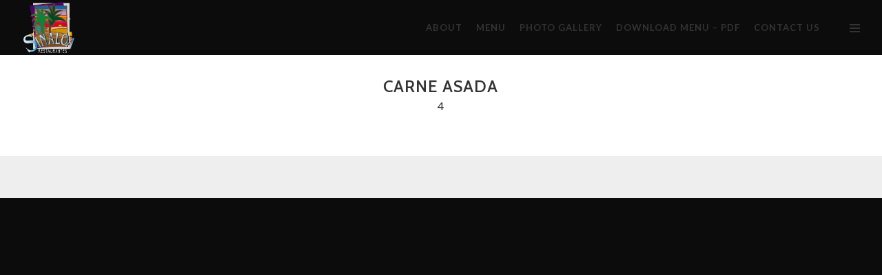

--- FILE ---
content_type: text/html; charset=UTF-8
request_url: https://sinaloarestaurant.com/menu/carne-asada-4/
body_size: 8347
content:
<!DOCTYPE html>
<html lang="en-US">
<head>
	<meta charset="UTF-8">
	<meta name="viewport" content="width=device-width, user-scalable=no, initial-scale=1, minimum-scale=1.0, maximum-scale=1.0, minimal-ui" />
	<title>CARNE ASADA | Sinaloa Restaurant</title>
	<link rel="profile" href="http://gmpg.org/xfn/11">
	<link rel="pingback" href="https://sinaloarestaurant.com/xmlrpc.php">

	                        <script>
                            if ( typeof WebFontConfig === "undefined" ) {
                                WebFontConfig = new Object();
                            }
                            WebFontConfig['google'] = {families: ['Lato:100,300,400,700,900,100italic,300italic,400italic,700italic,900italic', 'Cabin:400,500,600,700,400italic,500italic,600italic,700italic']};

                            (function() {
                                var wf = document.createElement( 'script' );
                                wf.src = 'https://ajax.googleapis.com/ajax/libs/webfont/1.5.3/webfont.js';
                                wf.type = 'text/javascript';
                                wf.async = 'true';
                                var s = document.getElementsByTagName( 'script' )[0];
                                s.parentNode.insertBefore( wf, s );
                            })();
                        </script>
                    <meta name='robots' content='max-image-preview:large' />
<link rel='dns-prefetch' href='//ajax.googleapis.com' />
<link rel='dns-prefetch' href='//maps.googleapis.com' />
<link rel="alternate" type="application/rss+xml" title="Sinaloa Restaurant &raquo; Feed" href="https://sinaloarestaurant.com/feed/" />
<link rel="alternate" type="application/rss+xml" title="Sinaloa Restaurant &raquo; Comments Feed" href="https://sinaloarestaurant.com/comments/feed/" />
<link rel="alternate" title="oEmbed (JSON)" type="application/json+oembed" href="https://sinaloarestaurant.com/wp-json/oembed/1.0/embed?url=https%3A%2F%2Fsinaloarestaurant.com%2Fmenu%2Fcarne-asada-4%2F" />
<link rel="alternate" title="oEmbed (XML)" type="text/xml+oembed" href="https://sinaloarestaurant.com/wp-json/oembed/1.0/embed?url=https%3A%2F%2Fsinaloarestaurant.com%2Fmenu%2Fcarne-asada-4%2F&#038;format=xml" />
<style id='wp-img-auto-sizes-contain-inline-css' type='text/css'>
img:is([sizes=auto i],[sizes^="auto," i]){contain-intrinsic-size:3000px 1500px}
/*# sourceURL=wp-img-auto-sizes-contain-inline-css */
</style>
<style id='wp-emoji-styles-inline-css' type='text/css'>

	img.wp-smiley, img.emoji {
		display: inline !important;
		border: none !important;
		box-shadow: none !important;
		height: 1em !important;
		width: 1em !important;
		margin: 0 0.07em !important;
		vertical-align: -0.1em !important;
		background: none !important;
		padding: 0 !important;
	}
/*# sourceURL=wp-emoji-styles-inline-css */
</style>
<style id='wp-block-library-inline-css' type='text/css'>
:root{--wp-block-synced-color:#7a00df;--wp-block-synced-color--rgb:122,0,223;--wp-bound-block-color:var(--wp-block-synced-color);--wp-editor-canvas-background:#ddd;--wp-admin-theme-color:#007cba;--wp-admin-theme-color--rgb:0,124,186;--wp-admin-theme-color-darker-10:#006ba1;--wp-admin-theme-color-darker-10--rgb:0,107,160.5;--wp-admin-theme-color-darker-20:#005a87;--wp-admin-theme-color-darker-20--rgb:0,90,135;--wp-admin-border-width-focus:2px}@media (min-resolution:192dpi){:root{--wp-admin-border-width-focus:1.5px}}.wp-element-button{cursor:pointer}:root .has-very-light-gray-background-color{background-color:#eee}:root .has-very-dark-gray-background-color{background-color:#313131}:root .has-very-light-gray-color{color:#eee}:root .has-very-dark-gray-color{color:#313131}:root .has-vivid-green-cyan-to-vivid-cyan-blue-gradient-background{background:linear-gradient(135deg,#00d084,#0693e3)}:root .has-purple-crush-gradient-background{background:linear-gradient(135deg,#34e2e4,#4721fb 50%,#ab1dfe)}:root .has-hazy-dawn-gradient-background{background:linear-gradient(135deg,#faaca8,#dad0ec)}:root .has-subdued-olive-gradient-background{background:linear-gradient(135deg,#fafae1,#67a671)}:root .has-atomic-cream-gradient-background{background:linear-gradient(135deg,#fdd79a,#004a59)}:root .has-nightshade-gradient-background{background:linear-gradient(135deg,#330968,#31cdcf)}:root .has-midnight-gradient-background{background:linear-gradient(135deg,#020381,#2874fc)}:root{--wp--preset--font-size--normal:16px;--wp--preset--font-size--huge:42px}.has-regular-font-size{font-size:1em}.has-larger-font-size{font-size:2.625em}.has-normal-font-size{font-size:var(--wp--preset--font-size--normal)}.has-huge-font-size{font-size:var(--wp--preset--font-size--huge)}.has-text-align-center{text-align:center}.has-text-align-left{text-align:left}.has-text-align-right{text-align:right}.has-fit-text{white-space:nowrap!important}#end-resizable-editor-section{display:none}.aligncenter{clear:both}.items-justified-left{justify-content:flex-start}.items-justified-center{justify-content:center}.items-justified-right{justify-content:flex-end}.items-justified-space-between{justify-content:space-between}.screen-reader-text{border:0;clip-path:inset(50%);height:1px;margin:-1px;overflow:hidden;padding:0;position:absolute;width:1px;word-wrap:normal!important}.screen-reader-text:focus{background-color:#ddd;clip-path:none;color:#444;display:block;font-size:1em;height:auto;left:5px;line-height:normal;padding:15px 23px 14px;text-decoration:none;top:5px;width:auto;z-index:100000}html :where(.has-border-color){border-style:solid}html :where([style*=border-top-color]){border-top-style:solid}html :where([style*=border-right-color]){border-right-style:solid}html :where([style*=border-bottom-color]){border-bottom-style:solid}html :where([style*=border-left-color]){border-left-style:solid}html :where([style*=border-width]){border-style:solid}html :where([style*=border-top-width]){border-top-style:solid}html :where([style*=border-right-width]){border-right-style:solid}html :where([style*=border-bottom-width]){border-bottom-style:solid}html :where([style*=border-left-width]){border-left-style:solid}html :where(img[class*=wp-image-]){height:auto;max-width:100%}:where(figure){margin:0 0 1em}html :where(.is-position-sticky){--wp-admin--admin-bar--position-offset:var(--wp-admin--admin-bar--height,0px)}@media screen and (max-width:600px){html :where(.is-position-sticky){--wp-admin--admin-bar--position-offset:0px}}

/*# sourceURL=wp-block-library-inline-css */
</style><style id='global-styles-inline-css' type='text/css'>
:root{--wp--preset--aspect-ratio--square: 1;--wp--preset--aspect-ratio--4-3: 4/3;--wp--preset--aspect-ratio--3-4: 3/4;--wp--preset--aspect-ratio--3-2: 3/2;--wp--preset--aspect-ratio--2-3: 2/3;--wp--preset--aspect-ratio--16-9: 16/9;--wp--preset--aspect-ratio--9-16: 9/16;--wp--preset--color--black: #000000;--wp--preset--color--cyan-bluish-gray: #abb8c3;--wp--preset--color--white: #ffffff;--wp--preset--color--pale-pink: #f78da7;--wp--preset--color--vivid-red: #cf2e2e;--wp--preset--color--luminous-vivid-orange: #ff6900;--wp--preset--color--luminous-vivid-amber: #fcb900;--wp--preset--color--light-green-cyan: #7bdcb5;--wp--preset--color--vivid-green-cyan: #00d084;--wp--preset--color--pale-cyan-blue: #8ed1fc;--wp--preset--color--vivid-cyan-blue: #0693e3;--wp--preset--color--vivid-purple: #9b51e0;--wp--preset--gradient--vivid-cyan-blue-to-vivid-purple: linear-gradient(135deg,rgb(6,147,227) 0%,rgb(155,81,224) 100%);--wp--preset--gradient--light-green-cyan-to-vivid-green-cyan: linear-gradient(135deg,rgb(122,220,180) 0%,rgb(0,208,130) 100%);--wp--preset--gradient--luminous-vivid-amber-to-luminous-vivid-orange: linear-gradient(135deg,rgb(252,185,0) 0%,rgb(255,105,0) 100%);--wp--preset--gradient--luminous-vivid-orange-to-vivid-red: linear-gradient(135deg,rgb(255,105,0) 0%,rgb(207,46,46) 100%);--wp--preset--gradient--very-light-gray-to-cyan-bluish-gray: linear-gradient(135deg,rgb(238,238,238) 0%,rgb(169,184,195) 100%);--wp--preset--gradient--cool-to-warm-spectrum: linear-gradient(135deg,rgb(74,234,220) 0%,rgb(151,120,209) 20%,rgb(207,42,186) 40%,rgb(238,44,130) 60%,rgb(251,105,98) 80%,rgb(254,248,76) 100%);--wp--preset--gradient--blush-light-purple: linear-gradient(135deg,rgb(255,206,236) 0%,rgb(152,150,240) 100%);--wp--preset--gradient--blush-bordeaux: linear-gradient(135deg,rgb(254,205,165) 0%,rgb(254,45,45) 50%,rgb(107,0,62) 100%);--wp--preset--gradient--luminous-dusk: linear-gradient(135deg,rgb(255,203,112) 0%,rgb(199,81,192) 50%,rgb(65,88,208) 100%);--wp--preset--gradient--pale-ocean: linear-gradient(135deg,rgb(255,245,203) 0%,rgb(182,227,212) 50%,rgb(51,167,181) 100%);--wp--preset--gradient--electric-grass: linear-gradient(135deg,rgb(202,248,128) 0%,rgb(113,206,126) 100%);--wp--preset--gradient--midnight: linear-gradient(135deg,rgb(2,3,129) 0%,rgb(40,116,252) 100%);--wp--preset--font-size--small: 13px;--wp--preset--font-size--medium: 20px;--wp--preset--font-size--large: 36px;--wp--preset--font-size--x-large: 42px;--wp--preset--spacing--20: 0.44rem;--wp--preset--spacing--30: 0.67rem;--wp--preset--spacing--40: 1rem;--wp--preset--spacing--50: 1.5rem;--wp--preset--spacing--60: 2.25rem;--wp--preset--spacing--70: 3.38rem;--wp--preset--spacing--80: 5.06rem;--wp--preset--shadow--natural: 6px 6px 9px rgba(0, 0, 0, 0.2);--wp--preset--shadow--deep: 12px 12px 50px rgba(0, 0, 0, 0.4);--wp--preset--shadow--sharp: 6px 6px 0px rgba(0, 0, 0, 0.2);--wp--preset--shadow--outlined: 6px 6px 0px -3px rgb(255, 255, 255), 6px 6px rgb(0, 0, 0);--wp--preset--shadow--crisp: 6px 6px 0px rgb(0, 0, 0);}:where(.is-layout-flex){gap: 0.5em;}:where(.is-layout-grid){gap: 0.5em;}body .is-layout-flex{display: flex;}.is-layout-flex{flex-wrap: wrap;align-items: center;}.is-layout-flex > :is(*, div){margin: 0;}body .is-layout-grid{display: grid;}.is-layout-grid > :is(*, div){margin: 0;}:where(.wp-block-columns.is-layout-flex){gap: 2em;}:where(.wp-block-columns.is-layout-grid){gap: 2em;}:where(.wp-block-post-template.is-layout-flex){gap: 1.25em;}:where(.wp-block-post-template.is-layout-grid){gap: 1.25em;}.has-black-color{color: var(--wp--preset--color--black) !important;}.has-cyan-bluish-gray-color{color: var(--wp--preset--color--cyan-bluish-gray) !important;}.has-white-color{color: var(--wp--preset--color--white) !important;}.has-pale-pink-color{color: var(--wp--preset--color--pale-pink) !important;}.has-vivid-red-color{color: var(--wp--preset--color--vivid-red) !important;}.has-luminous-vivid-orange-color{color: var(--wp--preset--color--luminous-vivid-orange) !important;}.has-luminous-vivid-amber-color{color: var(--wp--preset--color--luminous-vivid-amber) !important;}.has-light-green-cyan-color{color: var(--wp--preset--color--light-green-cyan) !important;}.has-vivid-green-cyan-color{color: var(--wp--preset--color--vivid-green-cyan) !important;}.has-pale-cyan-blue-color{color: var(--wp--preset--color--pale-cyan-blue) !important;}.has-vivid-cyan-blue-color{color: var(--wp--preset--color--vivid-cyan-blue) !important;}.has-vivid-purple-color{color: var(--wp--preset--color--vivid-purple) !important;}.has-black-background-color{background-color: var(--wp--preset--color--black) !important;}.has-cyan-bluish-gray-background-color{background-color: var(--wp--preset--color--cyan-bluish-gray) !important;}.has-white-background-color{background-color: var(--wp--preset--color--white) !important;}.has-pale-pink-background-color{background-color: var(--wp--preset--color--pale-pink) !important;}.has-vivid-red-background-color{background-color: var(--wp--preset--color--vivid-red) !important;}.has-luminous-vivid-orange-background-color{background-color: var(--wp--preset--color--luminous-vivid-orange) !important;}.has-luminous-vivid-amber-background-color{background-color: var(--wp--preset--color--luminous-vivid-amber) !important;}.has-light-green-cyan-background-color{background-color: var(--wp--preset--color--light-green-cyan) !important;}.has-vivid-green-cyan-background-color{background-color: var(--wp--preset--color--vivid-green-cyan) !important;}.has-pale-cyan-blue-background-color{background-color: var(--wp--preset--color--pale-cyan-blue) !important;}.has-vivid-cyan-blue-background-color{background-color: var(--wp--preset--color--vivid-cyan-blue) !important;}.has-vivid-purple-background-color{background-color: var(--wp--preset--color--vivid-purple) !important;}.has-black-border-color{border-color: var(--wp--preset--color--black) !important;}.has-cyan-bluish-gray-border-color{border-color: var(--wp--preset--color--cyan-bluish-gray) !important;}.has-white-border-color{border-color: var(--wp--preset--color--white) !important;}.has-pale-pink-border-color{border-color: var(--wp--preset--color--pale-pink) !important;}.has-vivid-red-border-color{border-color: var(--wp--preset--color--vivid-red) !important;}.has-luminous-vivid-orange-border-color{border-color: var(--wp--preset--color--luminous-vivid-orange) !important;}.has-luminous-vivid-amber-border-color{border-color: var(--wp--preset--color--luminous-vivid-amber) !important;}.has-light-green-cyan-border-color{border-color: var(--wp--preset--color--light-green-cyan) !important;}.has-vivid-green-cyan-border-color{border-color: var(--wp--preset--color--vivid-green-cyan) !important;}.has-pale-cyan-blue-border-color{border-color: var(--wp--preset--color--pale-cyan-blue) !important;}.has-vivid-cyan-blue-border-color{border-color: var(--wp--preset--color--vivid-cyan-blue) !important;}.has-vivid-purple-border-color{border-color: var(--wp--preset--color--vivid-purple) !important;}.has-vivid-cyan-blue-to-vivid-purple-gradient-background{background: var(--wp--preset--gradient--vivid-cyan-blue-to-vivid-purple) !important;}.has-light-green-cyan-to-vivid-green-cyan-gradient-background{background: var(--wp--preset--gradient--light-green-cyan-to-vivid-green-cyan) !important;}.has-luminous-vivid-amber-to-luminous-vivid-orange-gradient-background{background: var(--wp--preset--gradient--luminous-vivid-amber-to-luminous-vivid-orange) !important;}.has-luminous-vivid-orange-to-vivid-red-gradient-background{background: var(--wp--preset--gradient--luminous-vivid-orange-to-vivid-red) !important;}.has-very-light-gray-to-cyan-bluish-gray-gradient-background{background: var(--wp--preset--gradient--very-light-gray-to-cyan-bluish-gray) !important;}.has-cool-to-warm-spectrum-gradient-background{background: var(--wp--preset--gradient--cool-to-warm-spectrum) !important;}.has-blush-light-purple-gradient-background{background: var(--wp--preset--gradient--blush-light-purple) !important;}.has-blush-bordeaux-gradient-background{background: var(--wp--preset--gradient--blush-bordeaux) !important;}.has-luminous-dusk-gradient-background{background: var(--wp--preset--gradient--luminous-dusk) !important;}.has-pale-ocean-gradient-background{background: var(--wp--preset--gradient--pale-ocean) !important;}.has-electric-grass-gradient-background{background: var(--wp--preset--gradient--electric-grass) !important;}.has-midnight-gradient-background{background: var(--wp--preset--gradient--midnight) !important;}.has-small-font-size{font-size: var(--wp--preset--font-size--small) !important;}.has-medium-font-size{font-size: var(--wp--preset--font-size--medium) !important;}.has-large-font-size{font-size: var(--wp--preset--font-size--large) !important;}.has-x-large-font-size{font-size: var(--wp--preset--font-size--x-large) !important;}
/*# sourceURL=global-styles-inline-css */
</style>

<style id='classic-theme-styles-inline-css' type='text/css'>
/*! This file is auto-generated */
.wp-block-button__link{color:#fff;background-color:#32373c;border-radius:9999px;box-shadow:none;text-decoration:none;padding:calc(.667em + 2px) calc(1.333em + 2px);font-size:1.125em}.wp-block-file__button{background:#32373c;color:#fff;text-decoration:none}
/*# sourceURL=/wp-includes/css/classic-themes.min.css */
</style>
<link rel='stylesheet' id='default-icon-styles-css' href='https://sinaloarestaurant.com/wp-content/plugins/svg-vector-icon-plugin/public/../admin/css/wordpress-svg-icon-plugin-style.min.css?ver=6.9' type='text/css' media='all' />
<link rel='stylesheet' id='berg-wp-style-css' href='https://sinaloarestaurant.com/wp-content/themes/berg-wp/styles/css/custom.css?ver=6.9' type='text/css' media='all' />
<script type="text/javascript" src="https://ajax.googleapis.com/ajax/libs/jquery/2.1.1/jquery.min.js?ver=2.1.1" id="jquery-js"></script>
<script type="text/javascript" src="https://maps.googleapis.com/maps/api/js?sensor=false&amp;ver=1.0" id="google-maps-js"></script>
<link rel="https://api.w.org/" href="https://sinaloarestaurant.com/wp-json/" /><link rel="EditURI" type="application/rsd+xml" title="RSD" href="https://sinaloarestaurant.com/xmlrpc.php?rsd" />
<meta name="generator" content="WordPress 6.9" />
<link rel="canonical" href="https://sinaloarestaurant.com/menu/carne-asada-4/" />
<link rel='shortlink' href='https://sinaloarestaurant.com/?p=1377' />
<style type="text/css">.recentcomments a{display:inline !important;padding:0 !important;margin:0 !important;}</style><style type="text/css">.recentcomments a{display:inline !important;padding:0 !important;margin:0 !important;}</style><style type="text/css" id="custom-background-css">
body.custom-background { background-color: #0c0c0c; }
</style>
	<link rel="icon" href="https://sinaloarestaurant.com/wp-content/uploads/2017/09/cropped-logo-headers-150x150.png" sizes="32x32" />
<link rel="icon" href="https://sinaloarestaurant.com/wp-content/uploads/2017/09/cropped-logo-headers-300x300.png" sizes="192x192" />
<link rel="apple-touch-icon" href="https://sinaloarestaurant.com/wp-content/uploads/2017/09/cropped-logo-headers-300x300.png" />
<meta name="msapplication-TileImage" content="https://sinaloarestaurant.com/wp-content/uploads/2017/09/cropped-logo-headers-300x300.png" />
<style type="text/css" title="dynamic-css" class="options-output">body{font-family:Lato;}.wf-loading body,{opacity: 0;}.ie.wf-loading body,{visibility: hidden;}h1, h2, h3, h4, h5, h6, .h1, .h2, .h3, .h4, .h5, .h6, .header-font-family, .product_list_widget li{font-family:Cabin;}.wf-loading h1, h2, h3, h4, h5, h6, .h1, .h2, .h3, .h4, .h5, .h6, .header-font-family, .product_list_widget li,{opacity: 0;}.ie.wf-loading h1, h2, h3, h4, h5, h6, .h1, .h2, .h3, .h4, .h5, .h6, .header-font-family, .product_list_widget li,{visibility: hidden;}.logo img{padding-top:3px;padding-bottom:3px;}.nav-alt.nav-light a{color:#ffffff;}.nav-alt.nav-light li:hover a:before, .nav-light .burger-menu span, .nav-light .burger-menu span:before, .nav-light .burger-menu span:after{background-color:#ffffff;}.nav-alt.nav-dark a{color:#333333;}.nav-alt.nav-dark li:hover a:before, .nav-dark .burger-menu span, .nav-dark .burger-menu span:before, .nav-dark .burger-menu span:after{background-color:#333333;}.nav-alt.nav-dark .active, .nav-alt.nav-dark .current-menu-item > a, .nav-alt.nav-dark .current-menu-item > a {color:#ca293e;}.nav-fixed-bar .main-nav a{color:#333333;}.nav-fixed-bar .main-nav li:hover a:before{background-color:#333333;}.nav-fixed-bar .main-nav .active, .nav-fixed-bar .main-nav .current-menu-item > a, .nav-fixed-bar .main-nav .current-menu-item > a {color:#ca293e;}.nav-fixed-bar .main-nav, .show-fixed{background-color:#ffffff;}.nav-alt .subnav a, .nav-alt .subnav li{color:#ffffff;}.nav-alt .subnav{background-color:#111111;}.home-logo{padding-top:60px;padding-right:0;padding-bottom:60px;padding-left:0;}#blog-list .post a.img-post .actions, #blog-squares .post a.img-post .actions, .blog .post a.img-post .actions, #blog-new-masonry .overlay-masonry{background-color:rgba(0,0,0,0.6);}#blog-new-masonry .post-content .date, #blog-new-masonry .post-content .blog-details a, #blog-new-masonry .content, #blog-new-masonry .post-content .blog-details, #blog-new-masonry .post-content .entry-title a{color:rgba(255,255,255,1);}#blog-new-masonry .post-content .date:after{background-color:rgba(255,255,255,1);}{border-color:rgba(255,255,255,1);}.portfolio-content .entry-title, .gallery-content .portfolio-content .portfolio-categories li a, #gallery2 .portfolio-categories li a, .portfolio-content .dot-separator{color:rgba(255,255,255,1);}.portfolio-content .wavy-separator span, .portfolio-content .wavy-separator span:after{border-color:rgba(255,255,255,1);}.team-page .bg-overlay{background-color:rgba(0,0,0,0.6);}</style></head>
<style>
.pre-content h1 {font-size:30px;}
.portfolio-categories {text-transform: capitalize;}</style>
<body class="wp-singular berg_menu-template-default single single-berg_menu postid-1377 custom-background wp-theme-berg-wp yo-anim-enabled no-intro show-nav">
	<nav id="main-navbar-home" class="hidden-xs hidden-sm nav-dark second-navbar nav-alt" >
		<div class="nav hidden-xs">
			
			<div class="main-reorder pull-right">
									<div class="burger-wrapper">
						<span class="burger-menu"><span></span></span>
					</div>
							</div>	

						<div class="logo pull-left">

				
				<a href="https://sinaloarestaurant.com">
					<figure class="static-logo">
						<span class="spacer"></span>
												<img src="https://sinaloarestaurant.com/wp-content/uploads/2017/09/logo-headers.png" class="" alt="Sinaloa Restaurant" />
											</figure>
				</a>

							</div>
						<div class="main-nav bg-opacity-"><ul id="menu-mobile-menu" class="menu hidden-xs hidden-sm"><li id="menu-item-51" class="menu-item menu-item-type-post_type menu-item-object-page menu-item-51"><a href="https://sinaloarestaurant.com/about/">About</a></li>
<li id="menu-item-46" class="menu-item menu-item-type-post_type menu-item-object-page menu-item-46"><a href="https://sinaloarestaurant.com/menu/">Menu</a></li>
<li id="menu-item-1884" class="menu-item menu-item-type-post_type menu-item-object-page menu-item-1884"><a href="https://sinaloarestaurant.com/portfolio-2/">PHOTO GALLERY</a></li>
<li id="menu-item-2093" class="menu-item menu-item-type-custom menu-item-object-custom menu-item-2093"><a href="http://mariscossinaloarestaurant.com/sinaloa-restaurant-menu-agosto-2021.pdf">DOWNLOAD MENU &#8211; PDF</a></li>
<li id="menu-item-1866" class="menu-item menu-item-type-post_type menu-item-object-page menu-item-1866"><a href="https://sinaloarestaurant.com/contact-2/">CONTACT US</a></li>
</ul></div>		</div>
		<div class="clearfix"></div>
	</nav>

	<div id="mobile-nav" class="visible-xs visible-sm mobile-nav">
		<header>
			<div class="container-fluid">
				<ul class="menu-header">
					<li class="pull-left">
						<a href="https://sinaloarestaurant.com" class="logo">
							<figure>
																<img src="https://sinaloarestaurant.com/wp-content/uploads/2017/09/logo-headers.png" class="" alt="Sinaloa Restaurant" />
															</figure>
						</a>
					</li>
					<!-- <li class="reorder pull-right"><a href="#" title=""><i class="fa fa-bars"></i></a></li> -->
					<li class="reorder pull-right">
						<a href="#" title="" class="burger-wrapper">
							<div class="burger-menu">
							<span></span>
							</div>
						</a>
					</li>
				</ul>
			</div>
		</header>
		<div class="flyout-container"><ul id="menu-mobile-menu-1" class="menu"><li class="menu-item menu-item-type-post_type menu-item-object-page menu-item-51"><a href="https://sinaloarestaurant.com/about/">About</a></li>
<li class="menu-item menu-item-type-post_type menu-item-object-page menu-item-46"><a href="https://sinaloarestaurant.com/menu/">Menu</a></li>
<li class="menu-item menu-item-type-post_type menu-item-object-page menu-item-1884"><a href="https://sinaloarestaurant.com/portfolio-2/">PHOTO GALLERY</a></li>
<li class="menu-item menu-item-type-custom menu-item-object-custom menu-item-2093"><a href="http://mariscossinaloarestaurant.com/sinaloa-restaurant-menu-agosto-2021.pdf">DOWNLOAD MENU &#8211; PDF</a></li>
<li class="menu-item menu-item-type-post_type menu-item-object-page menu-item-1866"><a href="https://sinaloarestaurant.com/contact-2/">CONTACT US</a></li>
</ul></div>	</div>	<div class="content-wrapper" style="opacity: 0">

		<section class="section-scroll main-section menu single-product2">
	<div class="container-fluid menu-content">
		<div class="row">
			<div class="col-md-12">
				<div class="row">
					<div class="product dish-desc col-md-8 col-md-offset-2">
						<h3 class="entry-title">CARNE ASADA</h3>						<p></p>
						<p>4</p>
																	</div>
				</div>
				<div class="product-description row">
					<div class="description col-md-8 col-md-offset-2">
											</div>
				</div>
			</div>
		</div>
	</div>
</section>	

<div class="nav-fixed-bar hidden-xs hidden-sm nav-alt">
	<div class="logo pull-left">
		<a href="https://sinaloarestaurant.com">
			<figure class="static-logo">
				<span class="spacer"></span>
										
				<img src="https://sinaloarestaurant.com/wp-content/uploads/2017/09/logo-headers.png" class="" alt="Sinaloa Restaurant" />
							</figure>
		</a>
	</div>
<div class="main-nav"><ul id="menu-mobile-menu-2" class="menu hidden-xs hidden-sm"><li class="menu-item menu-item-type-post_type menu-item-object-page menu-item-51"><a href="https://sinaloarestaurant.com/about/">About</a></li>
<li class="menu-item menu-item-type-post_type menu-item-object-page menu-item-46"><a href="https://sinaloarestaurant.com/menu/">Menu</a></li>
<li class="menu-item menu-item-type-post_type menu-item-object-page menu-item-1884"><a href="https://sinaloarestaurant.com/portfolio-2/">PHOTO GALLERY</a></li>
<li class="menu-item menu-item-type-custom menu-item-object-custom menu-item-2093"><a href="http://mariscossinaloarestaurant.com/sinaloa-restaurant-menu-agosto-2021.pdf">DOWNLOAD MENU &#8211; PDF</a></li>
<li class="menu-item menu-item-type-post_type menu-item-object-page menu-item-1866"><a href="https://sinaloarestaurant.com/contact-2/">CONTACT US</a></li>
</ul></div></div>




	<div class="berg-overlay-background"></div>
</div>
<div class="berg-overlay"></div>


<script>
  (function(i,s,o,g,r,a,m){i['GoogleAnalyticsObject']=r;i[r]=i[r]||function(){
  (i[r].q=i[r].q||[]).push(arguments)},i[r].l=1*new Date();a=s.createElement(o),
  m=s.getElementsByTagName(o)[0];a.async=1;a.src=g;m.parentNode.insertBefore(a,m)
  })(window,document,'script','//www.google-analytics.com/analytics.js','ga');

  ga('create', 'UA-52697458-2', 'auto');
  ga('send', 'pageview');

</script><script type="text/javascript">
var ajaxurl = 'https://sinaloarestaurant.com/wp-admin/admin-ajax.php';
var pageId = '1377';
</script>
<script type="speculationrules">
{"prefetch":[{"source":"document","where":{"and":[{"href_matches":"/*"},{"not":{"href_matches":["/wp-*.php","/wp-admin/*","/wp-content/uploads/*","/wp-content/*","/wp-content/plugins/*","/wp-content/themes/berg-wp/*","/*\\?(.+)"]}},{"not":{"selector_matches":"a[rel~=\"nofollow\"]"}},{"not":{"selector_matches":".no-prefetch, .no-prefetch a"}}]},"eagerness":"conservative"}]}
</script>
<script type="text/javascript" src="https://sinaloarestaurant.com/wp-content/themes/berg-wp/js/jquery.waitforimages.min.js?ver=1.0" id="wait_for_images-js"></script>
<script type="text/javascript" src="https://sinaloarestaurant.com/wp-content/themes/berg-wp/js/navigation.js?ver=20120206" id="berg-wp-navigation-js"></script>
<script type="text/javascript" src="https://sinaloarestaurant.com/wp-content/themes/berg-wp/js/skip-link-focus-fix.js?ver=20130115" id="berg-wp-skip-link-focus-fix-js"></script>
<script type="text/javascript" src="https://sinaloarestaurant.com/wp-content/themes/berg-wp/js/browser.js?ver=1.0" id="browser-script-js"></script>
<script type="text/javascript" src="https://sinaloarestaurant.com/wp-content/themes/berg-wp/js/jquery.ba-throttle-debounce.min.js?ver=1.0" id="jquery.ba-throttle-debounce-js"></script>
<script type="text/javascript" src="https://sinaloarestaurant.com/wp-content/themes/berg-wp/js/jquery.smooth-scroll.js?ver=1.0" id="jquery.smooth-scroll-js"></script>
<script type="text/javascript" src="https://sinaloarestaurant.com/wp-content/themes/berg-wp/js/matchmedia.js?ver=1.0" id="matchmedia-js"></script>
<script type="text/javascript" src="https://sinaloarestaurant.com/wp-content/themes/berg-wp/js/enquire.min.js?ver=1.0" id="enquire-js"></script>
<script type="text/javascript" src="https://sinaloarestaurant.com/wp-content/themes/berg-wp/js/jquery.velocity.min.js?ver=1.0" id="jquery.velocity-js"></script>
<script type="text/javascript" src="https://sinaloarestaurant.com/wp-content/themes/berg-wp/js/waypoints.js?ver=1.0" id="waypoints-js"></script>
<script type="text/javascript" src="https://sinaloarestaurant.com/wp-content/themes/berg-wp/js/owl.carousel.js?ver=1.0" id="owl.carousel-js"></script>
<script type="text/javascript" src="https://sinaloarestaurant.com/wp-content/themes/berg-wp/js/swiper.jquery.min.js?ver=1.0" id="swiper.jquery-js"></script>
<script type="text/javascript" src="https://sinaloarestaurant.com/wp-content/themes/berg-wp/js/jquery.mb.YTPlayer.js?ver=1.0" id="jquery.mb.YTPlayer-js"></script>
<script type="text/javascript" src="https://sinaloarestaurant.com/wp-content/themes/berg-wp/js/jquery.parallax.js?ver=1.0" id="jquery.parallax-js"></script>
<script type="text/javascript" src="https://sinaloarestaurant.com/wp-content/themes/berg-wp/js/jquery.imagesloaded.js?ver=1.0" id="jquery.imagesloaded-js"></script>
<script type="text/javascript" src="https://sinaloarestaurant.com/wp-content/themes/berg-wp/js/jquery.unveil.min.js?ver=1.0" id="jquery.unveil-js"></script>
<script type="text/javascript" src="https://sinaloarestaurant.com/wp-content/themes/berg-wp/js/jquery.prettyPhoto.js?ver=1.0" id="jquery.prettyPhoto-js"></script>
<script type="text/javascript" src="https://sinaloarestaurant.com/wp-content/themes/berg-wp/js/jquery.superslides.min.js?ver=1.0" id="jquery.superslides-js"></script>
<script type="text/javascript" src="https://sinaloarestaurant.com/wp-content/themes/berg-wp/js/jquery.fullPage.min.js?ver=1.0" id="jquery.fullPage-js"></script>
<script type="text/javascript" src="https://sinaloarestaurant.com/wp-content/themes/berg-wp/js/jquery.mixitup.js?ver=1.0" id="jquery.mixitup-js"></script>
<script type="text/javascript" id="main-js-extra">
/* <![CDATA[ */
var translation = {"no_more_posts":"No more posts"};
//# sourceURL=main-js-extra
/* ]]> */
</script>
<script type="text/javascript" src="https://sinaloarestaurant.com/wp-content/themes/berg-wp/js/main.js?ver=1.0" id="main-js"></script>
<script id="wp-emoji-settings" type="application/json">
{"baseUrl":"https://s.w.org/images/core/emoji/17.0.2/72x72/","ext":".png","svgUrl":"https://s.w.org/images/core/emoji/17.0.2/svg/","svgExt":".svg","source":{"concatemoji":"https://sinaloarestaurant.com/wp-includes/js/wp-emoji-release.min.js?ver=6.9"}}
</script>
<script type="module">
/* <![CDATA[ */
/*! This file is auto-generated */
const a=JSON.parse(document.getElementById("wp-emoji-settings").textContent),o=(window._wpemojiSettings=a,"wpEmojiSettingsSupports"),s=["flag","emoji"];function i(e){try{var t={supportTests:e,timestamp:(new Date).valueOf()};sessionStorage.setItem(o,JSON.stringify(t))}catch(e){}}function c(e,t,n){e.clearRect(0,0,e.canvas.width,e.canvas.height),e.fillText(t,0,0);t=new Uint32Array(e.getImageData(0,0,e.canvas.width,e.canvas.height).data);e.clearRect(0,0,e.canvas.width,e.canvas.height),e.fillText(n,0,0);const a=new Uint32Array(e.getImageData(0,0,e.canvas.width,e.canvas.height).data);return t.every((e,t)=>e===a[t])}function p(e,t){e.clearRect(0,0,e.canvas.width,e.canvas.height),e.fillText(t,0,0);var n=e.getImageData(16,16,1,1);for(let e=0;e<n.data.length;e++)if(0!==n.data[e])return!1;return!0}function u(e,t,n,a){switch(t){case"flag":return n(e,"\ud83c\udff3\ufe0f\u200d\u26a7\ufe0f","\ud83c\udff3\ufe0f\u200b\u26a7\ufe0f")?!1:!n(e,"\ud83c\udde8\ud83c\uddf6","\ud83c\udde8\u200b\ud83c\uddf6")&&!n(e,"\ud83c\udff4\udb40\udc67\udb40\udc62\udb40\udc65\udb40\udc6e\udb40\udc67\udb40\udc7f","\ud83c\udff4\u200b\udb40\udc67\u200b\udb40\udc62\u200b\udb40\udc65\u200b\udb40\udc6e\u200b\udb40\udc67\u200b\udb40\udc7f");case"emoji":return!a(e,"\ud83e\u1fac8")}return!1}function f(e,t,n,a){let r;const o=(r="undefined"!=typeof WorkerGlobalScope&&self instanceof WorkerGlobalScope?new OffscreenCanvas(300,150):document.createElement("canvas")).getContext("2d",{willReadFrequently:!0}),s=(o.textBaseline="top",o.font="600 32px Arial",{});return e.forEach(e=>{s[e]=t(o,e,n,a)}),s}function r(e){var t=document.createElement("script");t.src=e,t.defer=!0,document.head.appendChild(t)}a.supports={everything:!0,everythingExceptFlag:!0},new Promise(t=>{let n=function(){try{var e=JSON.parse(sessionStorage.getItem(o));if("object"==typeof e&&"number"==typeof e.timestamp&&(new Date).valueOf()<e.timestamp+604800&&"object"==typeof e.supportTests)return e.supportTests}catch(e){}return null}();if(!n){if("undefined"!=typeof Worker&&"undefined"!=typeof OffscreenCanvas&&"undefined"!=typeof URL&&URL.createObjectURL&&"undefined"!=typeof Blob)try{var e="postMessage("+f.toString()+"("+[JSON.stringify(s),u.toString(),c.toString(),p.toString()].join(",")+"));",a=new Blob([e],{type:"text/javascript"});const r=new Worker(URL.createObjectURL(a),{name:"wpTestEmojiSupports"});return void(r.onmessage=e=>{i(n=e.data),r.terminate(),t(n)})}catch(e){}i(n=f(s,u,c,p))}t(n)}).then(e=>{for(const n in e)a.supports[n]=e[n],a.supports.everything=a.supports.everything&&a.supports[n],"flag"!==n&&(a.supports.everythingExceptFlag=a.supports.everythingExceptFlag&&a.supports[n]);var t;a.supports.everythingExceptFlag=a.supports.everythingExceptFlag&&!a.supports.flag,a.supports.everything||((t=a.source||{}).concatemoji?r(t.concatemoji):t.wpemoji&&t.twemoji&&(r(t.twemoji),r(t.wpemoji)))});
//# sourceURL=https://sinaloarestaurant.com/wp-includes/js/wp-emoji-loader.min.js
/* ]]> */
</script>
</body>
</html>

--- FILE ---
content_type: text/javascript
request_url: https://sinaloarestaurant.com/wp-content/themes/berg-wp/js/main.js?ver=1.0
body_size: 29978
content:
//Request animation frame polyfill
!function(){for(var a=0,b=["ms","moz","webkit","o"],c=0;c<b.length&&!window.requestAnimationFrame;++c)window.requestAnimationFrame=window[b[c]+"RequestAnimationFrame"],window.cancelAnimationFrame=window[b[c]+"CancelAnimationFrame"]||window[b[c]+"CancelRequestAnimationFrame"];window.requestAnimationFrame||(window.requestAnimationFrame=function(b){var d=(new Date).getTime(),e=Math.max(0,16-(d-a)),f=window.setTimeout(function(){b(d+e)},e);return a=d+e,f}),window.cancelAnimationFrame||(window.cancelAnimationFrame=function(a){clearTimeout(a)})}();

/*! Backstretch - v2.0.4 - 2013-06-19
* http://srobbin.com/jquery-plugins/backstretch/
* Copyright (c) 2013 Scott Robbin; Licensed MIT */
(function(a,d,p){a.fn.backstretch=function(c,b){(c===p||0===c.length)&&a.error("No images were supplied for Backstretch");0===a(d).scrollTop()&&d.scrollTo(0,0);return this.each(function(){var d=a(this),g=d.data("backstretch");if(g){if("string"==typeof c&&"function"==typeof g[c]){g[c](b);return}b=a.extend(g.options,b);g.destroy(!0)}g=new q(this,c,b);d.data("backstretch",g)})};a.backstretch=function(c,b){return a("body").backstretch(c,b).data("backstretch")};a.expr[":"].backstretch=function(c){return a(c).data("backstretch")!==p};a.fn.backstretch.defaults={centeredX:!0,centeredY:!0,duration:5E3,fade:0};var r={left:0,top:0,overflow:"hidden",margin:0,padding:0,height:"100%",width:"100%",zIndex:-999999},s={position:"absolute",display:"none",margin:0,padding:0,border:"none",width:"auto",height:"auto",maxHeight:"none",maxWidth:"none",zIndex:-999999},q=function(c,b,e){this.options=a.extend({},a.fn.backstretch.defaults,e||{});this.images=a.isArray(b)?b:[b];a.each(this.images,function(){a("<img />")[0].src=this});this.isBody=c===document.body;this.$container=a(c);this.$root=this.isBody?l?a(d):a(document):this.$container;c=this.$container.children(".backstretch").first();this.$wrap=c.length?c:a('<div class="backstretch"></div>').css(r).appendTo(this.$container);this.isBody||(c=this.$container.css("position"),b=this.$container.css("zIndex"),this.$container.css({position:"static"===c?"relative":c,zIndex:"auto"===b?0:b,background:"none"}),this.$wrap.css({zIndex:-999998}));this.$wrap.css({position:this.isBody&&l?"fixed":"absolute"});this.index=0;this.show(this.index);a(d).on("resize.backstretch",a.proxy(this.resize,this)).on("orientationchange.backstretch",a.proxy(function(){this.isBody&&0===d.pageYOffset&&(d.scrollTo(0,1),this.resize())},this))};q.prototype={resize:function(){try{var a={left:0,top:0},b=this.isBody?this.$root.width():this.$root.innerWidth(),e=b,g=this.isBody?d.innerHeight?d.innerHeight:this.$root.height():this.$root.innerHeight(),j=e/this.$img.data("ratio"),f;j>=g?(f=(j-g)/2,this.options.centeredY&&(a.top="-"+f+"px")):(j=g,e=j*this.$img.data("ratio"),f=(e-b)/2,this.options.centeredX&&(a.left="-"+f+"px"));this.$wrap.css({width:b,height:g}).find("img:not(.deleteable)").css({width:e,height:j}).css(a)}catch(h){}return this},show:function(c){if(!(Math.abs(c)>this.images.length-1)){var b=this,e=b.$wrap.find("img").addClass("deleteable"),d={relatedTarget:b.$container[0]};b.$container.trigger(a.Event("backstretch.before",d),[b,c]);this.index=c;clearInterval(b.interval);b.$img=a("<img />").css(s).bind("load",function(f){var h=this.width||a(f.target).width();f=this.height||a(f.target).height();a(this).data("ratio",h/f);a(this).fadeIn(b.options.speed||b.options.fade,function(){e.remove();b.paused||b.cycle();a(["after","show"]).each(function(){b.$container.trigger(a.Event("backstretch."+this,d),[b,c])})});b.resize()}).appendTo(b.$wrap);b.$img.attr("src",b.images[c]);return b}},next:function(){return this.show(this.index<this.images.length-1?this.index+1:0)},prev:function(){return this.show(0===this.index?this.images.length-1:this.index-1)},pause:function(){this.paused=!0;return this},resume:function(){this.paused=!1;this.next();return this},cycle:function(){1<this.images.length&&(clearInterval(this.interval),this.interval=setInterval(a.proxy(function(){this.paused||this.next()},this),this.options.duration));return this},destroy:function(c){a(d).off("resize.backstretch orientationchange.backstretch");clearInterval(this.interval);c||this.$wrap.remove();this.$container.removeData("backstretch")}};var l,f=navigator.userAgent,m=navigator.platform,e=f.match(/AppleWebKit\/([0-9]+)/),e=!!e&&e[1],h=f.match(/Fennec\/([0-9]+)/),h=!!h&&h[1],n=f.match(/Opera Mobi\/([0-9]+)/),t=!!n&&n[1],k=f.match(/MSIE ([0-9]+)/),k=!!k&&k[1];l=!((-1<m.indexOf("iPhone")||-1<m.indexOf("iPad")||-1<m.indexOf("iPod"))&&e&&534>e||d.operamini&&"[object OperaMini]"==={}.toString.call(d.operamini)||n&&7458>t||-1<f.indexOf("Android")&&e&&533>e||h&&6>h||"palmGetResource"in d&&e&&534>e||-1<f.indexOf("MeeGo")&&-1<f.indexOf("NokiaBrowser/8.5.0")||k&&6>=k)})(jQuery,window);

"use strict";
var $ = jQuery.noConflict();
/**
 * jQuery.browser.mobile (http://detectmobilebrowser.com/)
**/
(function(a) {
	($.browser = $.browser || {}).mobile = /(android|bb\d+|meego).+mobile|avantgo|bada\/|blackberry|blazer|compal|elaine|fennec|hiptop|iemobile|ip(hone|od)|iris|kindle|lge |maemo|midp|mmp|mobile.+firefox|netfront|opera m(ob|in)i|palm( os)?|phone|p(ixi|re)\/|plucker|pocket|psp|series(4|6)0|symbian|treo|up\.(browser|link)|vodafone|wap|windows (ce|phone)|xda|xiino/i.test(a) || /1207|6310|6590|3gso|4thp|50[1-6]i|770s|802s|a wa|abac|ac(er|oo|s\-)|ai(ko|rn)|al(av|ca|co)|amoi|an(ex|ny|yw)|aptu|ar(ch|go)|as(te|us)|attw|au(di|\-m|r |s )|avan|be(ck|ll|nq)|bi(lb|rd)|bl(ac|az)|br(e|v)w|bumb|bw\-(n|u)|c55\/|capi|ccwa|cdm\-|cell|chtm|cldc|cmd\-|co(mp|nd)|craw|da(it|ll|ng)|dbte|dc\-s|devi|dica|dmob|do(c|p)o|ds(12|\-d)|el(49|ai)|em(l2|ul)|er(ic|k0)|esl8|ez([4-7]0|os|wa|ze)|fetc|fly(\-|_)|g1 u|g560|gene|gf\-5|g\-mo|go(\.w|od)|gr(ad|un)|haie|hcit|hd\-(m|p|t)|hei\-|hi(pt|ta)|hp( i|ip)|hs\-c|ht(c(\-| |_|a|g|p|s|t)|tp)|hu(aw|tc)|i\-(20|go|ma)|i230|iac( |\-|\/)|ibro|idea|ig01|ikom|im1k|inno|ipaq|iris|ja(t|v)a|jbro|jemu|jigs|kddi|keji|kgt( |\/)|klon|kpt |kwc\-|kyo(c|k)|le(no|xi)|lg( g|\/(k|l|u)|50|54|\-[a-w])|libw|lynx|m1\-w|m3ga|m50\/|ma(te|ui|xo)|mc(01|21|ca)|m\-cr|me(rc|ri)|mi(o8|oa|ts)|mmef|mo(01|02|bi|de|do|t(\-| |o|v)|zz)|mt(50|p1|v )|mwbp|mywa|n10[0-2]|n20[2-3]|n30(0|2)|n50(0|2|5)|n7(0(0|1)|10)|ne((c|m)\-|on|tf|wf|wg|wt)|nok(6|i)|nzph|o2im|op(ti|wv)|oran|owg1|p800|pan(a|d|t)|pdxg|pg(13|\-([1-8]|c))|phil|pire|pl(ay|uc)|pn\-2|po(ck|rt|se)|prox|psio|pt\-g|qa\-a|qc(07|12|21|32|60|\-[2-7]|i\-)|qtek|r380|r600|raks|rim9|ro(ve|zo)|s55\/|sa(ge|ma|mm|ms|ny|va)|sc(01|h\-|oo|p\-)|sdk\/|se(c(\-|0|1)|47|mc|nd|ri)|sgh\-|shar|sie(\-|m)|sk\-0|sl(45|id)|sm(al|ar|b3|it|t5)|so(ft|ny)|sp(01|h\-|v\-|v )|sy(01|mb)|t2(18|50)|t6(00|10|18)|ta(gt|lk)|tcl\-|tdg\-|tel(i|m)|tim\-|t\-mo|to(pl|sh)|ts(70|m\-|m3|m5)|tx\-9|up(\.b|g1|si)|utst|v400|v750|veri|vi(rg|te)|vk(40|5[0-3]|\-v)|vm40|voda|vulc|vx(52|53|60|61|70|80|81|83|85|98)|w3c(\-| )|webc|whit|wi(g |nc|nw)|wmlb|wonu|x700|yas\-|your|zeto|zte\-/i.test(a.substr(0, 4));
})(navigator.userAgent || navigator.vendor || window.opera);

(function(a) {
	($.browser = $.browser || {}).ipad = /ipad/i.test(a);
})(navigator.userAgent || navigator.vendor || window.opera);

var mobile = $.browser.mobile;
var ipad = $.browser.ipad;


if (jQuery('.home-bg-image').data('background')) {
	jQuery(".home-bg-image").backstretch(jQuery('.home-bg-image').data('background'));
} else {
	jQuery(".home-bg-image").backstretch("http://placehold.it/1440x900");
}

var $window = $(window);
var $body = $('body');
var click = 'click';
if ($.browser.windowsMobile === true) {
	if (window.navigator.pointerEnabled) {
		click = "pointerdown";
	} else if (window.navigator.msPointerEnabled) {
		click = "MSPointerDown";
	}
} else if ($.browser.mobile === true) {
	click = 'touchend';
}


var hidden, visibilityChange;
if (typeof document.hidden !== "undefined") { // Opera 12.10 and Firefox 18 and later support 
  hidden = "hidden";
  visibilityChange = "visibilitychange";
} else if (typeof document.mozHidden !== "undefined") {
  hidden = "mozHidden";
  visibilityChange = "mozvisibilitychange";
} else if (typeof document.msHidden !== "undefined") {
  hidden = "msHidden";
  visibilityChange = "msvisibilitychange";
} else if (typeof document.webkitHidden !== "undefined") {
  hidden = "webkitHidden";
  visibilityChange = "webkitvisibilitychange";
}







// (function($){
// "use strict";

// Change lat long to your location. You can add multiple markers.
var sites = [['Berg Restaurant', 51.104411, 17.01300, 1]];

function changeHomeSlide(){
  $('.parallax-slides > div:first')
	.velocity({opacity: 0}, 1500)
	.next()
	.velocity({opacity: 1}, 1500)
	.end()
	.appendTo('.parallax-slides');
}

function resetReservation() {

		window.history.replaceState("", document.title, window.location.pathname );
		$('#reservation-trigger').hide(0);
		$('.reservation-form').velocity({opacity: 0 }, {display: 'none', complete: function(){
			$('.ui-datepicker').hide(0);

			$('.home-2 .home-content .first-line').text($('.home-2 .home-content .first-line').data('base'));


			$('.reservation-form-1').velocity({translateX : '0', opacity: 1}, 0).css('display', 'block');
			$('.reservation-form-2').velocity({translateX : '100%', opacity: 0}, 0).css('display', 'block');
			$('.reservation-form-3').velocity({translateX : '200%', opacity: 0}, 0).css('display', 'block');
			$('.ui-datepicker').addClass('reservation-datepicker');

			$('.home-2 .home-content .first-line').velocity({ translateY : '0px', opacity: 1, blur: '0px'}, 700, 'easeOutCubic');
			$('#main-navbar-home').velocity({ opacity: 1}, 300);
			var dateReplace = $('.home-2 .home-content .button-text .second-line').data('base');
			if(dateReplace === '') {

			} else {
				$('.home-2 .home-content .second-line').text(dateReplace);
				$('.home-2 .home-content .second-line, .home-2 .home-content .second-border').velocity({ translateY : '0px', opacity: 1, blur: '0px'}, { duration: 700, easing: 'easeOutCubic', display: 'inline-block' });
			}
		}});
}

function homeBackReservation() {
	// if(window.location.hash == '#reservation') {

	// }
	$('#reservation-trigger').hide(0);
	// $('.reservation-form').velocity({opacity: 0 }, {display: 'none', complete: function(){
	$('.reservation-form-1').velocity({translateX : '0', opacity: 1}, 0).css('display', 'block');
	$('.reservation-form-2').velocity({translateX : '100%', opacity: 0}, 0).css('display', 'block');
	$('.reservation-form-3').velocity({translateX : '200%', opacity: 0}, 0).css('display', 'block');
		$('.home-reservation-back').velocity({opacity: 0}, {display: 'none'});

	$('.home-2 .home-content .first-line').velocity({ translateY : '-30px', opacity: 0, blur: '3px'}, 700,  'easeOutCubic', function(){
		$('.home-2 .home-content .first-line').text($('.home-2 .home-content .first-line').data('base'));
		$('.home-2 .home-content .first-line').delay(300).velocity({ translateY : '0px', opacity: 1, blur: '0px'}, 700, 'easeOutCubic', function(){});
	});
	$('.home-2 .home-content .second-line, .home-2 .home-content .second-border').velocity({ translateY : '30px', opacity: 0, blur: '3px'}, 700, 'easeOutCubic', function(){
		var dateReplace = $('.home-2 .home-content .button-text .second-line').data('base');
		if(dateReplace === '') {

		} else {
			$('.home-2 .home-content .second-line').text(dateReplace);
			$('.home-2 .home-content .second-line, .home-2 .home-content .second-border').delay(300).velocity({ translateY : '0px', opacity: 1, blur: '0px'}, { duration: 700, easing: 'easeOutCubic', display: 'inline-block', complete: function(){
			}});
		}
	});
}

// WPML
	var footerWpml = $('#lang_sel_footer');
	if($('.home-2').length > 0) {
		$('.home-2 .home-info-footer').append(footerWpml);
	}
	if($('#footer').length > 0) {
		footerWpml.addClass('wpml-color-footer');
		var footer = $('#footer');
		footerWpml.appendTo(footer);
	} else {
		footerWpml.removeClass('wpml-color-footer');
	}
	var menuLang = $('.flyout-container .menu > .menu-item-language');
	if( menuLang.length > 0) {
		var lang = menuLang.find('.menu-item-language');
		menuLang.append(lang);
	}


if(window.location.hash == '#reservation') {
	if($window.width() > 991) {
		setTimeout(function(){
			$('.booking-switch').click();
		}, 100);
		setTimeout(function(){
			$('#reservation-trigger').click();
		}, 3000);
	} else {
		setTimeout(function(){
			$('.mobile-booking-switch').click();
		}, 700);
	}
}

$(document).ready(function() {
	"use strict";
	
	$window.on('resize', function(){
		if(mobile || $window.outerWidth() < 992) {
			$('.contact-bg-fullscreen, .team-bg-fullscreen').css('min-height', $window.height() - 80);
		} else {
			$('.contact-bg-fullscreen, .team-bg-fullscreen').css('min-height', $window.height());
		}
	}).resize();


	if($('.nav-fixed-bar').length > 0) {
		var pageScrolled = false;
		$window.on('scroll', $.throttle(50, function(){
		
			if($window.scrollTop() > 200 && pageScrolled === false) {
				pageScrolled = true;
				$body.addClass('page-scrolled');

			} else if($window.scrollTop() <= 200 && pageScrolled === true) {
				pageScrolled = false;
				$body.removeClass('page-scrolled');
			}
		}));
	}

	$('#scene').parallax();

	$(".parallax-slides > div:gt(0)").velocity({opacity: 0}, 0);

	var autopager;
	function startHomeSlider() {
		autopager = window.setInterval(changeHomeSlide, slidesDuration);
	}
	function stoptHomeSlider() {
		window.clearInterval(autopager);
	}

	if($('.parallax-slides').length > 0) {
		if($('.parallax-slides .slide').length > 1) {
			startHomeSlider();
			window.addEventListener('focus', startHomeSlider);
			window.addEventListener('blur', stoptHomeSlider);
		}
	}

	function updateReservationTime() {
		var output = '';
		output = $('.spinner-hour').text() + ':' + $('.spinner-minutes').text();
		if($('.time-range-active').length > 0) {
			output += $('.time-range-active').text();
		}
		$('#time-otreservations').val(output);
	}

	function updateParty() {
		var output = '';
		output = $('.spinner-party').text();
		output = parseInt(output, 10);
		$('#party-otreservations').val(output);
	}

	function updateMobileReservation(el) {
		if(el.id == 'mobile-booking-month') {
			var date = el.value.split('/');
			var days = getMonthDays(date[1], date[0]);
			var dayElement = document.getElementById('mobile-booking-day');
			var oldValue = dayElement.value;
			dayElement.innerHTML = '';
			$.each(days, function(){
				dayElement.innerHTML = dayElement.innerHTML + '<option value="'+this+'">'+this+'</option>';
			});
			if(oldValue) {
				dayElement.value = oldValue;
				if(dayElement.value === '') {
					dayElement.value = 1;
				}
			}
		}

		var dayValue = document.getElementById('mobile-booking-day').value;
		var monthValue = document.getElementById('mobile-booking-month').value;
		var hourValue = document.getElementById('mobile-booking-hour').value;
		var minutesValue = document.getElementById('mobile-booking-minutes').value;
		var timeValue = '';
		timeValue = document.getElementById('mobile-booking-time');
		if(timeValue !== undefined && timeValue !== null) {
			timeValue = timeValue.value;
			$('#time-otreservations').val(hourValue+':'+minutesValue+timeValue);
		} else {
			$('#time-otreservations').val(hourValue+':'+minutesValue);
		}
		var partyValue = document.getElementById('mobile-booking-party').value;

		$('#date-otreservations').val(dayValue+'/'+monthValue);
		$('#party-otreservations').val(partyValue);

	}

	function getMonthDays(year, month) {
		var date = new Date(year, month-1, 1);
		var result = [];
		while (date.getMonth() == month-1) {
			result.push(date.getDate());
			date.setDate(date.getDate()+1);
		}
		return result;
	}

	function repositionHomeFooter(){
		if($('.home-info-inner').outerHeight() + $('.home-logo').outerHeight() + $('.home-info-footer').outerHeight() < $('.home-info').height() - $('.home-info-footer').outerHeight()-30) {
			$('.home-info-footer').addClass('bottom');
		} else {
			$('.home-info-footer').removeClass('bottom');
		}
	}

	if($('body').hasClass('page-template-homepage2')) {

		if($('.home-info-inner').length > 0) {
			repositionHomeFooter();
			$(window).on('resize', $.debounce( 250, function() {
				repositionHomeFooter();
			}));
		}
		var dateReplace = $('.home-2 .home-content .button-text .second-line').data('base');
		if(dateReplace === '') {
			$('.home-2 .home-content .second-line, .home-2 .home-content .second-border').velocity({ translateY : '30px', opacity: 0, blur: '3px'}, { duration: 0 });
		}

		if($('.mobile-booking').length > 0) {
			updateMobileReservation($('#mobile-booking-month')[0]);
			$('.mobile-booking select').each(function(){
				$(this).bind('change', function(){
					updateMobileReservation(this);
				});
			});
			var mobileBookingOpen = true;
			$('.mobile-booking-switch').bind(click, function(e){
				if($(this).attr('href') == '#') {
					e.preventDefault();
				} else {
					return;
				}
				if(mobileBookingOpen === true) {
					mobileBookingOpen = null;
					$('.mobile-booking').velocity('stop').velocity('slideDown', function(){
						mobileBookingOpen = false;
					});
				} else if(mobileBookingOpen === false) {
					mobileBookingOpen = null;
					$('.mobile-booking').velocity('stop').velocity('slideUp', function(){
						mobileBookingOpen = true;
					});
				}
			});

			$('.mobile-booking-submit').click(function(){
				$('.otw-widget-form').submit();
			});
		}

		$('.button-text').hover(function(){
			$('.button-frame-inner').velocity('stop').velocity({translateX: '-5px', translateY: '-5px'}, 300);
			$('.button-frame-hover').velocity('stop').velocity({translateX: '10px', translateY: '10px', opacity:1}, 300);
			$('.button-arrow').velocity('stop').velocity({ opacity:0.5}, 300);
		}, function(){
			$('.button-frame-inner').velocity('stop').velocity({translateX: 0, translateY: 0});
			$('.button-frame-hover').velocity('stop').velocity({translateX: 0, translateY: 0, opacity: 0});
			$('.button-arrow').velocity('stop').velocity({ opacity:1}, 300);

		});

		jQuery('#reservation-datepicker').datepicker({
			dateFormat : 'dd/mm/yy',
			firstDay: datepickerNames.startOfWeek,
			minDate: 0,
			dayNamesMin: datepickerNames.days,
			monthNames: datepickerNames.months,
			monthNamesShort: [ "Janeiro", "Fevereiro", "Março", "Abril",
                   "Maio", "Junho", "Julho", "Agosto", "Setembro",
                   "Outubro", "Novembro", "Dezembro" ],
			onSelect: function(dateText){
				$(this).data('datepicker').inline = true;
				$('.home-2 .home-content .second-line').text(dateText);
				$('#date-otreservations').val(dateText);
			},
		});
		$('.ui-datepicker').hide(0);


		$('.home-reservation-back .form-close').click(function(){
			homeBackReservation();
		});
		$('.form-submit .form-close').click(function(){
			resetReservation();
		});

		$('.spinner-up, .spinner-down').bind('click', function(e){
			e.preventDefault();
			var value = parseInt($(this).parent().text(), 10);
			if($('.time-range').length > 0) {
				if($(this).hasClass('spinner-up')) {
					if(value === 12) {
						value = 1;
					} else {
						value += 1;
					}
				} else {
					if(value === 1) {
						value = 12;
					} else {
						value = value - 1;
					}
				}
			} else {
				if($(this).hasClass('spinner-up')) {
					if(value === 23) {
						value = 0;
					} else {
						value += 1;
					}
				} else {
					if(value === 0) {
						value = 23;
					} else {
						value = value - 1;
					}
				}
			}
			value = value.toString();
			if(value.length == 1) {
				value = '0'+value;
			}
			$(this).parent().find('.value').text(value);
			updateReservationTime();
		});

		$('.spinner-up-minutes, .spinner-down-minutes').bind('click', function(e){
			e.preventDefault();
			var value = parseInt($(this).parent().text(), 10);
			if(value === 0) {
				value = '30';
			} else {
				value = '00';
			}
			$(this).parent().find('.value').text(value);
			updateReservationTime();
		});

		$('.spinner-up-party, .spinner-down-party').bind('click', function(e){
			e.preventDefault();
			var value = parseInt($(this).parent().text(), 10);
			if($(this).hasClass('spinner-up-party')) {
				if(value === 10) {
					value = 1;
				} else {
					value = value + 1;
				}
			} else {
				if(value === 1) {
					value = 10;
				} else {
					value = value - 1;
				}
			}
			value = value.toString();
			if(value.length == 1) {
				value = '0'+value;
			}
			$(this).parent().find('.value').text(value);
			updateParty();
		});

		$('.time-range').bind('click', function(e){
			e.preventDefault();
			if(!$(this).hasClass('time-range-active')) {
				$('.time-range-active').removeClass('time-range-active');
				$(this).addClass('time-range-active');
				updateReservationTime();
			}
		});

		$('.booking-switch').click(function(e){
			if($(this).attr('href') == '#') {
				e.preventDefault();
			} else {
				return;
			}
			
			$('#reservation-trigger').show(0);
			$('.reservation-form-2').velocity({translateX : '100%', opacity: 0}, 0);
			$('.reservation-form-3').velocity({translateX : '200%', opacity: 0}, 0);
			$('.ui-datepicker').addClass('reservation-datepicker');

			$('.home-2 .home-content .first-line').velocity({ translateY : '-30px', opacity: 0, blur: '3px'}, 700,  'easeOutCubic', function(){
				$('.home-2 .home-content .first-line').text($('.home-2 .home-content .first-line').data('replace'));
				$('.home-2 .home-content .first-line').delay(300).velocity({ translateY : '0px', opacity: 1, blur: '0px'}, 700, 'easeOutCubic', function(){});
			});
			$('.home-2 .home-content .second-line, .home-2 .home-content .second-border').velocity({ translateY : '30px', opacity: 0, blur: '3px'}, 700, 'easeOutCubic', function(){
				var dateReplace = $('.home-2 .home-content .button-text .second-line').data('replace');

				$('.home-2 .home-content .second-line').text(dateReplace);
				$('.home-2 .home-content .second-line, .home-2 .home-content .second-border').delay(300).velocity({ translateY : '0px', opacity: 1, blur: '0px'}, { duration: 700, easing: 'easeOutCubic', display: 'inline-block', complete: function(){
					$('.home-reservation-back').velocity({opacity: 1}, {display: 'inline-block'});
				}});
			});
		});
		$('#reservation-trigger').click(function(){

			if(window.location.hash == '') {
				window.location.hash = '#reservation';
			}
			$('.ui-datepicker').show(0);
			$('.home-reservation-back').velocity({opacity: 0}, {display: 'none'});

			$('#main-navbar-home').velocity({ opacity: 0}, 400,  'easeOutCubic');
			$('.home-2 .home-content .first-line').velocity('stop').velocity({ translateY : '-30px', opacity: 0, blur: '3px'}, 700,  'easeOutCubic');
			$('.home-2 .home-content .second-line, .home-2 .home-content .second-border').velocity('stop').velocity({ translateY : '30px', opacity: 0, blur: '3px'}, 700, 'easeOutCubic');
			$('.reservation-form').css('display', 'block').velocity({opacity: 1});
		});

		$('.datepicker-submit .form-next-step').click(function(){
			$('.reservation-form-1').velocity({translateX :'-100%', opacity: 0 }, 1500, 'easeOutQuint', function(){ $(this).hide(0); });
			$('.reservation-form-2').velocity({translateX :'0', opacity: 1 }, 1500, 'easeOutQuint');
			updateReservationTime();
		});

		$('.timepicker-submit .form-next-step').click(function(){
			$('.reservation-form-2').velocity({translateX :'-100%', opacity: 0 }, 1500, 'easeOutQuint', function(){ $(this).hide(0); });
			$('.reservation-form-3').velocity({translateX :'0', opacity: 1 }, 1500, 'easeOutQuint');
		});

		$('.reservation-submit .form-next-step').click(function(e){
			$('.otw-widget-form').submit();
			resetReservation();
		});

	}

	$('.loading-wrapper img').imagesLoaded(function() {
		$(this).addClass('ready');
	});

	$('.image-subnav').next('.subnav').addClass('hidden');
	stickyHeaders.bind();
	removePadding();
	home.init();
	navbar.init();
	mobileNav.show();
	subnav.show();
	blog.init();
	blogOpenSocial.init();
	// bindParallax();
	post_top_image.init();
	contact_map_section.init();
	unveil.init();
	reviews.init();
	gallery.init();
	menu.init();
	portfolioMasonry.init();
	overlay.init();
	scrollToUpBind();

	// $(".player").mb_YTPlayer();

	var players = [];

	$(".player").each(function(i, el) {
		var player = {};
		$(el).mb_YTPlayer();
		player.el = $(el);
		player.container = $(el).parent();

		if (!mobile && !ipad) {
			player.container.find(".video-controls .pause").click(function() {
				player.el.pauseYTP();
				player.container.find(".video-controls .pause").addClass('hidden');
				player.container.find(".video-controls .play").removeClass('hidden');
			});

			player.container.find(".video-controls .play").click(function() {
				player.el.playYTP();
				player.container.find(".video-controls .play").addClass('hidden');
				player.container.find(".video-controls .pause").removeClass('hidden');
			});

			player.container.find(".video-controls .fullscreen").click(function() {
				player.el.fullscreen();
			});
		} else {
			var url = player.el.data("property");
			var expression = /[-a-zA-Z0-9@:%_\+.~#?&//=]{2,256}\.[a-z]{2,4}\b(\/[-a-zA-Z0-9@:%_\+.~#?&//=]*)?/gi;
			var regex = new RegExp(expression);

			if (url.match(regex)) {
				url = url.match(regex);

				player.container.find(".video-controls .play").removeClass('hidden').click(function() {
					window.open(url, '_blank');
				});
			}

			player.container.find(".video-controls .pause").addClass('hidden');
			player.container.find(".video-controls .fullscreen").addClass('hidden');
		}
	});

	if (!mobile && !ipad) {
		$(".homepage .pause").click(function() {
			$(".homepage .player").pauseYTP();
			$(".homepage .pause").addClass('hidden');
			$(".homepage .play").removeClass('hidden');
		});

		$(".homepage .play").click(function() {
			$(".homepage .player").playYTP();
			$(".homepage .play").addClass('hidden');
			$(".homepage .pause").removeClass('hidden');
		});

		$(".homepage .fullscreen").click(function() {
			$(".player").fullscreen();
		});
	} else {
		var url = $('.homepage .player').data("property");
		var expression = /[-a-zA-Z0-9@:%_\+.~#?&//=]{2,256}\.[a-z]{2,4}\b(\/[-a-zA-Z0-9@:%_\+.~#?&//=]*)?/gi;
		var regex = new RegExp(expression);

		if (url && url.match(regex)) {
			url = url.match(regex);

			$(".homepage .play").removeClass('hidden').click(function() {
				window.open(url, '_blank');
			});
		}

		$(".homepage .pause").addClass('hidden');
		$(".homepage .fullscreen").addClass('hidden');
	}
	
	$('.to-the-top').click(function(e) {
		e.preventDefault();

		$('body').velocity("scroll", {
			duration: 1000
		});
	});
});

function repositionPicker() {
	if ($('#mobile-select').length > 0 && $('#rtb-time').length > 0) {
		$('#mobile-select').css('top', $('#rtb-time').offset().top);
		$('#mobile-select').css('left', $('#rtb-time').offset().left);
		$('#mobile-select').css('width', $('#rtb-time').outerWidth());
		$('#mobile-select').css('height', $('#rtb-time').outerHeight());
	}
}

$(window).load(function() {
	"use strict";

	bindParallax();

	if (!ipad && !mobile) {
		$('#rtb-time_root').addClass('desktop-version');
	} else {
		if ($('#rtb-time').length > 0) {
			if ($.browser.ios === true && !ipad) {
				var $input = $('#rtb-date').pickadate();

				var picker = $input.pickadate('picker');
				picker.on({
					open: function() {
						$('.content-wrapper').hide(0);
						$("html").velocity("scroll", { offset: -100 }).velocity("scroll", { offset: 0 });
					},
					close: function() {
						$('.content-wrapper').show();
						repositionPicker();
					},
				});
			}

			$('body').append('<div id="mobile-select" style="opacity: 0; position: absolute; background: red; width: 100px; z-index: 20;"><select id="time-select" style="width: 100%; height: 100%; -webkit-appearance:none;"></select></div>');

			repositionPicker();

			$(window).on('resize', $.debounce( 100, function() {
				repositionPicker();
			}));

			$('.picker--time .picker__list-item').each(function(i, el) {
				$('#time-select').append('<option value="' + $(el).data('pick') + '">' + $(el).html() + '</option>');
			});

			$("#time-select").on('change', function() {
				var str = "";
				var curr;

				$("select option:selected").each(function() {
					str += $( this ).text() + " ";
					curr = $(this).val();
				});

				$("#rtb-time").val(str);
				var picker = $('#rtb-time').pickatime('picker');
				picker.set('select', parseInt(curr, 10));
			});
		}
	}

	// stickyHeaders.bind();
	homeSlider.init();

	if ($('#preloader').length > 0) {
		$('.content-wrapper').velocity({opacity:1}, 0);
		$('#preloader').delay(1000).velocity({opacity: 0}, 500, function() {
			$(this).hide();
			animate_elements();
			if(!$('body').hasClass('show-nav')) {

				$('.home-2').addClass('loaded');
			}
		});
	} else {
		$('.content-wrapper').velocity({opacity:1}, 0);
		animate_elements();
		if(!$('body').hasClass('show-nav')) {

			$('.home-2').addClass('loaded');
		}
	}

	rating.init();
	$('.single-portfolio-carousel').each(function(i, el){
		singlePortfolioCarousel.init($(el));

	});
	
	menuCarousel.init();
	footer.init();
});

function removePadding() {
	if ($('.no-intro-padding').length > 0) {
		$('.no-intro').removeClass('no-intro');
	}
}

function animate_elements() {
	if (!ipad && !mobile) {
		if ($.waypoints) {
			var $obj=$('.yo-anim').each(function() {
				var delay=$(this).data('animation-delay');
				$(this).waypoint(function() {
					if (delay) {
						var $this = $(this);

						setTimeout(function() {
							$this.addClass('yo-anim-start');
						}, delay);
					} else {
						$(this).addClass('yo-anim-start');
					}
				}, {
					offset: '90%',
					triggerOnce: true
				});
			});
		}
	} else {
		$('.yo-anim').removeClass('yo-anim');
	}
}

var backgroundParallax = {
	init: function() {
		if ($('.parallax-layer').length > 0) {
			$('.home-parallax').parallax();
		}
	}
};

var unveil = {
	init : function() {
		$(".unveil img").unveil(-50, function() {
			$(this).load(function() {
				$(this).parents('.unveil').addClass('loaded');
			});
		});
	},
};

var portfolioMasonry = {
	init: function(el) {
		var portfolioItem = el;
		if ( $('.portfolio-masonry').length > 0 ) {

			$('.portfolio-masonry').isotope({
				itemSelector: 'article',
				percentPosition: true,
				transitionDuration: '0.4s',
				hiddenStyle: {
					opacity: 0,
					transform: 'translate3d(0, 30px, 0)',
					// transform: 'scale(1.2)',
				},
				visibleStyle: {
					opacity: 1,
					transform: 'translate3d(0, 0, 0)',
					// transform: 'scale(1)',
				},
				masonry: {
					columnWidth: '.grid-sizer'
				}
			});
		}
		$('#gallery2').on('click', '.list-category .filter', function(){
			var filter_val = $(this).data('filter');
			$('.portfolio-masonry').isotope({ filter: filter_val });


			if($(this).hasClass('active')) {
				return;
			}
			$('.list-category .filter').removeClass('active');
			$(this).addClass('active');
		
		});
	}
};

var scrollTop = function(){
	return (window.pageYOffset !== undefined) ? window.pageYOffset : (document.documentElement || document.body.parentNode || document.body).scrollTop;
};


function scrollToUpBind() {
	if( $('.berg-overlay-to-bottom').length > 0 ) {

		//(scrollTop()> 350) ? $window.on('scroll', hideToTop) : $window.on('scroll', showToTop);
		if (scrollTop()> 60) {
			$window.on('scroll', $.throttle(50, hideToTop));
		} else {
			$window.on('scroll', $.throttle(50, showToTop));
		}
		hideToTop();
	}
}

function showToTop() {
	if (scrollTop()> 60) {
		// $('#scroll-up').stop(true, true).animate({'bottom' : '17px'}, 350);

		// $('.berg-overlay-to-bottom').removeClass('scroll-up-show');
		$('.berg-overlay-to-bottom').addClass('hide-btn');
		$window.off('scroll', $.throttle(50, showToTop));
		$window.on('scroll', $.throttle(50, hideToTop));
	}
}

function hideToTop() {
	if (scrollTop()< 60) {
		// $('#scroll-up').stop(true,true).animate({ 'bottom' : '-30px'}, 350);
		// $('.berg-overlay-to-bottom').addClass('scroll-up-show');
		$('.berg-overlay-to-bottom').removeClass('hide-btn');

		$window.off('scroll', $.throttle(50, hideToTop));
		$window.on('scroll', $.throttle(50, showToTop));
	}
}

var overlay = {
	oldScroll : 0,
	newScroll : 0,

	init: function() {
		var that = this;
		if(click == 'MSPointerDown' || click == 'pointerdown') {
			$('body').on('click', '.open-overlay', function(e) {
				e.preventDefault();
			});
		}

		$('body').on('click', '.open-overlay', function(e) {
			e.preventDefault();
			that.oldScroll = $(window).scrollTop();
			var id = $(this).data('postId');
			that.open(id);			
		});

		$('body').on('click', '.berg-overlay-close', function(e) {
			e.preventDefault();
			that.close();
		});
		$('.berg-overlay').on('click', '.berg-overlay-to-bottom span', function(e) {
			var offsetHeight = (($(".berg-overlay-gallery-wrapper").height())+($(".berg-overlay-header").height()));
			$("html").velocity("scroll", { offset: offsetHeight + 60, easing: [0.645, 0.045, 0.355, 1], duration: 1000 })
			$('.berg-overlay-to-bottom').addClass('hide-btn');
			$('.berg-overlay-content article').velocity({translateY: -30}, 0);
		}); 
		if (scrollTop()> 60) {
			$('.berg-overlay-to-bottom').addClass('hide-btn');
		}
		

	},

	open: function(id) {
		var that = this;

		$('.berg-overlay').show();
		var url = ajaxurl;
		$.post(url, { action : 'berg_load_single_portfolio', data : { 'id' : id}}, function(response) {
			// $(window).on('resize.overlay', $.debounce( 400, function(){
			// 	that.resize();
			// }));
			
			$('.berg-overlay').html(response);
			scrollToUpBind();
			that.carousel();

			$('.berg-overlay-background').velocity({ opacity: 1 }, { display: "block", duration: 0, complete: function(){
				// that.resize();
				$('.berg-overlay').velocity({opacity: 1}, 0, function(){
					$(window).scrollTop(0);
					$('body').addClass('berg-overlay-active');
					$('.berg-overlay-container').delay(100).velocity({opacity: 1}, function(){});
				});
			}});

		}, 'html');
	},
	close: function() {
		var that = this;
		$('body').removeClass('berg-overlay-active');
		$('.berg-overlay-container').delay(100).velocity({ opacity: 0 }, { complete: function(){
			$(window).scrollTop(that.oldScroll);
			$('.berg-overlay-background').velocity({ opacity: 0 }, { display: "none", complete: function(){
				$('.berg-overlay').velocity({opacity: 0}, {display: "none"});
				if ($('.berg-overlay-carousel').data('swiper')) {
					$('.berg-overlay-carousel').data('swiper').destroy(true,true);
				} 
			}});
		}});
	},

	carousel: function() {
		var that = this;
		var overlaySwiper = $('.berg-overlay-carousel');

		that.setHeight(overlaySwiper);
		$window.on('resize', jQuery.debounce( 300, function(){
			that.setHeight(overlaySwiper);
		}));

		if (overlaySwiper.find('.swiper-slide').length === 1) {
			// $('.berg-overlay .controls').addClass('hidden');
			$('.berg-arrow-right, .berg-arrow-left').hide();
			return;
		}
		overlaySwiper = new Swiper(overlaySwiper, {
			nextButton: '.berg-arrow-right',
			prevButton: '.berg-arrow-left',
			loop: true,
			// slidesPerView: 1,
			slidesPerView: 1,
			centeredSlides: true,
			speed: 700,
			spaceBetween: 0,	
			// effect: 'fade',
			grabCursor: true,	
			keyboardControl: true, 
			// onInit: function(){
			
			// }
		});
	},
	setHeight: function() {
		// console.log($('.berg-overlay-header').outerHeight());
		var overlaySwiper = $('.berg-overlay-carousel');
		if(window.outerWidth < 768) {
			if($('.berg-portfolio-lightbox').hasClass('lightbox-hide-desc')) {
				overlaySwiper.height($window.height());
			} else {
				var heightDescResize = $('.single-portfolio-header-wrapper').outerHeight();
				heightDescResize = heightDescResize + 30; 
				overlaySwiper.height($window.height() - heightDescResize);
			}
		} else {
			var heightHeaderResize = $('.berg-overlay-header').outerHeight()
			overlaySwiper.height($window.height() - heightHeaderResize);
		}
		
	}
}

var singlePortfolioCarousel = {
	init: function(el) {
		var portfolioSwiper;
		var that = this;
		// var loop = false;
		// var slides = 1;
		// var space = 0;
		// var centered = true;

		that.setHeight(el);
		// that.scrollToUpBind();
		$window.on('resize', jQuery.debounce( 300, function(){
			that.setHeight(el);
		}));

		if($('.single-portfolio-carousel .swiper-slide').length > 1) {
			
		} else {
			// $('.single-portfolio-carousel').removeClass('centered-slides');
			$('.single-portfolio-carousel .button-next, .single-portfolio-carousel .button-prev').hide();
			$('.single-portfolio-carousel').addClass('single-image-portfolio');
			return;
		}
		portfolioSwiper = new Swiper(el, {
			nextButton: '.button-next',
			prevButton: '.button-prev',
			loop: true,
			// slidesPerView: 1,
			slidesPerView: 'auto',
			centeredSlides: true,
			speed: 500,
			spaceBetween: 4,	
			// effect: 'coverflow',
			grabCursor: true,	
			keyboardControl: true, 
			// breakpoints: {

			//     992: {
			//         slidesPerView: 'auto',
			//         spaceBetween: 1,
			//     },
			//     768: {
			//         slidesPerView: 1,
			//         spaceBetween: 0
			//     },
			// }

		});
	
	},
	setHeight: function(el) {
		var heightHeaderResize = $('.berg-overlay-header').outerHeight() + $('.prev-next-post').outerHeight();
		if(window.outerWidth < 768) {
			// el.height('auto'); 
			el.height($window.height() /2 - 80);
		} else {
			
			el.height($window.height() - 80 - heightHeaderResize);
		}
		$('.berg-overlay-content').on('click', '.berg-overlay-to-bottom span', function(e) {
			$("html").velocity("scroll", { offset: heightHeaderResize + 60, easing: [0.645, 0.045, 0.355, 1], duration: 1000 });
			$('.berg-overlay-to-bottom').addClass('hide-btn');
		}); 
		if (scrollTop()> 60) {
			$('.berg-overlay-to-bottom').addClass('hide-btn');
		}
		
	}
}

var menuCarousel = {
	init: function() {
		var loop = true;
		var grabCursor = true;
		var centeredSlides = false;
		var virtualTranslate = false; 

		var thumbs = $('.gallery-thumbs');
		if(thumbs.find('.swiper-slide').length < 4) {
			thumbs.find('.swiper-next, .swiper-prev').addClass('hidden');
			loop = false;
			grabCursor = false; 
			centeredSlides = virtualTranslate = true;
			thumbs.find('.swiper-slide').css('cursor', 'pointer');
			// console.log(thumbs);
		} else {
			thumbs.find('.swiper-next, .swiper-prev').removeClass('hidden');
		}

		if(thumbs.find('.swiper-slide').length < 2) {
			$('.gallery-top .swiper-next, .gallery-top .swiper-prev').addClass('hidden');
			$('.gallery-thumbs').hide();
			return;
		}
		var galleryTop = new Swiper('.gallery-top', {
			nextButton: '.swiper-next',
			prevButton: '.swiper-prev',
			spaceBetween: 0,
			loopedSlides: 4,
			grabCursor: true,
			loop: loop,
		});
		var galleryThumbs = new Swiper('.gallery-thumbs', {
			spaceBetween: 0,
			// nextButton: '.swiper-next',
			// prevButton: '.swiper-prev',
			slidesPerView: 4,
			loop: loop,
			loopedSlides: 4,
			grabCursor: grabCursor,
			touchRatio: 0.2,

			
			centeredSlides: centeredSlides,
			virtualTranslate: virtualTranslate,
			
			slideToClickedSlide: true,


		});
		// galleryThumbs.activeIndex = galleryTop.activeIndex;
		if(thumbs.find('.swiper-slide').length < 4) {
			if(galleryTop.activeIndex == '0') {
				$('.gallery-top .swiper-prev').addClass('hidden');
			} else {
				$('.gallery-top .swiper-prev').removeClass('hidden');
			}

			galleryTop.on('TransitionEnd', function () {

				if(galleryTop.activeIndex == $('.gallery-top .swiper-slide').length -1) {
					$('.gallery-top .swiper-next').addClass('hidden');
				} else {
					$('.gallery-top .swiper-next').removeClass('hidden');
				}
				if(galleryTop.activeIndex == '0' ) {
					$('.gallery-top .swiper-prev').addClass('hidden');
				} else {
					$('.gallery-top .swiper-prev').removeClass('hidden');
				}
			});
		}

		// galleryThumbs.setWrapperTranslate(0);
		galleryTop.params.control = galleryThumbs;
		galleryThumbs.params.control = galleryTop;
		// galleryThumbs.activeIndex = galleryTop;
	}
	// resize: function() {

	// }
}


var prefix = (function () {
	var styles = window.getComputedStyle(document.documentElement, ''),
	pre = (Array.prototype.slice
		.call(styles)
		.join('')
		.match(/-(moz|webkit|ms)-/) || (styles.OLink === '' && ['', 'o'])
		)[1],
	dom = ('WebKit|Moz|MS|O').match(new RegExp('(' + pre + ')', 'i'))[1];
	return {
		dom: dom,
		lowercase: pre,
		css: '-' + pre + '-',
		js: pre[0].toUpperCase() + pre.substr(1)
	};
})();


function bindResizeIntro(){
	if($('.section-intro').length > 0) {
		var $intro = $('.section-intro');
		var height = $(window).height();
		if($intro.hasClass('section-intro-half')) {
			height = height / 2;
		} else if($intro.hasClass('section-intro-custom')) {
			height = $intro.data('height');
		}
		$intro.height(height + 10);
		$('.section-space').height(height);

		$(window).on('resize.intro', function(){
			height = $(window).height();
			if($intro.hasClass('section-intro-half')) {
				height = height / 2;
			} else if($intro.hasClass('section-intro-custom')) {
				height = $intro.data('height');
			}	
			$intro.height(height + 10);
			$('.section-space').height(height);
		});
	}
}
function unbindResizeIntro(){
	$(window).off('resize.intro');
	setTimeout(function(){
	   $('.section-intro').css('height', 'auto');
	},50)	
}


var $transform = prefix['js']+'Transform';


(function() {
	'use strict';
	var parallaxIntro = $('.section-intro-parallax')[0]
	var speedFactor1 = 0.2;
	var speedFactor2 = 0.1;
	var speedFactor3 = 0.15;
	var opacity = 100;
	var height = $(window).height()/2;
	opacity = (height / opacity);
	opacity = (1 / opacity)/100;
	var newOpacity = 0;
	var bgOpacity = 0;
	var $parallaxIntro1 = $('.parallax-element-first');
	var $parallaxIntro2 = $('.parallax-element-second');
	var $img = $('.section-intro');
	var firstTop = 0;
	var $bg = '';
	var startOpacity = $img.data('opacityStart') / 100;
	var endOpacity = $img.data('opacityEnd') / 100;

	var sectionIntro = {
		active : false,
		init : function(){
			var that = this; 
			if($('.section-intro').length === 0 || $('body').hasClass('fullpage-scroll') || $('body').hasClass('home-page'))
				return false;		
			if($('.section-intro').data('background')) {
				$(".section-intro").backstretch($('.section-intro').data('background'));
				$bg = $('.backstretch img');
			} else {
				if($('.bg-section').length > 0)
					$bg = $('.bg-section');
			}
			this.handler();
			requestAnimationFrame(this.handler);
			if($(window).width() > 991) {
				that.bindParallaxIntro();
				that.active = true;
			}

			$(window).on('resize.parallax', function(){
				if($(window).width() > 991) {
					that.bindParallaxIntro();
					that.active = true;
				} else {
					that.unbindParallaxIntro();
				}
			}); 

			$(window).on('bindParallaxIntro', function(){
				that.bindParallaxIntro();
			});
			$(window).on('unbindParallaxIntro', function(){
				that.unbindParallaxIntro();
			});
		},

		bindParallaxIntro : function() {
			requestAnimationFrame(this.handler);
			if(this.active === true)
				return false;

			var that = this;
			this.active = true;
			$(window).on('scroll.parallax', function(){
				requestAnimationFrame(that.handler);
			});
		},

		unbindParallaxIntro : function() {
			if(this.active === false)
				return false;

			$(window).off('scroll.parallax');
			this.active = false; 
			$('.parallax-element-first, .parallax-element-second').attr('style', '');
			$('.section-intro').velocity({translateY: 0}, 0)
			$('.section-intro .backstretch img, .section-bg').velocity({opacity: $('.section-intro').data('opacityStart') / 100}, 0)
		},

		handler : function(){
			var that = this;
			var pos = $(window).scrollTop();

			if(pos > height) {
				newOpacity = 0;
			} else {
				newOpacity = 1 - (opacity*pos);
			}

			if(endOpacity > startOpacity) {
				bgOpacity = startOpacity + (opacity * pos);
				if(bgOpacity >= endOpacity)
					bgOpacity = endOpacity;
			} else {
				bgOpacity = startOpacity - (opacity * pos);
				if(bgOpacity <= endOpacity)
					bgOpacity = endOpacity;
			}
			
			$img[0].style[$transform] = "translateY("+ Math.round((firstTop - pos) * speedFactor1) + "px) translateZ(0px)";

			if($parallaxIntro1[0] !== undefined) {
				$parallaxIntro1[0].style[$transform] = "translateY("+ Math.round((firstTop - pos) * speedFactor2) + "px) translateZ(0px)";
				$parallaxIntro1[0].style['opacity'] = newOpacity;
			}

			if($parallaxIntro2[0] !== undefined) {
				$parallaxIntro2[0].style[$transform] = "translateY("+ Math.round((firstTop - pos) * speedFactor3) + "px) translateZ(0px)";				
				$parallaxIntro2[0].style['opacity'] = newOpacity;
			}
			if($bg !== '')
				$bg[0].style['opacity'] = bgOpacity;
		},
	};
	
	sectionIntro.init();

}())

var menu = {
	init: function() {
		var that = this;
		var scrollspy = true;
		if ($('.grid').length > 0) {
			$('.grid').masonry({
				itemSelector: '.grid-item',
				percentPosition: true
			});
		}

		var offsetFilter = '';

		if($(window).width() <= 991) {
			offsetFilter = -80;
		} else {
			offsetFilter = -$('.list-category-wrapper').height()-80;
		}
		$(window).on('resize', function(){
			if($(window).width() <= 991) {
				offsetFilter = -80;
			} else {
				offsetFilter = -$('.list-category-wrapper').height()-80;
			}
		});
	
		
		if (document.location.hash !== '') {
			scrollspy = false;
			var filterClass = '.'+document.location.hash.substring(1)
			$('.filter.active').removeClass('active');
			$('.filter[data-filter="'+filterClass+'"]').addClass('active');
			$(filterClass).velocity("scroll", {
				duration: 800,
				easing: 'easeInOutCubic',
				offset: offsetFilter,
				complete: function(){
					scrollspy = true;
				}
			});

		}

		if($('.list-category-wrapper').length > 0) {
			$('.list-category').on('click', '.filter', function(e){
				if(!$('.list-category .filter').hasClass('product-filter-link')) {
					e.preventDefault();
				}
				$('.filter.active').removeClass('active');
				scrollspy = false;
				var filterClass = $(this).data('filter');
				$('.filter[data-filter="'+filterClass+'"]').addClass('active');
				$(filterClass).velocity("scroll", {
					duration: 800,
					easing: 'easeInOutCubic',
					offset: offsetFilter,
					complete: function(){
						scrollspy = true;
					}
				});

				document.location.hash = filterClass.substring(1);
			})
			$('.menu-content > div').each(function(i, el){
				$(el).waypoint(function(direction){
					if(direction == 'up' && scrollspy == true) {
						$('.filter.active').removeClass('active');
						$('.filter[data-filter=".'+$(this).attr('class')+'"]').addClass('active');
					}
				}, {

					offset: -$(el).height()+$('.list-category-wrapper').height()+110,
				})

				$(el).waypoint(function(direction){
					if(direction == 'down' && scrollspy == true) {
						$('.filter.active').removeClass('active');
						$('.filter[data-filter=".'+$(this).attr('class')+'"]').addClass('active');
					}
				}, {
					offset: $('.list-category-wrapper').height()+110,
				})			
			})
		}

		window.onhashchange = function() {
			if($('.list-category-wrapper').length > 0) {
				scrollspy = false;
				var filterClass = '.'+document.location.hash.substring(1)
				$('.filter.active').removeClass('active');
				$('.filter[data-filter="'+filterClass+'"]').addClass('active');
				$(filterClass).velocity("scroll", {
					duration: 800,
					easing: 'easeInOutCubic',
					offset: offsetFilter,
					complete: function(){
						scrollspy = true;
					}
				});
			}
		};


		// $('#menu-list-new .menu-content .menu-item').each(function(){
		// 	var that = this;
		// 	var start = $(that).find('.icon-food').position().left;
		// 	// console.log(start);
		// 	var iconWidth = $(that).find('.icon-food').width();
		// 	var label = $(that).find('.label').width();
		// 	var end = $(that).find('.menu-details').position().left;
		// 	// console.log(end);
		// 	var priceWidth =  $(that).find('.menu-details').width();
		// 	if($(that).find('.label').length > 0) {
		// 		labelWidth = label + 8;
		// 	} else {
		// 		labelWidth = 0;
		// 	}
		// 	$(that).find('.dots').width((end - start) - iconWidth - labelWidth - 2);
		// 	$(that).find('.dots').css('right', priceWidth+'px');
		// });
		that.lazyLoad();
		that.resizeDots();
		$(window).on('resize', function(){
			that.resizeDots();
		});
		that.show();
		that.resize();
	
	},
	lazyLoad: function() {
		$('.menu-content').find('.menu-item').each(function() {
			var $t = $(this),
			$img = $(this).find('img'),
			src = $img.attr('data-src');

			$img.on('load',function() {
				imgLoaded($img);
			});

			if (!$img.hasClass('lazyloaded')) {
				$img.attr('src',src).addClass('lazyloaded');
			}
		});
	},
	show: function() {
		// var state = $('.mixitup').mixItUp('getState');
		// var $content = $('.main-section');
		$('#second-menu .menu-item').height($('#second-menu .menu-item').width());
		
		// $content.velocity({ minHeight : $('.mixitup').outerHeight()+$('.list-category').height() }, { duration : 0});
	},
	resize: function(el) {
		var that = this;
		$(window).on('resize.menu', function(){
			that.show();
		});
	},
	resizeDots: function() {
		
		$('#menu-list-new .menu-content .menu-item').each(function(){
			var that = this;
			var start = $(that).find('.icon-food:last').position().left;
			var iconWidth = $(that).find('.icon-food').width();
			var label = $(that).find('.food-badges').outerWidth();
			var end = $(that).find('.menu-details').position().left;
			var priceWidth =  $(that).find('.menu-details').width();
			if($(that).find('.food-badges').length > 0) {
				labelWidth = label + 8;
			} else {
				labelWidth = 0;
			}

			$(that).find('.dots').width((end - start) - iconWidth - labelWidth - 2);
			$(that).find('.dots').css('right', priceWidth+'px');

		});

	},
	destroy: function() {
		$(window).off('resize.menu');
		$('#second-menu .menu-item').height('auto');
	}
};

$('body').on('intro-end', function() {
	unveil.init();
	navbar.open();
});

var navbar = {
	wrapper: $('body'),

	init: function() {


		var that = this;
		if(that.wrapper.hasClass('show-nav')) {
			var showed = true;
		} else {
			showed = false;
		}
		$('.main-reorder').on(click, function(e) {
			e.preventDefault();
			if (showed === true){
				if($(this).find('.burger-menu').hasClass('active')) {
					$(this).find('.burger-menu').removeClass('active');
				} else {
					$(this).find('.burger-menu').addClass('active');
				}
				$('.home-2').addClass('loaded');
				that.close();
				showed = false;
				// that.wrapper.find('.main-nav').css('overflow', 'hidden');
			} else {
				if($(this).find('.burger-menu').hasClass('active')) {
					$(this).find('.burger-menu').removeClass('active');
				} else {
					$(this).find('.burger-menu').addClass('active');
				}
				$('.home-2').removeClass('loaded');
				// that.wrapper.find('.main-nav').css('overflow', 'visible');	
				that.open();
				showed = true;				
			}
		});

		$('.nav-alt .main-nav > ul > li').on('mouseenter', function(){
			var subnav = $(this);
			var subnavWrapper = subnav.children('.subnav');
			var maxWidth = subnavWrapper.width() * 2;
			var subnavOffset = 0;
			if(subnavWrapper.length > 0) {

				subnavWrapper.removeClass('next-level-left');
				if($window.width() - subnavWrapper.offset().left < (maxWidth)) {
					subnavWrapper.removeClass('next-level-left');
				} else {
					subnavWrapper.addClass('next-level-left');
				}

				subnavWrapper.css('left', '');
				if(subnavWrapper.offset().left + subnavWrapper.width() > $window.width()) {
					subnavOffset = subnavWrapper.width() + subnavWrapper.offset().left - $window.width()+15;
					subnavWrapper.css('left', '-'+subnavOffset+'px');
				}
			}
		})

	},
	open: function() {
		var that = this;
		that.wrapper.addClass('show-nav');	

	},
	close: function() {
		var that = this;
		that.wrapper.removeClass('show-nav');
	}
};

var	subnav = {
	show: function() {
		if(!ipad && !mobile) {
			if($('body').hasClass('home-page') && !$('body').hasClass('page-template-homepage2') && $('#main-navbar-home').length == 0) {
				var newHeight = ($(window).height() / 2) - ($('.main-nav').height() / 2) - 80;
				$('.image-subnav').height(newHeight);
				$('.image-subnav div').height(newHeight);
			}

			$('.submenu-languages').addClass('subnav-wrapper').wrap('<div class="subnav"></div>');
			$('#main-navbar .main-nav ul li').hover(function() {
				subnav = $(this).find('.subnav-wrapper');
				var newPos = $(this).offset().left - subnav.width() / 2 + $(this).width() / 2 + 15;
				var adjustment = 0;

				if (newPos + subnav.width() > $(window).width()) {
					adjustment = newPos + subnav.width() - $(window).width();
				}
				if (newPos < 0) {
					newPos = 0;
				}
				subnav.css('left', newPos - adjustment);
			});
		} else {
			$('#main-navbar .main-nav > ul > li').addClass('touch-inactive');
			$('#main-navbar .main-nav').on(click, '.touch-inactive', function(e){
				e.preventDefault();
				$('.main-nav > ul > li.touch-active').removeClass('touch-active').addClass('touch-inactive');
				$(this).addClass('touch-active').removeClass('touch-inactive');
			})
		}
	}
};

var mobileNav = {
	show: function() {
		this.open();
		this.close();
	},
	open: function() {
		var that = this;
		$('.reorder a').on(click, function(e) {
			e.preventDefault();

			if ($('body').hasClass('mobile-nav-show')) {
				$(this).parent().removeClass('flyout-open');
				if($('.reorder').find('.burger-menu').hasClass('active')) {
					$('.reorder').find('.burger-menu').removeClass('active');
				} else {
					$('.reorder').find('.burger-menu').addClass('active');
				}
				$('.flyout-container').velocity({height: 0}, { complete: function() {
					$('.flyout-container .open').css('height', 0).removeClass('open');
					$('.flyout-container .subnav-open').removeClass('subnav-open');
					
				}});
			
				$('body').removeClass('mobile-nav-show');

			} else {
				$(this).parent().addClass('flyout-open');
				if($('.reorder').find('.burger-menu').hasClass('active')) {
					$('.reorder').find('.burger-menu').removeClass('active');
				} else {
					$('.reorder').find('.burger-menu').addClass('active');
				}
				$('.flyout-container').velocity({height: $('.flyout-container .menu > li').height() * $('.flyout-container .menu > li').length}, { complete: function() {
					$('.flyout-container').css('height', 'auto');
					
				}});

				$('body').addClass('mobile-nav-show');
			}
			
		});

		$('.flyout-container .menu-item .open-children, .flyout-container .menu-item a').on('click', function(e) {
			if($(this).attr('href') !== undefined) {
				return
			}

			e.preventDefault();
			var that = this;
			if ($(this).siblings('.subnav-wrapper').length > 0) {
				//has submenu
				if ($(this).siblings('.subnav-wrapper').hasClass('open')) {

					$(this).parent().removeClass('subnav-open');

					$(this).siblings('.subnav-wrapper').velocity({height: 0}, { complete: function() {
						$(that).siblings('.open').removeClass('open');
						$(that).siblings('.subnav-wrapper').find('.open').css('height', 0).removeClass('open');
						$(that).siblings('.subnav-wrapper').find('.subnav-open').removeClass('subnav-open');
					}});
				} else {
					$(this).parent().addClass('subnav-open');
					$(this).siblings('.subnav-wrapper').velocity({height: $(this).siblings('.subnav-wrapper').children('li').height() * $(this).siblings('.subnav-wrapper').children('li').length}, { complete: function() {
						$(that).siblings('.subnav-wrapper').css('height', 'auto').addClass('open');
					}});
				}
			}
		});
	},
	close: function() {
		$('.flyout-container .menu-item a').on('click', function() {
			if($(this).attr('href') === undefined) {
				return
			}
			var that = this;
			if($('.reorder').find('.burger-menu').hasClass('active')) {
				$('.reorder').find('.burger-menu').removeClass('active');
			}
			$(".flyout-container .menu-item .open-children").parent().removeClass('subnav-open');
			$('.flyout-container').velocity({height: 0}, { complete:  function() {
				$('.flyout-container .open').css('height', 0).removeClass('open');
				$('body').removeClass('mobile-nav-show');
			}});
		});
	},
};

var verticalSlider = {
	init: function() {
		if ($('body').hasClass('fullpage-scroll')) {
			$('#restaurant').fullpage({
				// easing :'swing',
				scrollingSpeed: 900,
				css3: true,
				resize: false,
				autoScrolling: true,
				paddingTop: 0,
				paddingBottom: 0,
				normalScrollElementTouchThreshold: 1,
				verticalCentered: false,
				navigation: true,
				navigationPosition: 'right',
				onLeave: function(index, nextIndex, direction){
					var current = index-1;
					if(mobile || ipad)
						return;
					if($('.item:eq('+current+') .player').length > 0) {
						$('.item:eq('+current+') .player').pauseYTP();
						$('.item:eq('+current+')').find(".video-controls .pause").addClass('hidden');
						$('.item:eq('+current+')').find(".video-controls .play").removeClass('hidden');
					}
				},
				afterLoad: function(anchorLink, index){
					var current = index-1;
					if(mobile || ipad)
						return;
					if($('.item:eq('+current+') .player').length > 0) {
						$('.item:eq('+current+') .player').playYTP();
						$('.item:eq('+current+')').find(".video-controls .pause").removeClass('hidden');
						$('.item:eq('+current+')').find(".video-controls .play").addClass('hidden');
					}
				},
			});
		};
		if ($('.fp-section').length > 1){
			$('#fp-nav').show();
		} else { 
			$('#fp-nav').hide();
		}
	},

	destroy: function(){
		if($.fn.fullpage.destroy !== undefined)
			$.fn.fullpage.destroy('all');
	},
};

var footer = {
	init: function() {
	   this.resize();
	   $(window).on('resize', function(){
		   footer.resize();
	   });
	},
	resize: function() {
	   $('#footer-spacer').height($('#footer').outerHeight());
	}    
};

var gallery = {
	page: 2,
	init: function() {
		var that = this;
		var first = true;
		$('.gallery-content').mixItUp({
			animation: {
				animateResizeContainer: true,
				effects: 'fade',
				easing: 'ease',
			},
			layout: {
				display: 'inline-block'
			},
			callbacks: {
				onMixEnd: function(){
					that.lazyLoad();
				},

			}
		});
		$('#gallery').on(click, '.load-more-text button, .load-more-text span', function(e) {
			e.preventDefault();
			that.loadMore();
		});
		$('#gallery2').on(click, '.load-more-text button, .load-more-text span', function(e) {
			e.preventDefault();
			that.loadMoreMasonry();
		});
	},
	lazyLoad: function() {
		$('#gallery').find('.mix:visible').each(function() {
			var $t = $(this),
				$img = $(this).find('img'),
				src = $img.attr('data-src');

			$img.on('load',function() {
				imgLoaded($img);
			});

			if (!$img.hasClass('lazyloaded')) {
				$img.attr('src',src).addClass('lazyloaded');
			}
		});
	},
	loadMore: function() {
		var that = this;
		var url = ajaxurl;

		if (url === '' || url === undefined) {
			return false;
		}

		$('.js-loading').velocity('fadeIn', 0);
		$('.load-more-text').velocity({opacity: 0}, 200, function(){});

		$.post(url, { action : 'berg_load_more_portfolio', data : { 'pageId' : pageId, 'page' : that.page }}, function(response) {
			$('.new-content').html(response);
			if($('.new-content .load-more').length > 0) {
				$('#gallery > .load-more').replaceWith($('.new-content .load-more'));

			} else {
				$('#gallery > .load-more').remove();
			}

			$('.gallery-content').mixItUp('append', $('.new-content .mix'));
				$('.js-loading').velocity('fadeOut');
				that.page = that.page + 1;
				if(that.page > $('.gallery-content').data('pages')) {
					$('.load-more-text button, .load-more-text span').html(translation.no_more_posts);
					$('.load-more-text').addClass('no-more-posts');
					$('#blog-squares, #blog-classic, #blog-list, #blog-new-masonry').off(click, '.load-more-text button, .load-more-text span');
				} else {
					$('.load-more-text').removeClass('no-more-posts');
				}

				if($('.no-more-posts').length > 0) {
					$('.load-more').velocity('slideUp');
				} else {
					$('.load-more-text').delay(400).velocity('fadeIn', { duration: 400, complete: function(){
						$('.portfolio-masonry .new-element').removeClass('new-element');
					}});
				}

		}, 'html');
		return true;
	},

	loadMoreMasonry: function() {
		var that = this;
		var url = ajaxurl;

		if (url === '' || url === undefined) {
			return false;
		}
		$('.js-loading').velocity('fadeIn', 0);
		$('.load-more-text').velocity({opacity: 0}, 200, function(){});
		$.post(url, { action : 'berg_load_more_portfolio_masonry', data : { 'pageId' : pageId, 'page' : that.page, 'layout': $('#gallery2 .load-page-counter').data('nextLayout') }}, function(response) {
			$('#gallery2').find('.load-page-counter').remove();
			setTimeout(function(){
				that.addMasonry(response);
			}, 200);
			that.page++;
		}, 'html');
		return true;
	},

	addMasonry: function(response) {
		$('#gallery2 .hidden-content').html(response);

		var items = $('.portfolio-masonry .hidden-content article').css('display', 'none').addClass('new-element'),
			pageControl = $('.portfolio-masonry .load-page-counter'),
			that = this;
		
		$.each(items, function(){
			$(this).css('display', 'none').addClass('new-element');
		});

		$('.portfolio-masonry .hidden-content').waitForImages(function() {
			$('.js-loading').velocity('fadeOut');
			setTimeout(function(){
				$('.portfolio-masonry').isotope('insert', items).isotope('layout').append(pageControl);
				if($('.no-more-posts').length > 0) {
					$('.load-more').velocity('slideUp');
				} else {
					$('.load-more-text').delay(400).velocity('fadeIn', { duration: 400, complete: function(){
						$('.portfolio-masonry .new-element').removeClass('new-element');
					}});
				}
				that.loadStatus = true;
			},300);

		});
		
		return true;
	}
};

var blog = {
	page: 2,
	init: function() {
		var that = this;
		$('.load-post').removeClass('load-post');
		$('#blog-squares, #blog-classic, #blog-list').on(click, '.load-more-text button, .load-more-text span', function(e) {
			e.preventDefault();
			that.loadMore();

		});

		$('#blog-new-masonry').on(click, '.load-more-text button, .load-more-text span', function(e) {
			e.preventDefault();
			var nextPage = parseInt($('#blog-new-masonry').find('.load-page-counter').data('next-page')),
				layoutIndex = parseInt($('#blog-new-masonry').find('.load-page-counter').data('next-layout')),
				maxPages = parseInt($(this).data('max-pages'));

			that.loadMoreMasonry(nextPage, layoutIndex, maxPages);
		});

		if ( $('.blog-masonry').length > 0 ) {
			$('.blog-masonry').isotope({
				itemSelector: 'article',
				percentPosition: true,
				transitionDuration: '0.4s',
				hiddenStyle: {
					opacity: 0,
					transform: 'translate3d(0, 30px, 0)',
					// transform: 'scale(1.2)',
				},
				visibleStyle: {
					opacity: 1,
					transform: 'translate3d(0, 0, 0)',
					// transform: 'scale(1)',
				},
				masonry: {
					columnWidth: '.grid-sizer'
				}
			});
		}
	},
	loadMore: function() {
		var that = this;
		var url = ajaxurl;

		if (url === '' || url === undefined) {
			return false;
		}


		$('.js-loading').velocity('fadeIn', 0);
		$('.load-more-text').velocity({opacity: 0}, 200, function(){});

		$.post(url, { action : 'berg_load_more_posts', data : { 'pageId' : pageId, 'page' :that.page } },function(response) {
			setTimeout(function(){
				that.add(response);
			}, 200);

		}, 'html');

		return true;
	},

	loadMoreMasonry: function(nextPage,layoutIndex, maxPages) {
		// console.log('loadmore masonry');
		var that = this;
		var url = ajaxurl;

		if (url === '' || url === undefined) {
			return false;
		}

		$('.js-loading').velocity('fadeIn', 0);
		$('.load-more-text').velocity({opacity: 0}, 200, function(){});

		$.post(url, { action : 'berg_load_more_posts_masonry', data : { 'pageId' : pageId, 'page' : that.page, 'customLayout': $('#blog-new-masonry').data('customLayout'), 'layout': $('.blog-masonry .load-page-counter').data('nextLayout') } },function(response) {
			$('.blog-masonry').find('.load-page-counter').remove();
			setTimeout(function(){
				that.addMasonry(response);
			}, 200);

		}, 'html');
		that.page++;

		return true;		
	},

	addMasonry: function(response) {
		$('.blog-masonry .hidden-content').html(response);

		var items = $('.blog-masonry .hidden-content article').css('display', 'none').addClass('new-element'),
			pageControl = $('.blog-masonry .load-page-counter'),
			that = this;
		
		$.each(items, function(){
			$(this).css('display', 'none').addClass('new-element');
		});

		$('.blog-masonry .hidden-content').waitForImages(function() {
			$('.js-loading').velocity('fadeOut');
			setTimeout(function(){
				$('.blog-masonry').isotope('insert', items).isotope('layout').append(pageControl);
				if($('.no-more-posts').length > 0) {
					$('.load-more').velocity('slideUp');
				} else {

					$('.load-more-text').delay(400).velocity('fadeIn', { duration: 400, complete: function(){
						$('.blog-masonry .new-element').removeClass('new-element');


					}});
				}
				that.loadStatus = true;
			},300);

		});
		
		return true;
	},


	add: function(response) {
		var that = this;

		var oldHeight = $('#blog-content-append').height();
		$('#blog-content-append').height(oldHeight);
	
		// $(this).remove();
		$('#blog-content-append').append(response);
		$('.js-loading').velocity('fadeOut', 300, function(){

		$('#blog-content-append .load-post').imagesLoaded(function() {
			var newHeight = 0;
			$('.load-post').each(function(i, el) {
				newHeight += $(el).height();
			});

			$('#blog-content-append').velocity({height : oldHeight + newHeight }, { duration: 300, complete : function() {
				$.waypoints('refresh');

				setTimeout(function() {
					$('#blog-content-append .load-post').removeClass('load-post');
					$('#blog-content-append').height('');
					that.page = that.page + 1; 
					if(that.page > $('#blog-content-append').data('pages')) {
						$('.load-more-text button, .load-more-text span').html(translation.no_more_posts);
						$('.load-more-text').addClass('no-more-posts');
						$('#blog-squares, #blog-classic, #blog-list, #blog-new-masonry').off('click', '.load-more-text button, .load-more-text span');
					} else {
						$('.load-more-text').removeClass('no-more-posts');
					}
					$('.load-more-text').velocity({opacity: 1}, 200, function(){});
					if($('.no-more-posts').length > 0) {
						$('.load-more').velocity('slideUp');
					}
				}, 400);

				$(".unveil img").unveil(-50, function() {
					$(this).load(function() {
						$(this).parents('.unveil').addClass('loaded');
					});
				});

			}});
		});
		});
		
	}
};

var blogOpenSocial = {
	init: function() {
		var that = this;
		var socialOpen = false;
		$('#blog-list .post-share').on("click", 'a', function(e){
			e.preventDefault();
			if(socialOpen === true)
				return;

			socialOpen = true;
			var content = $(this).parents('.post-details').siblings('.post-content');
			var share = $(this).parents('.post-details').siblings('.social-share');
			content.addClass('open-social-share');
			// share.find('li').each(function(i, el){
			// 	$(el).velocity("fadeIn", { delay: 100 * i, duration: 400 });
			// });
			share.find('li').velocity("transition.slideDownIn", { stagger: 50, duration: 400, drag: true, delay: 150 });

			setTimeout(function(){
				
				$(document).on('click.social', function(e){
					// if($(e.target).parents('.share').length > 0 || $(e.target).hasClass('share')) {

					// } else {
						$(document).off('click.social');
						content.removeClass('open-social-share');	
						share.find('li').velocity({opacity: 0}, { duration: 300 });					
					// }
					socialOpen = false;

				});
			},0);
		});
	},
}

var home = {
	init: function() {
		this.resize();
		var that = this;
		$(window).resize(function(){
			that.resize();
		});
		
	},

	resize: function() {
		$('.mobile-homepage').css('min-height', $('body').height() - $('#mobile-nav').height());
		if (mobile) {
			return;
		}
		$('.main-section .basic-info').parent().css('min-height', $(window).height() );
		$('.main-section .basic-info').css('margin-top', ($(window).height() / 2) + 40);
		if($('body').hasClass('nav-center')) {
			$('#main-navbar').css('top', ($(window).height() / 2));
			$('#main-navbar-home').css('top', ($(window).height() / 2));
		}
	}

}

var homeSlider = {
	init: function() {
		if (mobile) {
			return;
		}

		if($('#slides').length === 0)
			return;

		var sliderInfinite = false;

		$.fn.superslides.fx = $.extend({
			fadeTransition: function(orientation, complete) {
				var that = this,
				$children = that.$container.children(),
				$outgoing = $children.eq(orientation.outgoing_slide),
				$target = $children.eq(orientation.upcoming_slide);

				$target.css({
					left: this.width,
					opacity: 1,
					display: 'block'
				});

				// $('.slides-text li:eq('+orientation.outgoing_slide+') .slide-content-wrapper').removeClass('current-slide');
				// $('.slides-text li:eq('+orientation.upcoming_slide+') .slide-content-wrapper').addClass('current-slide');

				$target.velocity({scale:1},0);

				if (orientation.outgoing_slide >= 0) {
					$outgoing.velocity({
						opacity: 0,
						scale: 1.5,
					},
					that.options.animation_speed,
					function() {
						if (that.size() > 1) {
							$children.eq(orientation.upcoming_slide).css({
								zIndex: 2
							});

							if (orientation.outgoing_slide >= 0) {
								$children.eq(orientation.outgoing_slide).css({
									opacity: 1,
									display: 'none',
									zIndex: 0
								});
							}
						}

						complete();
					});
				} else {
					$target.css({
						zIndex: 2
					});
					complete();
				}
			}
		}, $.fn.superslides.fx);

		$('#slides').superslides({
			animation: 'fadeTransition',
			animation_speed: 1500,
			play: slideDuration,
			inherit_height_from: 'body',
		});

		$('#arrow-right').click(function(e) {
			e.preventDefault();
			$('#slides').superslides('animate', 'next');
		});

		$('#arrow-left').click(function(e) {
			e.preventDefault();
			$('#slides').superslides('animate', 'prev');
		});
		$(window).resize();
	}
};

var reviews = {
	init: function() {
		var that = this;
		var owl = $("#reviews-carousel");
		var loop = true;
		var nav = true;
		if ($('#reviews-carousel').find('.item').length === 1) {
			loop = false;
			nav = false;
		}

		owl.owlCarousel({
			items: 1,
			loop: loop,
			margin:10,
			nav:nav,
			autoplay:true,
			autoplayTimeout:5000,
			autoplayHoverPause:true,
			autoplaySpeed: 1500,
			navText: ['<i class="icon-arrow-left"></i>', '<i class="icon-arrow-right"></i>'],
			dots: false,
			onInitialized: function() {
				var controls = owl.find('.owl-controls');
				controls.prependTo($(".controls-reviews"));
			},
			responsive:{
				0:{
					items:1
				},
				600:{
					items:1
				},
				1000:{
					items:1
				}
			}
		});
	}
};

var rating = {
	init: function() {

		this.initStars();

		var ratingWidth = $('.rating-select span').width();
		var step = ratingWidth / 5;

		$('.rating-select').mousemove(function(e) {
			var x = e.pageX -  $(this).offset().left;
			x = Math.ceil(x / step) * step;
			$('.rating-select span span').width(x);
			$(this).data('rating', x/step);
		});

		$('.rating-select').mouseleave(function(e) {
			var newWidth = $(this).find('select').val();
			$('.rating-select span span').width(newWidth*step);
		});

		$('.rating-select').click(function(e) {
			e.preventDefault();
			$(this).find('select').val($(this).data('rating'));
		});
	},

	initStars: function() {
		$('.star-rating').each(function(i, el){
			$(el).find('span').wrap('<span></span>');
			$(el).find('span span').html('');
		})
	}
};

$("#comments-form").submit(function(e) {
	$('#comments-form .form-control').removeClass('#comments-form message-error');
	$.post("comments-send.php", $('#comments-form').serialize(), function(data) {
		if (data.status === 'ok') {
			$("#comments-form .message-success").removeClass('hidden').velocity({ opacity : 1 });
			$("#comments-form .button-submit").addClass('button-transparent');
			$('#comments-form .form-control').val('');

			setTimeout(function() {
				$("#comments-form .message-success").velocity({ opacity : 0 }, function() {
					$(this).addClass('hidden');
				});
				$("#comments-form .button-submit").removeClass('button-transparent');
			}, 3000);
		} else {
			$.each(data.errors, function(i, e) {
				$('.' + i).addClass('#comments-form message-error');
			});
		}
	}, 'json');
	e.preventDefault();
});

$("#comments-form").on('keyup', '.contact-form', function() {
	var that = this;
	if ($(this).val() !== '') {
		$(this).removeClass('message-error');
	} else {
		$(that).addClass('message-error');
	}
});

$("#reviews-form").submit(function(e) {
	$('#reviews-form .form-control').removeClass('#reviews-form message-error');
	$.post("reviews-send.php", $('#reviews-form').serialize(), function(data) {
		if (data.status === 'ok') {
			$("#reviews-form .message-success").removeClass('hidden').velocity({ opacity : 1 });
			$("#reviews-form .button-submit").addClass('button-transparent');
			$('#reviews-form .form-control').val('');
			setTimeout(function() {
				$("#reviews-form .message-success").velocity({ opacity : 0 }, function() {
					$(this).addClass('hidden');
				});
				$("#reviews-form .button-submit").removeClass('button-transparent');
			}, 3000);
		} else {
			$.each(data.errors, function(i, e) {
				$('.' + i).addClass('#reviews-form message-error');
			});
		}
	}, 'json');
	e.preventDefault();
});

$("#reviews-form").on('keyup', '.contact-form', function() {
	var that = this;
	if ($(this).val() !== '') {
		$(this).removeClass('message-error');
	} else {
		$(that).addClass('message-error');
	}
});

$(document).on("submit", "#contact-form", function(e) {
	e.preventDefault();
	$('#contact-form .message-error').removeClass('message-error');

	$.ajax({
		url: 'contact-send.php',
		type: 'POST',
		dataType: 'json',
		data: $('#contact-form').serialize(),

	}).done(function(responseData) {
		if(responseData.status === 'success') {
			$("#contact-form .message-success").removeClass('hidden').velocity({ opacity : 1 });
			$("#contact-form .button-submit .button-send").addClass('button-transparent');
			$('#contact-form input, #contact-form textarea').val('');
			setTimeout(function() {
				$("#contact-form .message-success").velocity({ opacity : 0 }, function() {
					$(this).addClass('hidden');
				});
				$("#contact-form .button-submit .button-send").removeClass('button-transparent');
			}, 3000);
		} else {
			$.each(responseData.errors, function(i, field) {
				$('#contact-'+field).addClass('message-error');
			});
		}
	}).fail(function() {
		// handle server fail here
	});
});

$('body').on('added_to_cart', function(e) {
	
	$('.add-to-cart-button').each(function(){
		var that = $(this);
		var text = that.text();
		var addedText = that.data('added');
		if(that.hasClass('added')) {
			that.text(addedText);
			setTimeout(function() {
				that.removeClass('added');
				that.text(text);
			}, 3000);
		}
	});

	$('.shipping-cart-count').addClass('bounce-light animated');
	if(mobile || ipad || $(window).width() < 991) {
		$('#mobile-added-to-cart').show(0).velocity({opacity: 1}).delay(2000).velocity({opacity:0});
	}
})
$('.shipping_calculator').on('click','.shipping-calculator-button', function(){
	if($('.shipping-calculator-form').css("display") == 'none') {
		$that = $(this);
		$that.parent('h5').addClass('open-calculator');
	} else {
		$that.parent('h5').removeClass('open-calculator');
	}
	// if($('.shipping-calculator-form'))
});

$(document).on("submit", "#date-reservation-form", function(e) {
	e.preventDefault();
	$('#date-reservation-form .message-error').removeClass('message-error');

	$.ajax({
		url: 'reservation-send.php',
		type: 'POST',
		dataType: 'json',
		data: $('#date-reservation-form').serialize(),
	}).done(function(responseData) {
		if(responseData.status === 'success') {
			$("#date-reservation-form .message-success").removeClass('hidden').velocity({ opacity : 1 });
			$("#date-reservation-form .button-submit .button-send").addClass('button-transparent');
			$('#date-reservation-form input, #date-reservation-form textarea').val('');

			setTimeout(function() {
				$("#date-reservation-form .message-success").velocity({ opacity : 0 }, function() {
					$(this).addClass('hidden');
				});
				$("#date-reservation-form .button-submit .button-send").removeClass('button-transparent');
			}, 3000);
		} else {
			$.each(responseData.errors, function(i, field) {
				$('#reservation-'+field).addClass('message-error');
			});
		}
	}).fail(function() {
		// handle server fail here
	});
});

$(document).on('click', '.refresh-captcha', function(e) {
	e.preventDefault();
	$('#captcha').attr('src', 'inc/securimage/securimage_show.php?' + Math.random());
});

var sticked = [];
var stickyHandler = function(){
	$.each(sticked, function(index, stickedHeader) {
		
			var pos = $(window).scrollTop();
			var element = stickedHeader.element;
			var child = stickedHeader.child;

			if($(element).offset().top <= pos + 80) {
				child.addClass('is_stuck');
				// $('.section-scroll').css('padding-top',child.height());
				if($('.woo-fixed-wrapper').length == 0) {
			
					child.before('<div class="woo-fixed-wrapper" style="height: '+child.height()+'px"></div>');
				}
			} else {
				child.removeClass('is_stuck');
				$('.woo-fixed-wrapper').remove();
			}

	});
};

var stickyHandlerAlt = function(){
	$.each(sticked, function(index, stickedHeader) {
		
			var pos = $(window).scrollTop();
			var element = stickedHeader.element;
			var child = stickedHeader.child;
			var fixed = stickedHeader.fixed;



			if($(element).offset().top <= pos) {
				$(fixed).addClass('show-fixed').removeClass('hide-fixed');
			} else {
				$(fixed).addClass('hide-fixed').removeClass('show-fixed');
			}

	});
};

var stickyHeaders = {
	sticky: false,

	bind: function() {
		if(stickyHeaders === false || mobile)
			return;	
		if(this.sticky === false) {

			if($('.nav-alt').length == 0) {
				this.sticky = true;
				$('.woo-fixed.filter-sticky, #menu.list-category-sticky .list-category-wrapper, #second-menu.list-category-sticky .list-category-wrapper, #third-menu.list-category-sticky .list-category-wrapper, #menu-list-new.list-category-sticky .list-category-wrapper').each(function(i, el){
						var header = {};
						header.element = el;
						header.child = $(el).find('.list-category');
						sticked.push(header);

						if(sticked[i-1]) {
							sticked[i-1].sibling = el;
						}

					})

				window.requestAnimationFrame(stickyHandler);
				$(window).on('scroll.sticky', function() {
					window.requestAnimationFrame(stickyHandler);
				});		
			} else {


			$('.woo-fixed.filter-sticky, #menu.list-category-sticky .list-category-wrapper, #second-menu.list-category-sticky .list-category-wrapper, #third-menu.list-category-sticky .list-category-wrapper, #menu-list-new.list-category-sticky .list-category-wrapper').each(function(i, el){
					// console.log(el);
						var fixed = $(el).clone().css('clear', 'both').appendTo($('.nav-fixed-bar')); 
						// var fixed = $('.nav-fixed-bar').find(el.className);
						// console.log(fixed);
						var header = {};
						header.element = el;
						header.child = $(el).find('.list-category');
						header.fixed = fixed;
						sticked.push(header);


						if(sticked[i-1]) {
							sticked[i-1].sibling = el;
						}
					})				
				window.requestAnimationFrame(stickyHandlerAlt);
				$(window).on('scroll.sticky', function() {
					window.requestAnimationFrame(stickyHandlerAlt);
				});		

			}
		
		}
	},

	unbind: function() {
		if(stickyHeaders === false || mobile)
			return;
		if(this.sticky === true) {
			this.sticky = false;
			$(window).off('scroll.sticky');
			$('.is_stuck').removeClass('is_stuck').attr('style', '');
		}
	}

};

function shareThis(url) {
	
	var w = 460;
	var h = 500;
	var left = (screen.width/2)-(w/2);
	var top = (screen.height/2)-(h/2);
	window.open(url, "shareWindow", "status = 1, height =" + h + ", width = " + w + ", left =" + left + ", top =" + top + ", resizable = 0");
}

function imgLoaded($img) {
	$img.parents('.unveil').addClass('loaded');
}

enquire.register("screen and (min-width: 1px)", {
	match : function() {

	},
	unmatch : function() {

	},
	setup : function() {

	},
	deferSetup : true,
	shouldDegrade: true,
	// OPTIONAL
	// If supplied, triggered when handler is unregistered. 
	// Place cleanup code here
	destroy : function() {}
}, true);

enquire.register("screen and (max-width: 767px)", {
	match : function() {
		if($('.mobile-basic-info').height() < $(window).height()) {
			$('.mobile-basic-info').height($(window).height());
		}
		verticalSlider.destroy();
	},
	unmatch : function() {

	},
	setup : function() {
		
	},
	deferSetup : true,
	shouldDegrade: true,
	// OPTIONAL
	// If supplied, triggered when handler is unregistered. 
	// Place cleanup code here
	destroy : function() {}
}, true);

enquire.register("screen and (max-width: 991px)", {
	// OPTIONAL
	// If supplied, triggered when a media query matches.
	match : function() {
		if($('#scene').length > 0) {
			var $scene = $('#scene').parallax();
			$scene.parallax('disable');
		}
		unbindResizeIntro();
		// footer.mobileInit();
		// $('body').removeClass('scrollable');

	},
	unmatch : function() {
		if($('#scene').length > 0) {
			var $scene = $('#scene').parallax();
			$scene.parallax('enable');
		}
	},
	setup : function() {

	},
	deferSetup : true,
	shouldDegrade: true,
	destroy : function() {}
}, true);

enquire.register("screen and (min-width: 768px)", {
	// OPTIONAL
	// If supplied, triggered when a media query matches.
	match : function() {
		verticalSlider.init();
		
	},
	// OPTIONAL
	// If supplied, triggered when the media query transitions 
	// *from a matched state to an unmatched state*.
	unmatch : function() {

	},
	// OPTIONAL
	// If supplied, triggered once, when the handler is registered.
	setup : function() {

	},
	// OPTIONAL, defaults to false
	// If set to true, defers execution of the setup function 
	// until the first time the media query is matched
	deferSetup : true,
	shouldDegrade: true,
	// OPTIONAL
	// If supplied, triggered when handler is unregistered. 
	// Place cleanup code here
	destroy : function() {}
}, true);

enquire.register("screen and (min-width: 992px)", {
	// OPTIONAL
	// If supplied, triggered when a media query matches.
	match : function() {
		// verticalSlider.init();
		bindResizeIntro();

		if(!$('body').hasClass('no-smooth-scroll')) {
			$('body').addClass('scrollable');
		} else {
			$('body').removeClass('scrollable');
		}
		footer.init();
		backgroundParallax.init();

	},
	// OPTIONAL
	// If supplied, triggered when the media query transitions 
	// *from a matched state to an unmatched state*.
	unmatch : function() {

	},
	// OPTIONAL
	// If supplied, triggered once, when the handler is registered.
	setup : function() {

	},
	// OPTIONAL, defaults to false
	// If set to true, defers execution of the setup function 
	// until the first time the media query is matched
	deferSetup : true,
	shouldDegrade: true,
	// OPTIONAL
	// If supplied, triggered when handler is unregistered. 
	// Place cleanup code here
	destroy : function() {}
}, true);



$('.rtb-booking-form').find("input, textarea").each(function(i, el){
	var elId = $(el).attr("id");
	var label = null;
	if (elId && (label = $(el).parents("form").find("label[for="+elId+"]")).length == 1) {
		$(el).attr("placeholder", label.html().trim());
		// $(label).remove();
	}
});


// if($('.rtb-booking-form').find('form').length == 0) {
// 	window.setTimeout(function() {
// 		location.reload();
// 	}, 3000); 
// }

$('.rtb-booking-form fieldset.contact').after($('.rtb-booking-form .message'));

$('.rtb-error').siblings('input').addClass('message-error');



jQuery('document').ready(function($) {
	'use strict';
	if($('.nav-alt').length > 0) {
		$('.list-category').addClass('second-hover');
	}


	$('.social-share a').click(function(e){
		e.preventDefault();
		shareThis($(this).attr('href'));
	})
	$(".menu-item a[rel^='prettyPhoto']").prettyPhoto({
		// hook: 'data-rel',
		social_tools: false,
		// theme: 'pp_woocommerce',
		horizontal_padding: 20,
		opacity: 0.8,
		show_title: false,
		deeplinking: false
	});

	$(document).on("submit", "#commentform", function(e) {
		var commentform = $(this);
		if($('#comment-status').length === 0) {
			$('#respond').prepend('<div id="comment-status"></div>');
		}
		// $('#comment-status').html('<div id="comment-status"></div>');
		var statusdiv = $('#comment-status');

		var formdata = commentform.serialize();
		// statusdiv.html('<p>Processing...</p>');
		var formurl = commentform.attr('action');

		$.ajax({
			dataType: 'json',
			type: 'post',
			url: formurl,
			data: formdata,
			statusCode: {
				500: function(data) {
					var response = data.responseText;
					var expression = /<p>[\s\S]+\p>/g;
					var regex = new RegExp(expression);
					response = response.match(regex);
					response = response[0].replace(/<strong>[a-zA-Z ]+<\/strong>: /g, '');
					statusdiv.html('<div class="alert alert-danger">'+response+'</div>');
				},
				403: function(data) {
					var response = data.responseText;
					var expression = /<p>[\s\S]+\p>/g;
					var regex = new RegExp(expression);
					response = response.match(regex);
					response = response[0].replace(/<strong>[a-zA-Z ]+<\/strong>: /g, '');
					statusdiv.html('<div class="alert alert-danger">'+response+'</div>');
				}

			},
			// error: function(XMLHttpRequest, textStatus, errorThrown) {
			// 	statusdiv.html('<p class="wdpajax-error">You might have left one of the fields blank, or be posting too quickly</p>');
				
			// },
			success: function(data, textStatus) {
				if(data.status=="success") {
					if ($('.no-comments-so-far').length) {
						$('.no-comments-so-far').before('<section id="comments"><ul class="comments animate_element animate_content">'+data.contents+'</ul></section>');
					} else {
						location.reload();

					}
				} else {
					var response = data.responseText;
					var expression = /<p>[\s\S]+\p>/g;
					var regex = new RegExp(expression);
					response = response.match(regex);
					response = response[0].replace(/<strong>[a-zA-Z ]+<\/strong>: /g, '');
					statusdiv.html('<div class="alert alert-danger">'+response+'</div>');
				}
				
				commentform.find('textarea[name=comment]').val('');
				setTimeout(function () {
					statusdiv.html('');
				}, 2000);
			}
		});
		return false;
	});
});





var navbar_alt = {
	wrapper: jQuery('body'),
	transparent : true,
	schemeStart : '',
	schemeEnd : '',
	backgroundStart : '',
	backgroundEnd : '',
	secondState : '',
	firstLogoClass : '.logo-start',
	secondLogoClass : '.logo-after',

	additionalSchemeStart : '',
	additionalSchemeEnd : '',
	additionalBackgroundStart : '',
	additionalBackgroundEnd : '',
	additionalSecondState : '',

	largeBackgroundStart : '',
	largeBackgroundEnd : '',
	largeSecondState : '',

	$navAdditional : '',
	$mainNavbarWrapper : '',
	$navbarLink : '',

	init: function() {
		var that = this;
		var time = 300,
			timer;

		var innerTime = 500;
		var current = '';

		// $('.main-navbar-wrapper .strike-hover .menu > li:not(".cart-nav"):not(".search-nav") a:not(.btn)').each(function(){
		// 	var $that = $(this);
		// 	$(this).attr('data-letters', $(this).text()).addClass('link link--kukuri');
		// 	if($that.children('i')) {
		// 		$that.addClass('has-icon');
		// 	}
		// })

		// $('.main-navbar-wrapper .underline-hover .menu > li:not(".cart-nav") a:not(.btn)').each(function(){
		// 	$(this).wrapInner('<span></span>');
		// })

		// $('.main-navbar-wrapper .frame-hover .menu > li:not(".cart-nav"):not(".lang-nav") a:not(.btn)').each(function(){
		// 	$(this).wrapInner('<span></span>');
		// })

		// if($('.main-nav .menu-item-language').length > 0) {
		// 	$('.main-nav > ul > .menu-item-language').addClass('menu-item-has-children');
		// 	$('.main-nav > ul > .menu-item-language').each(function(){
		// 		$(this).append($(this).find('.subnav'));
		// 	})
		// 	if($('.main-nav .menu-item-language .iclflag').length > 0) {
		// 		$('.main-nav .menu-item-language').addClass('menu-item-has-flags');
		// 	}
		// }


		
	},


};

var post_top_image = {
	init: function() {
		var img = $('#post2 .post-top-img');
		var that = this;
		that.resize(img);
		$(window).on('resize', $.debounce( 250, function() {
			that.resize(img);
		}));
	},
	resize: function(img) {
		var heightHeader = $('#post2 .post-header').outerHeight();
		var maxHeight = $window.height();
		if(window.outerWidth > 991) {
			img.css('height', maxHeight - heightHeader);
		}
	}
};


var isDraggable = '';
if(($(window).outerWidth() <= 768  || mobile) && $('.shop-map').hasClass('non-active-map')) {
	isDraggable = false;
} else {
	isDraggable = true;
}

var contact_map_section = {
	init: function() {
		var map = jQuery('#map.contact-intro-map');
		var that = this;
		// that.resize(map);
		// // initializeMap();
		// $(window).on('resize', $.debounce( 250, function() {
		// 	that.resize(map);
		// }));
		if($(window).outerWidth() <= 768  || mobile) {
			if($('#map').data('fullHeight') > '400px') {
				$('#map').height('400px');
			}
		}
		$(window).on('resize', $.debounce( 250, function() {
			if($(window).outerWidth() <= 768  || mobile) {
				if($('#map').data('fullHeight') > '400px') {
					$('#map').height('400px');
				}
			} else {
				$('#map').height($('#map').data('fullHeight'));
			}
		}));
		$('.show-map-btn').on('click', function(e){
			e.preventDefault();
			$that = $(this);
			showText = $('.show-map-btn').data('shownText');
			hiddenText = $('.show-map-btn').data('hiddenText');
			dataOpacity = $that.parents('.section-intro').data('opacityStart') /100;

			if($('.show-map-btn').hasClass('non-active-map')) {
				$that.parents('.section-intro').find('.bg-section').velocity({opacity: 1}, { complete: function(){
					$(window).trigger('unbindParallaxIntro');
					$('.show-map-btn a').text(hiddenText);
					$that.removeClass('non-active-map');
				}});
				$that.parents('.section-intro').find('.pre-content').velocity({opacity: 0}, {display: 'table-cell', visibility: 'hidden'});
			} else {
				$that.parents('.section-intro').find('.bg-section').velocity({opacity: dataOpacity}, { complete: function(){
					$('.show-map-btn a').text(showText);
					$(window).on('resize', $.debounce( 250, function() {
						that.resize();
					}));
					that.resize();
					$that.addClass('non-active-map');
				}});
				$that.parents('.section-intro').find('.pre-content').velocity({opacity: 1}, {display: 'table-cell', visibility: 'visible'});
			}
		});
	},
	resize: function() {
		if($(window).outerWidth() <= 768  || mobile) {
			$(window).trigger('unbindParallaxIntro');
		} else {
			$(window).trigger('bindParallaxIntro');
		}
	}
};
function runParallax($el) {
	$el.parallax({});
}


var $transform = prefix['js']+'Transform';
var parallaxElement = $('.parallax')[0];

var speedFactor = -0.6;

var parallaxImages = [];
var parallaxElements = [];



function prepareImages() {
	resetParallax();
	parallaxImages = [];

	$('.team-bg-image, .contact-bg-image, .menu-category').each(function(index, el) {
	
	var $el = $(el);
	var additional = $el.data('parallax-additional');
	var parallaxOffset = 0;
	var parallaxImage = {};

		if($el.data('background')){
			if($el.data('parallax-type') == 'parallax_mouse' && jQuery.browser.mobile === false) {
				$el.backstretch($el.data('background'), {
					centeredY: true,
					fade: 500
				}).find('.backstretch').wrapAll('<ul class="parallax-scene"><li class="layer" data-depth="0.40"></li></ul>');
				runParallax($el);
			} else {

				if($el.hasClass('menu-category')) {
					$el.backstretch($el.data('background'), {
						centeredY: true,
						fade: 500
					}).find('.backstretch');
				} else {
					$el.backstretch($el.data('background'), {
						centeredY: false,
						fade: 500
					}).find('.backstretch');
				}
			}
		}
	
		if($el.hasClass('menu-category')) {
			parallaxImage.speedFactor = -0.3;
		} else {
			parallaxImage.speedFactor = -0.5;
		}

		parallaxImage.element = $el;

			parallaxImage.img = $el.find('.backstretch img');
		
			parallaxImage.offset = 0;
			if(parallaxImage.img.length > 0)
				parallaxImages.push(parallaxImage);
	});

}

function resetParallax() {
	$.each(parallaxImages, function(index, parallaxImage) {
		parallaxImage.img[0].style[$transform] = "translateY(0px) translateZ(0)";
	});
}

var parallaxHandler = function(){
	$.each(parallaxImages, function(index, parallaxImage) {
		var pos = scrollTop();
		var firstTop = parallaxImage.element.offset().top;
		// var offset = Math.round((firstTop) * parallaxImage.speedFactor);
		var transformation = Math.round((firstTop - pos) * parallaxImage.speedFactor+parallaxImage.offset);
		parallaxImage.img[0].style[$transform] = "translateY("+ transformation + "px) translateZ("+ transformation + "px) ";

	});
};

var parallax = false;

function bindParallax() {
	if(parallax === false) {
		if(jQuery.browser.mobile === false && $(window).width() > 991 ) {
			parallax = true;
			parallaxHandler();
			window.requestAnimationFrame(parallaxHandler);
			$window.on('scroll.parallax', function() {
				window.requestAnimationFrame(parallaxHandler);
			});
		}
	}
}

function unbindParallax() {
	if(parallax === true) {
		parallax = false;
		$window.off('scroll.parallax');
		$('.backstretch img').each(function(i, el){
			el.style[$transform] = 'none';
		});
		if(parallaxElement !== undefined) {
			parallaxElement.style[$transform] = 'none';
		}
	}
}
$(window).on('load', function(){
	if($('.team-bg-image').length > 0 || $('.contact-bg-image').length > 0 || $('#menu-list-new').length > 0) {
		prepareImages();
	}
});

$(window).on('resize.parallax', $.debounce( 400, function(){
	if($(window).width() > 991) {
		bindParallax();
	} else {
		unbindParallax();
	}
}));



$('.team-members-table').height($('.team-members').height()-180);
$(window).resize(function(){
   $('.team-members-table').height($('.team-members').height()-180);
});

$('.contact-info-table').height($('.contact-info').height()-180);
$(window).resize(function(){
   $('.contact-info-table').height($('.contact-info').height()-180);
});



// $window.on('resize', $.debounce( 250, function(){
// 	if($(window).width() > 991) {
// 		bindParallax();
// 	} else {
// 		prepareImages();
// 	}
// }));



--- FILE ---
content_type: text/javascript
request_url: https://sinaloarestaurant.com/wp-content/themes/berg-wp/js/jquery.fullPage.min.js?ver=1.0
body_size: 11614
content:
/*!
 * fullPage 2.7.7
 * https://github.com/alvarotrigo/fullPage.js
 * @license MIT licensed
 *
 * Copyright (C) 2015 alvarotrigo.com - A project by Alvaro Trigo
 */
!function(e,n){"use strict";"function"==typeof define&&define.amd?define(["jquery"],function(o){return n(o,e,e.document,e.Math)}):"undefined"!=typeof exports?module.exports=n(require("jquery"),e,e.document,e.Math):n(jQuery,e,e.document,e.Math)}("undefined"!=typeof window?window:this,function(e,n,o,t,i){"use strict";var l,a="fullpage-wrapper",r="."+a,s="fp-scrollable",c="."+s,f=".slimScrollBar",d=".slimScrollRail",u="fp-responsive",p="fp-notransition",h="fp-destroyed",v="fp-enabled",m="fp-viewing",g="active",S="."+g,w=".section",y="fp-section",x="."+y,b=x+S,T=x+":first",C=x+":last",k="fp-tableCell",A="."+k,B="fp-auto-height",M="fp-normal-scroll",L="fp-nav",E="#"+L,R="fp-tooltip",F="."+R,H="fp-show-active",q=".slide",O="fp-slide",z="."+O,D=z+S,I="fp-slides",P="."+I,V="fp-slidesContainer",W="."+V,Y="fp-table",U="fp-slidesNav",X="."+U,N=X+" a",K="fp-controlArrow",j="."+K,Q="fp-prev",G="."+Q,J=K+" "+Q,Z=j+G,$="fp-next",_="."+$,ee=K+" "+$,ne=j+_,oe=e(n),te=e(o);e.fn.fullpage=function(s){function c(){s.css3&&(s.css3=mn()),s.scrollBar=s.scrollBar||s.hybrid,d(),K(),Hn.setAllowScrolling(!0),Wn=oe.height(),Hn.setAutoScrolling(s.autoScrolling,"internal");var n=e(b).find(D);n.length&&(0!==e(b).index(x)||0===e(b).index(x)&&0!==n.index())&&Tn(n),je(),vn(),oe.on("load",function(){Fe()})}function f(){oe.on("scroll",ce).on("hashchange",He).blur(Ve).resize(Ke),Vn.mousedown(De).mouseup(Ie),te.keydown(qe).keyup(ze).on("click touchstart",E+" a",We).on("click touchstart",N,Ye).on("click",F,Oe),e(x).on("click touchstart",j,Pe),s.normalScrollElements&&(te.on("mouseenter",s.normalScrollElements,function(){Hn.setMouseWheelScrolling(!1)}),te.on("mouseleave",s.normalScrollElements,function(){Hn.setMouseWheelScrolling(!0)}))}function d(){s.anchors.length||(s.anchors=e(s.sectionSelector+"[data-anchor]").map(function(){return e(this).data("anchor").toString()}).get()),s.navigationTooltips.length||(s.navigationTooltips=e(s.sectionSelector+"[data-tooltip]").map(function(){return e(this).data("tooltip").toString()}).get())}function K(){Vn.css({height:"100%",position:"relative"}),Vn.addClass(a),e("html").addClass(v),Vn.removeClass(h),ie(),e(x).each(function(n){var o=e(this),t=o.find(z),i=t.length;$(o,n),_(o,n),i>0?G(o,t,i):s.verticalCentered&&tn(o)}),s.fixedElements&&s.css3&&e(s.fixedElements).appendTo(Fn),s.navigation&&ae(),s.scrollOverflow?("complete"===o.readyState&&re(),oe.on("load",re)):se()}function G(n,o,t){var i=100*t,l=100/t;o.wrapAll('<div class="'+V+'" />'),o.parent().wrap('<div class="'+I+'" />'),n.find(W).css("width",i+"%"),t>1&&(s.controlArrows&&le(n),s.slidesNavigation&&dn(n,t)),o.each(function(n){e(this).css("width",l+"%"),s.verticalCentered&&tn(e(this))});var a=n.find(D);a.length&&(0!==e(b).index(x)||0===e(b).index(x)&&0!==a.index())?Tn(a):o.eq(0).addClass(g)}function $(n,o){o||0!==e(b).length||n.addClass(g),n.css("height",Wn+"px"),s.paddingTop&&n.css("padding-top",s.paddingTop),s.paddingBottom&&n.css("padding-bottom",s.paddingBottom),"undefined"!=typeof s.sectionsColor[o]&&n.css("background-color",s.sectionsColor[o]),"undefined"!=typeof s.anchors[o]&&n.attr("data-anchor",s.anchors[o])}function _(n,o){"undefined"!=typeof s.anchors[o]&&n.hasClass(g)&&_e(s.anchors[o],o),s.menu&&s.css3&&e(s.menu).closest(r).length&&e(s.menu).appendTo(Fn)}function ie(){e(s.sectionSelector).each(function(){e(this).addClass(y)}),e(s.slideSelector).each(function(){e(this).addClass(O)})}function le(e){e.find(P).after('<div class="'+J+'"></div><div class="'+ee+'"></div>'),"#fff"!=s.controlArrowColor&&(e.find(ne).css("border-color","transparent transparent transparent "+s.controlArrowColor),e.find(Z).css("border-color","transparent "+s.controlArrowColor+" transparent transparent")),s.loopHorizontal||e.find(Z).hide()}function ae(){Fn.append('<div id="'+L+'"><ul></ul></div>');var n=e(E);n.addClass(function(){return s.showActiveTooltip?H+" "+s.navigationPosition:s.navigationPosition});for(var o=0;o<e(x).length;o++){var t="";s.anchors.length&&(t=s.anchors[o]);var i='<li><a href="#'+t+'"><span></span></a>',l=s.navigationTooltips[o];"undefined"!=typeof l&&""!==l&&(i+='<div class="'+R+" "+s.navigationPosition+'">'+l+"</div>"),i+="</li>",n.find("ul").append(i)}e(E).css("margin-top","-"+e(E).height()/2+"px"),e(E).find("li").eq(e(b).index(x)).find("a").addClass(g)}function re(){e(x).each(function(){var n=e(this).find(z);n.length?n.each(function(){on(e(this))}):on(e(this))}),se()}function se(){var n=e(b);n.addClass("completely"),s.scrollOverflowHandler.afterRender&&s.scrollOverflowHandler.afterRender(n),Me(n),Le(n),e.isFunction(s.afterLoad)&&s.afterLoad.call(n,n.data("anchor"),n.index(x)+1),e.isFunction(s.afterRender)&&s.afterRender.call(Vn)}function ce(){var n;if(!s.autoScrolling||s.scrollBar){for(var t=oe.scrollTop(),i=de(t),l=0,a=t+oe.height()/2,r=o.querySelectorAll(x),c=0;c<r.length;++c){var f=r[c];f.offsetTop<=a&&(l=c)}if(fe(i)&&(e(b).hasClass("completely")||e(b).addClass("completely").siblings().removeClass("completely")),n=e(r).eq(l),!n.hasClass(g)){eo=!0;var d=e(b),u=d.index(x)+1,p=en(n),h=n.data("anchor"),v=n.index(x)+1,m=n.find(D);if(m.length)var S=m.data("anchor"),w=m.index();Xn&&(n.addClass(g).siblings().removeClass(g),e.isFunction(s.onLeave)&&s.onLeave.call(d,u,v,p),e.isFunction(s.afterLoad)&&s.afterLoad.call(n,h,v),Me(n),_e(h,v-1),s.anchors.length&&(qn=h,un(w,S,h,v))),clearTimeout(Jn),Jn=setTimeout(function(){eo=!1},100)}s.fitToSection&&(clearTimeout(Zn),Zn=setTimeout(function(){Xn&&s.fitToSection&&(e(b).is(n)&&requestAnimFrame(function(){Yn=!0}),be(n),requestAnimFrame(function(){Yn=!1}))},s.fitToSectionDelay))}}function fe(n){var o=e(b).position().top,t=o+oe.height();return"up"==n?t>=oe.scrollTop()+oe.height():o<=oe.scrollTop()}function de(e){var n=e>no?"down":"up";return no=e,n}function ue(e,n){if(Kn.m[e]){var o,t;if("down"==e?(o="bottom",t=Hn.moveSectionDown):(o="top",t=Hn.moveSectionUp),n.length>0){if(!s.scrollOverflowHandler.isScrolled(o,n))return!0;t()}else t()}}function pe(n){var o=n.originalEvent;if(!he(n.target)&&ve(o)){s.autoScrolling&&n.preventDefault();var i=e(b),l=s.scrollOverflowHandler.scrollable(i);if(Xn&&!Dn){var a=bn(o);io=a.y,lo=a.x,i.find(P).length&&t.abs(to-lo)>t.abs(oo-io)?t.abs(to-lo)>oe.outerWidth()/100*s.touchSensitivity&&(to>lo?Kn.m.right&&Hn.moveSlideRight():Kn.m.left&&Hn.moveSlideLeft()):s.autoScrolling&&t.abs(oo-io)>oe.height()/100*s.touchSensitivity&&(oo>io?ue("down",l):io>oo&&ue("up",l))}}}function he(n,o){o=o||0;var t=e(n).parent();return o<s.normalScrollElementTouchThreshold&&t.is(s.normalScrollElements)?!0:o==s.normalScrollElementTouchThreshold?!1:he(t,++o)}function ve(e){return"undefined"==typeof e.pointerType||"mouse"!=e.pointerType}function me(e){var n=e.originalEvent;if(s.fitToSection&&Rn.stop(),ve(n)){var o=bn(n);oo=o.y,to=o.x}}function ge(e,n){for(var o=0,i=e.slice(t.max(e.length-n,1)),l=0;l<i.length;l++)o+=i[l];return t.ceil(o/n)}function Se(o){var i=(new Date).getTime(),l=e(".completely").hasClass(M);if(s.autoScrolling&&!zn&&!l){o=o||n.event;var a=o.wheelDelta||-o.deltaY||-o.detail,r=t.max(-1,t.min(1,a)),c="undefined"!=typeof o.wheelDeltaX||"undefined"!=typeof o.deltaX,f=t.abs(o.wheelDeltaX)<t.abs(o.wheelDelta)||t.abs(o.deltaX)<t.abs(o.deltaY)||!c;Nn.length>149&&Nn.shift(),Nn.push(t.abs(a)),s.scrollBar&&(o.preventDefault?o.preventDefault():o.returnValue=!1);var d=e(b),u=s.scrollOverflowHandler.scrollable(d),p=i-ao;if(ao=i,p>200&&(Nn=[]),Xn){var h=ge(Nn,10),v=ge(Nn,70),m=h>=v;m&&f&&(0>r?ue("down",u):ue("up",u))}return!1}s.fitToSection&&Rn.stop()}function we(n,o){var t="undefined"==typeof o?e(b):o,i=t.find(P),l=i.find(z).length;if(!(!i.length||Dn||2>l)){var a=i.find(D),r=null;if(r="prev"===n?a.prev(z):a.next(z),!r.length){if(!s.loopHorizontal)return;r="prev"===n?a.siblings(":last"):a.siblings(":first")}Dn=!0,Ne(i,r)}}function ye(){e(D).each(function(){Tn(e(this),"internal")})}function xe(e,n){var o=e.top;return e.top>ro&&(o=o-Wn+n.outerHeight()),ro=o,o}function be(n,o,t){requestAnimFrame(function(){var i=n.position();if("undefined"!=typeof i){var l=xe(i,n),a={element:n,callback:o,isMovementUp:t,dest:i,dtop:l,yMovement:en(n),anchorLink:n.data("anchor"),sectionIndex:n.index(x),activeSlide:n.find(D),activeSection:e(b),leavingSection:e(b).index(x)+1,localIsResizing:Yn};if(!(a.activeSection.is(n)&&!Yn||s.scrollBar&&oe.scrollTop()===a.dtop&&!n.hasClass(B))){if(a.activeSlide.length)var r=a.activeSlide.data("anchor"),c=a.activeSlide.index();s.autoScrolling&&s.continuousVertical&&"undefined"!=typeof a.isMovementUp&&(!a.isMovementUp&&"up"==a.yMovement||a.isMovementUp&&"down"==a.yMovement)&&(a=ke(a)),(!e.isFunction(s.onLeave)||a.localIsResizing||s.onLeave.call(a.activeSection,a.leavingSection,a.sectionIndex+1,a.yMovement)!==!1)&&(Ee(a.activeSection),n.addClass(g).siblings().removeClass(g),Me(n),Xn=!1,un(c,r,a.anchorLink,a.sectionIndex),Te(a),qn=a.anchorLink,_e(a.anchorLink,a.sectionIndex))}}})}function Te(n){if(s.css3&&s.autoScrolling&&!s.scrollBar){var o="translate3d(0px, -"+n.dtop+"px, 0px)";an(o,!0),s.scrollingSpeed?Qn=setTimeout(function(){Be(n)},s.scrollingSpeed):Be(n)}else{var t=Ce(n);e(t.element).animate(t.options,s.scrollingSpeed,s.easing).promise().done(function(){s.scrollBar?setTimeout(function(){Be(n)},30):Be(n)})}}function Ce(e){var n={};return s.autoScrolling&&!s.scrollBar?(n.options={top:-e.dtop},n.element=r):(n.options={scrollTop:e.dtop},n.element="html, body"),n}function ke(n){return n.isMovementUp?e(b).before(n.activeSection.nextAll(x)):e(b).after(n.activeSection.prevAll(x).get().reverse()),Cn(e(b).position().top),ye(),n.wrapAroundElements=n.activeSection,n.dest=n.element.position(),n.dtop=n.dest.top,n.yMovement=en(n.element),n}function Ae(n){n.wrapAroundElements&&n.wrapAroundElements.length&&(n.isMovementUp?e(T).before(n.wrapAroundElements):e(C).after(n.wrapAroundElements),Cn(e(b).position().top),ye())}function Be(n){Ae(n),n.element.find(".fp-scrollable").mouseover(),e.isFunction(s.afterLoad)&&!n.localIsResizing&&s.afterLoad.call(n.element,n.anchorLink,n.sectionIndex+1),Le(n.element),n.element.addClass("completely").siblings().removeClass("completely"),Xn=!0,e.isFunction(n.callback)&&n.callback.call(this)}function Me(n){var n=Re(n);n.find("img[data-src], source[data-src], audio[data-src]").each(function(){e(this).attr("src",e(this).data("src")),e(this).removeAttr("data-src"),e(this).is("source")&&e(this).closest("video").get(0).load()})}function Le(n){var n=Re(n);n.find("video, audio").each(function(){var n=e(this).get(0);n.hasAttribute("autoplay")&&"function"==typeof n.play&&n.play()})}function Ee(n){var n=Re(n);n.find("video, audio").each(function(){var n=e(this).get(0);n.hasAttribute("data-ignore")||"function"!=typeof n.pause||n.pause()})}function Re(n){var o=n.find(D);return o.length&&(n=e(o)),n}function Fe(){var e=n.location.hash.replace("#","").split("/"),o=e[0],t=e[1];o&&(s.animateAnchor?cn(o,t):Hn.silentMoveTo(o,t))}function He(){if(!eo&&!s.lockAnchors){var e=n.location.hash.replace("#","").split("/"),o=e[0],t=e[1],i="undefined"==typeof qn,l="undefined"==typeof qn&&"undefined"==typeof t&&!Dn;o.length&&(o&&o!==qn&&!i||l||!Dn&&On!=t)&&cn(o,t)}}function qe(n){clearTimeout($n);var o=e(":focus");if(!o.is("textarea")&&!o.is("input")&&!o.is("select")&&s.keyboardScrolling&&s.autoScrolling){var t=n.which,i=[40,38,32,33,34];e.inArray(t,i)>-1&&n.preventDefault(),zn=n.ctrlKey,$n=setTimeout(function(){Ue(n)},150)}}function Oe(){e(this).prev().trigger("click")}function ze(e){Un&&(zn=e.ctrlKey)}function De(e){2==e.which&&(so=e.pageY,Vn.on("mousemove",Xe))}function Ie(e){2==e.which&&Vn.off("mousemove")}function Pe(){var n=e(this).closest(x);e(this).hasClass(Q)?Kn.m.left&&Hn.moveSlideLeft(n):Kn.m.right&&Hn.moveSlideRight(n)}function Ve(){Un=!1,zn=!1}function We(n){n.preventDefault();var o=e(this).parent().index();be(e(x).eq(o))}function Ye(n){n.preventDefault();var o=e(this).closest(x).find(P),t=o.find(z).eq(e(this).closest("li").index());Ne(o,t)}function Ue(n){var o=n.shiftKey;switch(n.which){case 38:case 33:Kn.k.up&&Hn.moveSectionUp();break;case 32:if(o&&Kn.k.up){Hn.moveSectionUp();break}case 40:case 34:Kn.k.down&&Hn.moveSectionDown();break;case 36:Kn.k.up&&Hn.moveTo(1);break;case 35:Kn.k.down&&Hn.moveTo(e(x).length);break;case 37:Kn.k.left&&Hn.moveSlideLeft();break;case 39:Kn.k.right&&Hn.moveSlideRight();break;default:return}}function Xe(e){Xn&&(e.pageY<so?Hn.moveSectionUp():e.pageY>so&&Hn.moveSectionDown()),so=e.pageY}function Ne(n,o){var i=o.position(),l=o.index(),a=n.closest(x),r=a.index(x),c=a.data("anchor"),f=a.find(X),d=hn(o),u=a.find(D),p=Yn;if(s.onSlideLeave){var h=u.index(),v=nn(h,l);if(!p&&"none"!==v&&e.isFunction(s.onSlideLeave)&&s.onSlideLeave.call(u,c,r+1,h,v,l)===!1)return void(Dn=!1)}Ee(u),o.addClass(g).siblings().removeClass(g),p||Me(o),!s.loopHorizontal&&s.controlArrows&&(a.find(Z).toggle(0!==l),a.find(ne).toggle(!o.is(":last-child"))),a.hasClass(g)&&un(l,d,c,r);var m=function(){p||e.isFunction(s.afterSlideLoad)&&s.afterSlideLoad.call(o,c,r+1,d,l),Le(o),Dn=!1};if(s.css3){var w="translate3d(-"+t.round(i.left)+"px, 0px, 0px)";Qe(n.find(W),s.scrollingSpeed>0).css(kn(w)),Gn=setTimeout(function(){m()},s.scrollingSpeed,s.easing)}else n.animate({scrollLeft:t.round(i.left)},s.scrollingSpeed,s.easing,function(){m()});f.find(S).removeClass(g),f.find("li").eq(l).find("a").addClass(g)}function Ke(){if(je(),In){var n=e(o.activeElement);if(!n.is("textarea")&&!n.is("input")&&!n.is("select")){var i=oe.height();t.abs(i-co)>20*t.max(co,i)/100&&(Hn.reBuild(!0),co=i)}}else clearTimeout(jn),jn=setTimeout(function(){Hn.reBuild(!0)},350)}function je(){var e=s.responsive||s.responsiveWidth,n=s.responsiveHeight,o=e&&oe.outerWidth()<e,t=n&&oe.height()<n;e&&n?Hn.setResponsive(o||t):e?Hn.setResponsive(o):n&&Hn.setResponsive(t)}function Qe(e){var n="all "+s.scrollingSpeed+"ms "+s.easingcss3;return e.removeClass(p),e.css({"-webkit-transition":n,transition:n})}function Ge(e){return e.addClass(p)}function Je(e,n){var o=825,i=900;if(o>e||i>n){var l=100*e/o,a=100*n/i,r=t.min(l,a),s=r.toFixed(2);Fn.css("font-size",s+"%")}else Fn.css("font-size","100%")}function Ze(n,o){s.navigation&&(e(E).find(S).removeClass(g),n?e(E).find('a[href="#'+n+'"]').addClass(g):e(E).find("li").eq(o).find("a").addClass(g))}function $e(n){s.menu&&(e(s.menu).find(S).removeClass(g),e(s.menu).find('[data-menuanchor="'+n+'"]').addClass(g))}function _e(e,n){$e(e),Ze(e,n)}function en(n){var o=e(b).index(x),t=n.index(x);return o==t?"none":o>t?"up":"down"}function nn(e,n){return e==n?"none":e>n?"left":"right"}function on(e){e.css("overflow","hidden");var n,o=s.scrollOverflowHandler,t=o.wrapContent(),i=e.closest(x),l=o.scrollable(e);l.length?n=o.scrollHeight(e):(n=e.get(0).scrollHeight,s.verticalCentered&&(n=e.find(A).get(0).scrollHeight));var a=Wn-parseInt(i.css("padding-bottom"))-parseInt(i.css("padding-top"));n>a?l.length?o.update(e,a):(s.verticalCentered?e.find(A).wrapInner(t):e.wrapInner(t),o.create(e,a)):o.remove(e),e.css("overflow","")}function tn(e){e.addClass(Y).wrapInner('<div class="'+k+'" style="height:'+ln(e)+'px;" />')}function ln(e){var n=Wn;if(s.paddingTop||s.paddingBottom){var o=e;o.hasClass(y)||(o=e.closest(x));var t=parseInt(o.css("padding-top"))+parseInt(o.css("padding-bottom"));n=Wn-t}return n}function an(e,n){n?Qe(Vn):Ge(Vn),Vn.css(kn(e)),setTimeout(function(){Vn.removeClass(p)},10)}function rn(n){var o=Vn.find(x+'[data-anchor="'+n+'"]');return o.length||(o=e(x).eq(n-1)),o}function sn(e,n){var o=n.find(P),t=o.find(z+'[data-anchor="'+e+'"]');return t.length||(t=o.find(z).eq(e)),t}function cn(e,n){var o=rn(e);"undefined"==typeof n&&(n=0),e===qn||o.hasClass(g)?fn(o,n):be(o,function(){fn(o,n)})}function fn(e,n){if("undefined"!=typeof n){var o=e.find(P),t=sn(n,e);t.length&&Ne(o,t)}}function dn(e,n){e.append('<div class="'+U+'"><ul></ul></div>');var o=e.find(X);o.addClass(s.slidesNavPosition);for(var t=0;n>t;t++)o.find("ul").append('<li><a href="#"><span></span></a></li>');o.css("margin-left","-"+o.width()/2+"px"),o.find("li").first().find("a").addClass(g)}function un(e,n,o,t){var i="";s.anchors.length&&!s.lockAnchors&&(e?("undefined"!=typeof o&&(i=o),"undefined"==typeof n&&(n=e),On=n,pn(i+"/"+n)):"undefined"!=typeof e?(On=n,pn(o)):pn(o)),vn()}function pn(e){if(s.recordHistory)location.hash=e;else if(In||Pn)n.history.replaceState(i,i,"#"+e);else{var o=n.location.href.split("#")[0];n.location.replace(o+"#"+e)}}function hn(e){var n=e.data("anchor"),o=e.index();return"undefined"==typeof n&&(n=o),n}function vn(){var n=e(b),o=n.find(D),t=hn(n),i=hn(o),l=(n.index(x),String(t));o.length&&(l=l+"-"+i),l=l.replace("/","-").replace("#","");var a=new RegExp("\\b\\s?"+m+"-[^\\s]+\\b","g");Fn[0].className=Fn[0].className.replace(a,""),Fn.addClass(m+"-"+l)}function mn(){var e,t=o.createElement("div"),l={webkitTransform:"-webkit-transform",OTransform:"-o-transform",msTransform:"-ms-transform",MozTransform:"-moz-transform",transform:"transform"};o.body.insertBefore(t,null);for(var a in l)t.style[a]!==i&&(t.style[a]="translate3d(1px,1px,1px)",e=n.getComputedStyle(t).getPropertyValue(l[a]));return o.body.removeChild(t),e!==i&&e.length>0&&"none"!==e}function gn(){o.addEventListener?(o.removeEventListener("mousewheel",Se,!1),o.removeEventListener("wheel",Se,!1),o.removeEventListener("MozMousePixelScroll",Se,!1)):o.detachEvent("onmousewheel",Se)}function Sn(){var e,t="";n.addEventListener?e="addEventListener":(e="attachEvent",t="on");var l="onwheel"in o.createElement("div")?"wheel":o.onmousewheel!==i?"mousewheel":"DOMMouseScroll";"DOMMouseScroll"==l?o[e](t+"MozMousePixelScroll",Se,!1):o[e](t+l,Se,!1)}function wn(){if(In||Pn){var n=xn();e(r).off("touchstart "+n.down).on("touchstart "+n.down,me),e(r).off("touchmove "+n.move).on("touchmove "+n.move,pe)}}function yn(){if(In||Pn){var n=xn();e(r).off("touchstart "+n.down),e(r).off("touchmove "+n.move)}}function xn(){var e;return e=n.PointerEvent?{down:"pointerdown",move:"pointermove"}:{down:"MSPointerDown",move:"MSPointerMove"}}function bn(e){var n=[];return n.y="undefined"!=typeof e.pageY&&(e.pageY||e.pageX)?e.pageY:e.touches[0].pageY,n.x="undefined"!=typeof e.pageX&&(e.pageY||e.pageX)?e.pageX:e.touches[0].pageX,Pn&&ve(e)&&s.scrollBar&&(n.y=e.touches[0].pageY,n.x=e.touches[0].pageX),n}function Tn(e,n){Hn.setScrollingSpeed(0,"internal"),"undefined"!=typeof n&&(Yn=!0),Ne(e.closest(P),e),"undefined"!=typeof n&&(Yn=!1),Hn.setScrollingSpeed(_n.scrollingSpeed,"internal")}function Cn(e){if(s.scrollBar)Vn.scrollTop(e);else if(s.css3){var n="translate3d(0px, -"+e+"px, 0px)";an(n,!1)}else Vn.css("top",-e)}function kn(e){return{"-webkit-transform":e,"-moz-transform":e,"-ms-transform":e,transform:e}}function An(e,n,o){switch(n){case"up":Kn[o].up=e;break;case"down":Kn[o].down=e;break;case"left":Kn[o].left=e;break;case"right":Kn[o].right=e;break;case"all":"m"==o?Hn.setAllowScrolling(e):Hn.setKeyboardScrolling(e)}}function Bn(){Cn(0),e(E+", "+X+", "+j).remove(),e(x).css({height:"","background-color":"",padding:""}),e(z).css({width:""}),Vn.css({height:"",position:"","-ms-touch-action":"","touch-action":""}),Rn.css({overflow:"",height:""}),e("html").removeClass(v),e.each(Fn.get(0).className.split(/\s+/),function(e,n){0===n.indexOf(m)&&Fn.removeClass(n)}),e(x+", "+z).each(function(){s.scrollOverflowHandler.remove(e(this)),e(this).removeClass(Y+" "+g)}),Ge(Vn),Vn.find(A+", "+W+", "+P).each(function(){e(this).replaceWith(this.childNodes)}),Rn.scrollTop(0);var n=[y,O,V];e.each(n,function(n,o){e("."+o).removeClass(o)})}function Mn(e,n,o){s[e]=n,"internal"!==o&&(_n[e]=n)}function Ln(){s.continuousVertical&&(s.loopTop||s.loopBottom)&&(s.continuousVertical=!1,En("warn","Option `loopTop/loopBottom` is mutually exclusive with `continuousVertical`; `continuousVertical` disabled")),s.scrollBar&&s.scrollOverflow&&En("warn","Option `scrollBar` is mutually exclusive with `scrollOverflow`. Sections with scrollOverflow might not work well in Firefox"),s.continuousVertical&&s.scrollBar&&(s.continuousVertical=!1,En("warn","Option `scrollBar` is mutually exclusive with `continuousVertical`; `continuousVertical` disabled")),e.each(s.anchors,function(n,o){(e("#"+o).length||e('[name="'+o+'"]').length)&&En("error","data-anchor tags can not have the same value as any `id` element on the site (or `name` element for IE).")})}function En(e,n){console&&console[e]&&console[e]("fullPage: "+n)}var Rn=e("html, body"),Fn=e("body"),Hn=e.fn.fullpage;s=e.extend({menu:!1,anchors:[],lockAnchors:!1,navigation:!1,navigationPosition:"right",navigationTooltips:[],showActiveTooltip:!1,slidesNavigation:!1,slidesNavPosition:"bottom",scrollBar:!1,hybrid:!1,css3:!0,scrollingSpeed:700,autoScrolling:!0,fitToSection:!0,fitToSectionDelay:1e3,easing:"easeInOutCubic",easingcss3:"ease",loopBottom:!1,loopTop:!1,loopHorizontal:!0,continuousVertical:!1,normalScrollElements:null,scrollOverflow:!1,scrollOverflowHandler:l,touchSensitivity:5,normalScrollElementTouchThreshold:5,keyboardScrolling:!0,animateAnchor:!0,recordHistory:!0,controlArrows:!0,controlArrowColor:"#fff",verticalCentered:!0,resize:!1,sectionsColor:[],paddingTop:0,paddingBottom:0,fixedElements:null,responsive:0,responsiveWidth:0,responsiveHeight:0,sectionSelector:w,slideSelector:q,afterLoad:null,onLeave:null,afterRender:null,afterResize:null,afterReBuild:null,afterSlideLoad:null,onSlideLeave:null},s),Ln(),e.extend(e.easing,{easeInOutCubic:function(e,n,o,t,i){return(n/=i/2)<1?t/2*n*n*n+o:t/2*((n-=2)*n*n+2)+o}}),e.extend(e.easing,{easeInQuart:function(e,n,o,t,i){return t*(n/=i)*n*n*n+o}}),Hn.setAutoScrolling=function(n,o){Mn("autoScrolling",n,o);var t=e(b);s.autoScrolling&&!s.scrollBar?(Rn.css({overflow:"hidden",height:"100%"}),Hn.setRecordHistory(_n.recordHistory,"internal"),Vn.css({"-ms-touch-action":"none","touch-action":"none"}),t.length&&Cn(t.position().top)):(Rn.css({overflow:"visible",height:"initial"}),Hn.setRecordHistory(!1,"internal"),Vn.css({"-ms-touch-action":"","touch-action":""}),Cn(0),t.length&&Rn.scrollTop(t.position().top))},Hn.setRecordHistory=function(e,n){Mn("recordHistory",e,n)},Hn.setScrollingSpeed=function(e,n){Mn("scrollingSpeed",e,n)},Hn.setFitToSection=function(e,n){Mn("fitToSection",e,n)},Hn.setLockAnchors=function(e){s.lockAnchors=e},Hn.setMouseWheelScrolling=function(e){e?Sn():gn()},Hn.setAllowScrolling=function(n,o){"undefined"!=typeof o?(o=o.replace(/ /g,"").split(","),e.each(o,function(e,o){An(n,o,"m")})):n?(Hn.setMouseWheelScrolling(!0),wn()):(Hn.setMouseWheelScrolling(!1),yn())},Hn.setKeyboardScrolling=function(n,o){"undefined"!=typeof o?(o=o.replace(/ /g,"").split(","),e.each(o,function(e,o){An(n,o,"k")})):s.keyboardScrolling=n},Hn.moveSectionUp=function(){var n=e(b).prev(x);n.length||!s.loopTop&&!s.continuousVertical||(n=e(x).last()),n.length&&be(n,null,!0)},Hn.moveSectionDown=function(){var n=e(b).next(x);n.length||!s.loopBottom&&!s.continuousVertical||(n=e(x).first()),n.length&&be(n,null,!1)},Hn.silentMoveTo=function(e,n){requestAnimFrame(function(){Hn.setScrollingSpeed(0,"internal")}),Hn.moveTo(e,n),requestAnimFrame(function(){Hn.setScrollingSpeed(_n.scrollingSpeed,"internal")})},Hn.moveTo=function(e,n){var o=rn(e);"undefined"!=typeof n?cn(e,n):o.length>0&&be(o)},Hn.moveSlideRight=function(e){we("next",e)},Hn.moveSlideLeft=function(e){we("prev",e)},Hn.reBuild=function(n){if(!Vn.hasClass(h)){Yn=!0,requestAnimFrame(function(){Yn=!0});var o=oe.outerWidth();Wn=oe.height(),s.resize&&Je(Wn,o),e(x).each(function(){var n=e(this).find(P),o=e(this).find(z);s.verticalCentered&&e(this).find(A).css("height",ln(e(this))+"px"),e(this).css("height",Wn+"px"),s.scrollOverflow&&(o.length?o.each(function(){on(e(this))}):on(e(this))),o.length>1&&Ne(n,n.find(D))});var t=e(b),i=t.index(x);i&&Hn.silentMoveTo(i+1),Yn=!1,requestAnimFrame(function(){Yn=!1}),e.isFunction(s.afterResize)&&n&&s.afterResize.call(Vn),e.isFunction(s.afterReBuild)&&!n&&s.afterReBuild.call(Vn)}},Hn.setResponsive=function(n){var o=Fn.hasClass(u);n?o||(Hn.setAutoScrolling(!1,"internal"),Hn.setFitToSection(!1,"internal"),e(E).hide(),Fn.addClass(u)):o&&(Hn.setAutoScrolling(_n.autoScrolling,"internal"),Hn.setFitToSection(_n.autoScrolling,"internal"),e(E).show(),Fn.removeClass(u))};var qn,On,zn,Dn=!1,In=navigator.userAgent.match(/(iPhone|iPod|iPad|Android|playbook|silk|BlackBerry|BB10|Windows Phone|Tizen|Bada|webOS|IEMobile|Opera Mini)/),Pn="ontouchstart"in n||navigator.msMaxTouchPoints>0||navigator.maxTouchPoints,Vn=e(this),Wn=oe.height(),Yn=!1,Un=!0,Xn=!0,Nn=[],Kn={};Kn.m={up:!0,down:!0,left:!0,right:!0},Kn.k=e.extend(!0,{},Kn.m);var jn,Qn,Gn,Jn,Zn,$n,_n=e.extend(!0,{},s);e(this).length&&(c(),f());var eo=!1,no=0,oo=0,to=0,io=0,lo=0,ao=(new Date).getTime();n.requestAnimFrame=function(){return n.requestAnimationFrame||n.webkitRequestAnimationFrame||n.mozRequestAnimationFrame||n.oRequestAnimationFrame||n.msRequestAnimationFrame||function(e){e()}}();var ro=0,so=0,co=Wn;Hn.destroy=function(n){Hn.setAutoScrolling(!1,"internal"),Hn.setAllowScrolling(!1),Hn.setKeyboardScrolling(!1),Vn.addClass(h),clearTimeout(Gn),clearTimeout(Qn),clearTimeout(jn),clearTimeout(Jn),clearTimeout(Zn),oe.off("scroll",ce).off("hashchange",He).off("resize",Ke),te.off("click",E+" a").off("mouseenter",E+" li").off("mouseleave",E+" li").off("click",N).off("mouseover",s.normalScrollElements).off("mouseout",s.normalScrollElements),e(x).off("click",j),clearTimeout(Gn),clearTimeout(Qn),n&&Bn()}};var ie={afterRender:function(e){var n=e.find(I),o=e.find(c);n.length&&(o=n.find(D)),o.mouseover()},create:function(e,n){e.find(c).slimScroll({allowPageScroll:!0,height:n+"px",size:"10px",alwaysVisible:!0})},isScrolled:function(e,n){return"top"===e?!n.scrollTop():"bottom"===e?n.scrollTop()+1+n.innerHeight()>=n[0].scrollHeight:void 0},scrollable:function(e){return e.find(P).length?e.find(D).find(c):e.find(c)},scrollHeight:function(e){return e.find(c).get(0).scrollHeight},remove:function(e){e.find(c).children().first().unwrap().unwrap(),e.find(f).remove(),e.find(d).remove()},update:function(e,n){e.find(c).css("height",n+"px").parent().css("height",n+"px")},wrapContent:function(){return'<div class="'+s+'"></div>'}};l=ie});
//# sourceMappingURL=jquery.fullpage.min.js.map

--- FILE ---
content_type: text/javascript
request_url: https://sinaloarestaurant.com/wp-content/themes/berg-wp/js/owl.carousel.js?ver=1.0
body_size: 14393
content:
(function(e,t,n,r){function u(t,n){t.owlCarousel={name:"Owl Carousel",author:"Bartosz Wojciechowski",version:"2.0.0-beta.2.1"};this.settings=null;this.options=e.extend({},u.Defaults,n);this.$element=e(t);this.drag=e.extend({},i);this.state=e.extend({},s);this.e=e.extend({},o);this._plugins={};this._supress={};this._current=null;this._speed=null;this._coordinates=[];this._breakpoint=null;this._width=null;this._items=[];this._clones=[];this._mergers=[];this._invalidated={};this._pipe=[];e.each(u.Plugins,e.proxy(function(e,t){this._plugins[e[0].toLowerCase()+e.slice(1)]=new t(this)},this));e.each(u.Pipe,e.proxy(function(t,n){this._pipe.push({filter:n.filter,run:e.proxy(n.run,this)})},this));this.setup();this.initialize()}function a(e){if(e.touches!==r){return{x:e.touches[0].pageX,y:e.touches[0].pageY}}if(e.touches===r){if(e.pageX!==r){return{x:e.pageX,y:e.pageY}}if(e.pageX===r){return{x:e.clientX,y:e.clientY}}}}function f(e){var t,r,i=n.createElement("div"),s=e;for(t in s){r=s[t];if(typeof i.style[r]!=="undefined"){i=null;return[r,t]}}return[false]}function l(){return f(["transition","WebkitTransition","MozTransition","OTransition"])[1]}function c(){return f(["transform","WebkitTransform","MozTransform","OTransform","msTransform"])[0]}function h(){return f(["perspective","webkitPerspective","MozPerspective","OPerspective","MsPerspective"])[0]}function p(){return"ontouchstart"in t||!!navigator.msMaxTouchPoints}function d(){return t.navigator.msPointerEnabled}var i,s,o;i={start:0,startX:0,startY:0,current:0,currentX:0,currentY:0,offsetX:0,offsetY:0,distance:null,startTime:0,endTime:0,updatedX:0,targetEl:null};s={isTouch:false,isScrolling:false,isSwiping:false,direction:false,inMotion:false};o={_onDragStart:null,_onDragMove:null,_onDragEnd:null,_transitionEnd:null,_resizer:null,_responsiveCall:null,_goToLoop:null,_checkVisibile:null};u.Defaults={items:3,loop:false,center:false,mouseDrag:true,touchDrag:true,pullDrag:true,freeDrag:false,margin:0,stagePadding:0,merge:false,mergeFit:true,autoWidth:false,startPosition:0,smartSpeed:250,fluidSpeed:false,dragEndSpeed:false,responsive:{},responsiveRefreshRate:200,responsiveBaseElement:t,responsiveClass:false,fallbackEasing:"swing",info:false,nestedItemSelector:false,itemElement:"div",stageElement:"div",themeClass:"owl-theme",baseClass:"owl-carousel",itemClass:"owl-item",centerClass:"center",activeClass:"active"};u.Width={Default:"default",Inner:"inner",Outer:"outer"};u.Plugins={};u.Pipe=[{filter:["width","items","settings"],run:function(e){e.current=this._items&&this._items[this.relative(this._current)]}},{filter:["items","settings"],run:function(){var e,t,n=this._clones,r=this._items,i=this.settings.loop?n.length-Math.max(this.settings.items*2,4):0;if(this.$stage.children(".cloned").length!==n.length||!this.settings.loop&&n.length>0){this.$stage.children(".cloned").remove();this._clones=[]}for(e=0,t=Math.abs(i/2);e<t;e++){if(i>0){this.$stage.children().eq(r.length+n.length-1).remove();n.pop();this.$stage.children().eq(0).remove();n.pop()}else{n.push(n.length/2);this.$stage.append(r[n[n.length-1]].clone().addClass("cloned"));n.push(r.length-1-(n.length-1)/2);this.$stage.prepend(r[n[n.length-1]].clone().addClass("cloned"))}}}},{filter:["width","items","settings"],run:function(){var e=this.settings.rtl?1:-1,t=(this.width()/this.settings.items).toFixed(3),n=0,r,i,s;this._coordinates=[];for(i=0,s=this._clones.length+this._items.length;i<s;i++){r=this._mergers[this.relative(i)];r=this.settings.mergeFit&&Math.min(r,this.settings.items)||r;n+=(this.settings.autoWidth?this._items[this.relative(i)].width()+this.settings.margin:t*r)*e;this._coordinates.push(n)}}},{filter:["width","items","settings"],run:function(){var t,n,r=(this.width()/this.settings.items).toFixed(3),i={width:Math.abs(this._coordinates[this._coordinates.length-1])+this.settings.stagePadding*2,"padding-left":this.settings.stagePadding||"","padding-right":this.settings.stagePadding||""};this.$stage.css(i);i={width:this.settings.autoWidth?"auto":r-this.settings.margin};i[this.settings.rtl?"margin-left":"margin-right"]=this.settings.margin;if(!this.settings.autoWidth&&e.grep(this._mergers,function(e){return e>1}).length>0){for(t=0,n=this._coordinates.length;t<n;t++){i.width=Math.abs(this._coordinates[t])-Math.abs(this._coordinates[t-1]||0)-this.settings.margin;this.$stage.children().eq(t).css(i)}}else{this.$stage.children().css(i)}}},{filter:["width","items","settings"],run:function(e){e.current&&this.reset(this.$stage.children().index(e.current))}},{filter:["position"],run:function(){this.animate(this.coordinates(this._current))}},{filter:["width","position","items","settings"],run:function(){var e=this.settings.rtl?1:-1,t=this.settings.stagePadding*2,n=this.coordinates(this.current())+t,r=n+this.width()*e,i,s,o=[],u,a;for(u=0,a=this._coordinates.length;u<a;u++){i=this._coordinates[u-1]||0;s=Math.abs(this._coordinates[u])+t*e;if(this.op(i,"<=",n)&&this.op(i,">",r)||this.op(s,"<",n)&&this.op(s,">",r)){o.push(u)}}this.$stage.children("."+this.settings.activeClass).removeClass(this.settings.activeClass);this.$stage.children(":eq("+o.join("), :eq(")+")").addClass(this.settings.activeClass);if(this.settings.center){this.$stage.children("."+this.settings.centerClass).removeClass(this.settings.centerClass);this.$stage.children().eq(this.current()).addClass(this.settings.centerClass)}}}];u.prototype.initialize=function(){this.trigger("initialize");this.$element.addClass(this.settings.baseClass).addClass(this.settings.themeClass).toggleClass("owl-rtl",this.settings.rtl);this.browserSupport();if(this.settings.autoWidth&&this.state.imagesLoaded!==true){var t,n,i;t=this.$element.find("img");n=this.settings.nestedItemSelector?"."+this.settings.nestedItemSelector:r;i=this.$element.children(n).width();if(t.length&&i<=0){this.preloadAutoWidthImages(t);return false}}this.$element.addClass("owl-loading");this.$stage=e("<"+this.settings.stageElement+' class="owl-stage"/>').wrap('<div class="owl-stage-outer">');this.$element.append(this.$stage.parent());this.replace(this.$element.children().not(this.$stage.parent()));this._width=this.$element.width();this.refresh();this.$element.removeClass("owl-loading").addClass("owl-loaded");this.eventsCall();this.internalEvents();this.addTriggerableEvents();this.trigger("initialized")};u.prototype.setup=function(){var t=this.viewport(),n=this.options.responsive,r=-1,i=null;if(!n){i=e.extend({},this.options)}else{e.each(n,function(e){if(e<=t&&e>r){r=Number(e)}});i=e.extend({},this.options,n[r]);delete i.responsive;if(i.responsiveClass){this.$element.attr("class",function(e,t){return t.replace(/\b owl-responsive-\S+/g,"")}).addClass("owl-responsive-"+r)}}if(this.settings===null||this._breakpoint!==r){this.trigger("change",{property:{name:"settings",value:i}});this._breakpoint=r;this.settings=i;this.invalidate("settings");this.trigger("changed",{property:{name:"settings",value:this.settings}})}};u.prototype.optionsLogic=function(){this.$element.toggleClass("owl-center",this.settings.center);if(this.settings.loop&&this._items.length<this.settings.items){this.settings.loop=false}if(this.settings.autoWidth){this.settings.stagePadding=false;this.settings.merge=false}};u.prototype.prepare=function(t){var n=this.trigger("prepare",{content:t});if(!n.data){n.data=e("<"+this.settings.itemElement+"/>").addClass(this.settings.itemClass).append(t)}this.trigger("prepared",{content:n.data});return n.data};u.prototype.update=function(){var t=0,n=this._pipe.length,r=e.proxy(function(e){return this[e]},this._invalidated),i={};while(t<n){if(this._invalidated.all||e.grep(this._pipe[t].filter,r).length>0){this._pipe[t].run(i)}t++}this._invalidated={}};u.prototype.width=function(e){e=e||u.Width.Default;switch(e){case u.Width.Inner:case u.Width.Outer:return this._width;default:return this._width-this.settings.stagePadding*2+this.settings.margin}};u.prototype.refresh=function(){if(this._items.length===0){return false}var e=(new Date).getTime();this.trigger("refresh");this.setup();this.optionsLogic();this.$stage.addClass("owl-refresh");this.update();this.$stage.removeClass("owl-refresh");this.state.orientation=t.orientation;this.watchVisibility();this.trigger("refreshed")};u.prototype.eventsCall=function(){this.e._onDragStart=e.proxy(function(e){this.onDragStart(e)},this);this.e._onDragMove=e.proxy(function(e){this.onDragMove(e)},this);this.e._onDragEnd=e.proxy(function(e){this.onDragEnd(e)},this);this.e._onResize=e.proxy(function(e){this.onResize(e)},this);this.e._transitionEnd=e.proxy(function(e){this.transitionEnd(e)},this);this.e._preventClick=e.proxy(function(e){this.preventClick(e)},this)};u.prototype.onThrottledResize=function(){t.clearTimeout(this.resizeTimer);this.resizeTimer=t.setTimeout(this.e._onResize,this.settings.responsiveRefreshRate)};u.prototype.onResize=function(){if(!this._items.length){return false}if(this._width===this.$element.width()){return false}if(this.trigger("resize").isDefaultPrevented()){return false}this._width=this.$element.width();this.invalidate("width");this.refresh();this.trigger("resized")};u.prototype.eventsRouter=function(e){var t=e.type;if(t==="mousedown"||t==="touchstart"){this.onDragStart(e)}else if(t==="mousemove"||t==="touchmove"){this.onDragMove(e)}else if(t==="mouseup"||t==="touchend"){this.onDragEnd(e)}else if(t==="touchcancel"){this.onDragEnd(e)}};u.prototype.eventsRouter=function(e){var t=e.type;if(t==="mousedown"||t==="touchstart"){this.onDragStart(e)}else if(t==="mousemove"||t==="touchmove"){this.onDragMove(e)}else if(t==="mouseup"||t==="touchend"){this.onDragEnd(e)}else if(t==="touchcancel"){this.onDragEnd(e)}};u.prototype.internalEvents=function(){var n=p(),r=d();if(this.settings.mouseDrag){this.$stage.on("mousedown",e.proxy(function(e){this.eventsRouter(e)},this));this.$stage.on("dragstart",function(){return false});this.$stage.get(0).onselectstart=function(){return false}}else{this.$element.addClass("owl-text-select-on")}if(this.settings.touchDrag&&!r){this.$stage.on("touchstart touchcancel",e.proxy(function(e){this.eventsRouter(e)},this))}if(this.transitionEndVendor){this.on(this.$stage.get(0),this.transitionEndVendor,this.e._transitionEnd,false)}if(this.settings.responsive!==false){this.on(t,"resize",e.proxy(this.onThrottledResize,this))}};u.prototype.onDragStart=function(r){var i,s,o,u,f;i=r.originalEvent||r||t.event;if(i.which===3||this.state.isTouch){return false}if(i.type==="mousedown"){this.$stage.addClass("owl-grab")}this.trigger("drag");this.drag.startTime=(new Date).getTime();this.speed(0);this.state.isTouch=true;this.state.isScrolling=false;this.state.isSwiping=false;this.drag.distance=0;o=a(i).x;u=a(i).y;this.drag.offsetX=this.$stage.position().left;this.drag.offsetY=this.$stage.position().top;if(this.settings.rtl){this.drag.offsetX=this.$stage.position().left+this.$stage.width()-this.width()+this.settings.margin}if(this.state.inMotion&&this.support3d){f=this.getTransformProperty();this.drag.offsetX=f;this.animate(f);this.state.inMotion=true}else if(this.state.inMotion&&!this.support3d){this.state.inMotion=false;return false}this.drag.startX=o-this.drag.offsetX;this.drag.startY=u-this.drag.offsetY;this.drag.start=o-this.drag.startX;this.drag.targetEl=i.target||i.srcElement;this.drag.updatedX=this.drag.start;if(this.drag.targetEl.tagName==="IMG"||this.drag.targetEl.tagName==="A"){this.drag.targetEl.draggable=false}e(n).on("mousemove.owl.dragEvents mouseup.owl.dragEvents touchmove.owl.dragEvents touchend.owl.dragEvents",e.proxy(function(e){this.eventsRouter(e)},this))};u.prototype.onDragMove=function(e){var n,i,s,o,u,f,l;if(!this.state.isTouch){return}if(this.state.isScrolling){return}n=e.originalEvent||e||t.event;s=a(n).x;o=a(n).y;this.drag.currentX=s-this.drag.startX;this.drag.currentY=o-this.drag.startY;this.drag.distance=this.drag.currentX-this.drag.offsetX;if(this.drag.distance<0){this.state.direction=this.settings.rtl?"right":"left"}else if(this.drag.distance>0){this.state.direction=this.settings.rtl?"left":"right"}if(this.settings.loop){if(this.op(this.drag.currentX,">",this.coordinates(this.minimum()))&&this.state.direction==="right"){this.drag.currentX-=(this.settings.center&&this.coordinates(0))-this.coordinates(this._items.length)}else if(this.op(this.drag.currentX,"<",this.coordinates(this.maximum()))&&this.state.direction==="left"){this.drag.currentX+=(this.settings.center&&this.coordinates(0))-this.coordinates(this._items.length)}}else{u=this.settings.rtl?this.coordinates(this.maximum()):this.coordinates(this.minimum());f=this.settings.rtl?this.coordinates(this.minimum()):this.coordinates(this.maximum());l=this.settings.pullDrag?this.drag.distance/5:0;this.drag.currentX=Math.max(Math.min(this.drag.currentX,u+l),f+l)}if(this.drag.distance>8||this.drag.distance<-8){if(n.preventDefault!==r){n.preventDefault()}else{n.returnValue=false}this.state.isSwiping=true}this.drag.updatedX=this.drag.currentX;if((this.drag.currentY>16||this.drag.currentY<-16)&&this.state.isSwiping===false){this.state.isScrolling=true;this.drag.updatedX=this.drag.start}this.animate(this.drag.updatedX)};u.prototype.onDragEnd=function(t){var r,i,s;if(!this.state.isTouch){return}if(t.type==="mouseup"){this.$stage.removeClass("owl-grab")}this.trigger("dragged");this.drag.targetEl.removeAttribute("draggable");this.state.isTouch=false;this.state.isScrolling=false;this.state.isSwiping=false;if(this.drag.distance===0&&this.state.inMotion!==true){this.state.inMotion=false;return false}this.drag.endTime=(new Date).getTime();r=this.drag.endTime-this.drag.startTime;i=Math.abs(this.drag.distance);if(i>3||r>300){this.removeClick(this.drag.targetEl)}s=this.closest(this.drag.updatedX);this.speed(this.settings.dragEndSpeed||this.settings.smartSpeed);this.current(s);this.invalidate("position");this.update();if(!this.settings.pullDrag&&this.drag.updatedX===this.coordinates(s)){this.transitionEnd()}this.drag.distance=0;e(n).off(".owl.dragEvents")};u.prototype.removeClick=function(n){this.drag.targetEl=n;e(n).on("click.preventClick",this.e._preventClick);t.setTimeout(function(){e(n).off("click.preventClick")},300)};u.prototype.preventClick=function(t){if(t.preventDefault){t.preventDefault()}else{t.returnValue=false}if(t.stopPropagation){t.stopPropagation()}e(t.target).off("click.preventClick")};u.prototype.getTransformProperty=function(){var e,n;e=t.getComputedStyle(this.$stage.get(0),null).getPropertyValue(this.vendorName+"transform");e=e.replace(/matrix(3d)?\(|\)/g,"").split(",");n=e.length===16;return n!==true?e[4]:e[12]};u.prototype.closest=function(t){var n=-1,r=30,i=this.width(),s=this.coordinates();if(!this.settings.freeDrag){e.each(s,e.proxy(function(e,o){if(t>o-r&&t<o+r){n=e}else if(this.op(t,"<",o)&&this.op(t,">",s[e+1]||o-i)){n=this.state.direction==="left"?e+1:e}return n===-1},this))}if(!this.settings.loop){if(this.op(t,">",s[this.minimum()])){n=t=this.minimum()}else if(this.op(t,"<",s[this.maximum()])){n=t=this.maximum()}}return n};u.prototype.animate=function(t){this.trigger("translate");this.state.inMotion=this.speed()>0;if(this.support3d){this.$stage.css({transform:"translate3d("+t+"px"+",0px, 0px)",transition:this.speed()/1e3+"s"})}else if(this.state.isTouch){this.$stage.css({left:t+"px"})}else{this.$stage.animate({left:t},this.speed()/1e3,this.settings.fallbackEasing,e.proxy(function(){if(this.state.inMotion){this.transitionEnd()}},this))}};u.prototype.current=function(e){if(e===r){return this._current}if(this._items.length===0){return r}e=this.normalize(e);if(this._current!==e){var t=this.trigger("change",{property:{name:"position",value:e}});if(t.data!==r){e=this.normalize(t.data)}this._current=e;this.invalidate("position");this.trigger("changed",{property:{name:"position",value:this._current}})}return this._current};u.prototype.invalidate=function(e){this._invalidated[e]=true};u.prototype.reset=function(e){e=this.normalize(e);if(e===r){return}this._speed=0;this._current=e;this.suppress(["translate","translated"]);this.animate(this.coordinates(e));this.release(["translate","translated"])};u.prototype.normalize=function(t,n){var i=n?this._items.length:this._items.length+this._clones.length;if(!e.isNumeric(t)||i<1){return r}if(this._clones.length){t=(t%i+i)%i}else{t=Math.max(this.minimum(n),Math.min(this.maximum(n),t))}return t};u.prototype.relative=function(e){e=this.normalize(e);e=e-this._clones.length/2;return this.normalize(e,true)};u.prototype.maximum=function(e){var t,n,r=0,i,s=this.settings;if(e){return this._items.length-1}if(!s.loop&&s.center){t=this._items.length-1}else if(!s.loop&&!s.center){t=this._items.length-s.items}else if(s.loop||s.center){t=this._items.length+s.items}else if(s.autoWidth||s.merge){revert=s.rtl?1:-1;n=this.$stage.width()-this.$element.width();while(i=this.coordinates(r)){if(i*revert>=n){break}t=++r}}else{throw"Can not detect maximum absolute position."}return t};u.prototype.minimum=function(e){if(e){return 0}return this._clones.length/2};u.prototype.items=function(e){if(e===r){return this._items.slice()}e=this.normalize(e,true);return this._items[e]};u.prototype.mergers=function(e){if(e===r){return this._mergers.slice()}e=this.normalize(e,true);return this._mergers[e]};u.prototype.clones=function(t){var n=this._clones.length/2,i=n+this._items.length,s=function(e){return e%2===0?i+e/2:n-(e+1)/2};if(t===r){return e.map(this._clones,function(e,t){return s(t)})}return e.map(this._clones,function(e,n){return e===t?s(n):null})};u.prototype.speed=function(e){if(e!==r){this._speed=e}return this._speed};u.prototype.coordinates=function(t){var n=null;if(t===r){return e.map(this._coordinates,e.proxy(function(e,t){return this.coordinates(t)},this))}if(this.settings.center){n=this._coordinates[t];n+=(this.width()-n+(this._coordinates[t-1]||0))/2*(this.settings.rtl?-1:1)}else{n=this._coordinates[t-1]||0}return n};u.prototype.duration=function(e,t,n){return Math.min(Math.max(Math.abs(t-e),1),6)*Math.abs(n||this.settings.smartSpeed)};u.prototype.to=function(n,r){if(this.settings.loop){var i=n-this.relative(this.current()),s=this.current(),o=this.current(),u=this.current()+i,a=o-u<0?true:false,f=this._clones.length+this._items.length;if(u<this.settings.items&&a===false){s=o+this._items.length;this.reset(s)}else if(u>=f-this.settings.items&&a===true){s=o-this._items.length;this.reset(s)}t.clearTimeout(this.e._goToLoop);this.e._goToLoop=t.setTimeout(e.proxy(function(){this.speed(this.duration(this.current(),s+i,r));this.current(s+i);this.update()},this),30)}else{this.speed(this.duration(this.current(),n,r));this.current(n);this.update()}};u.prototype.next=function(e){e=e||false;this.to(this.relative(this.current())+1,e)};u.prototype.prev=function(e){e=e||false;this.to(this.relative(this.current())-1,e)};u.prototype.transitionEnd=function(e){if(e!==r){e.stopPropagation();if((e.target||e.srcElement||e.originalTarget)!==this.$stage.get(0)){return false}}this.state.inMotion=false;this.trigger("translated")};u.prototype.viewport=function(){var r;if(this.options.responsiveBaseElement!==t){r=e(this.options.responsiveBaseElement).width()}else if(t.innerWidth){r=t.innerWidth}else if(n.documentElement&&n.documentElement.clientWidth){r=n.documentElement.clientWidth}else{throw"Can not detect viewport width."}return r};u.prototype.replace=function(t){this.$stage.empty();this._items=[];if(t){t=t instanceof jQuery?t:e(t)}if(this.settings.nestedItemSelector){t=t.find("."+this.settings.nestedItemSelector)}t.each(e.proxy(function(e,t){t=this.prepare(t);this.$stage.append(t);this._items.push(t);this._mergers.push(t.find("[data-merge]").andSelf("[data-merge]").attr("data-merge")*1||1)},this));this.reset(e.isNumeric(this.settings.startPosition)?this.settings.startPosition:0);this.invalidate("items")};u.prototype.add=function(e,t){t=t===r?this._items.length:this.normalize(t,true);this.trigger("add",{content:e,position:t});if(this._items.length===0||t===this._items.length){this.$stage.append(e);this._items.push(e);this._mergers.push(e.find("[data-merge]").andSelf("[data-merge]").attr("data-merge")*1||1)}else{this._items[t].before(e);this._items.splice(t,0,e);this._mergers.splice(t,0,e.find("[data-merge]").andSelf("[data-merge]").attr("data-merge")*1||1)}this.invalidate("items");this.trigger("added",{content:e,position:t})};u.prototype.remove=function(e){e=this.normalize(e,true);if(e===r){return}this.trigger("remove",{content:this._items[e],position:e});this._items[e].remove();this._items.splice(e,1);this._mergers.splice(e,1);this.invalidate("items");this.trigger("removed",{content:null,position:e})};u.prototype.addTriggerableEvents=function(){var t=e.proxy(function(t,n){return e.proxy(function(e){if(e.relatedTarget!==this){this.suppress([n]);t.apply(this,[].slice.call(arguments,1));this.release([n])}},this)},this);e.each({next:this.next,prev:this.prev,to:this.to,destroy:this.destroy,refresh:this.refresh,replace:this.replace,add:this.add,remove:this.remove},e.proxy(function(e,n){this.$element.on(e+".owl.carousel",t(n,e+".owl.carousel"))},this))};u.prototype.watchVisibility=function(){function n(e){return e.offsetWidth>0&&e.offsetHeight>0}function r(){if(n(this.$element.get(0))){this.$element.removeClass("owl-hidden");this.refresh();t.clearInterval(this.e._checkVisibile)}}if(!n(this.$element.get(0))){this.$element.addClass("owl-hidden");t.clearInterval(this.e._checkVisibile);this.e._checkVisibile=t.setInterval(e.proxy(r,this),500)}};u.prototype.preloadAutoWidthImages=function(t){var n,r,i,s;n=0;r=this;t.each(function(o,u){i=e(u);s=new Image;s.onload=function(){n++;i.attr("src",s.src);i.css("opacity",1);if(n>=t.length){r.state.imagesLoaded=true;r.initialize()}};s.src=i.attr("src")||i.attr("data-src")||i.attr("data-src-retina")})};u.prototype.destroy=function(){if(this.$element.hasClass(this.settings.themeClass)){this.$element.removeClass(this.settings.themeClass)}if(this.settings.responsive!==false){e(t).off("resize.owl.carousel")}if(this.transitionEndVendor){this.off(this.$stage.get(0),this.transitionEndVendor,this.e._transitionEnd)}for(var r in this._plugins){this._plugins[r].destroy()}if(this.settings.mouseDrag||this.settings.touchDrag){this.$stage.off("mousedown touchstart touchcancel");e(n).off(".owl.dragEvents");this.$stage.get(0).onselectstart=function(){};this.$stage.off("dragstart",function(){return false})}this.$element.off(".owl");this.$stage.children(".cloned").remove();this.e=null;this.$element.removeData("owlCarousel");this.$stage.children().contents().unwrap();this.$stage.children().unwrap();this.$stage.unwrap()};u.prototype.op=function(e,t,n){var r=this.settings.rtl;switch(t){case"<":return r?e>n:e<n;case">":return r?e<n:e>n;case">=":return r?e<=n:e>=n;case"<=":return r?e>=n:e<=n;default:break}};u.prototype.on=function(e,t,n,r){if(e.addEventListener){e.addEventListener(t,n,r)}else if(e.attachEvent){e.attachEvent("on"+t,n)}};u.prototype.off=function(e,t,n,r){if(e.removeEventListener){e.removeEventListener(t,n,r)}else if(e.detachEvent){e.detachEvent("on"+t,n)}};u.prototype.trigger=function(t,n,r){var i={item:{count:this._items.length,index:this.current()}},s=e.camelCase(e.grep(["on",t,r],function(e){return e}).join("-").toLowerCase()),o=e.Event([t,"owl",r||"carousel"].join(".").toLowerCase(),e.extend({relatedTarget:this},i,n));if(!this._supress[t]){e.each(this._plugins,function(e,t){if(t.onTrigger){t.onTrigger(o)}});this.$element.trigger(o);if(this.settings&&typeof this.settings[s]==="function"){this.settings[s].apply(this,o)}}return o};u.prototype.suppress=function(t){e.each(t,e.proxy(function(e,t){this._supress[t]=true},this))};u.prototype.release=function(t){e.each(t,e.proxy(function(e,t){delete this._supress[t]},this))};u.prototype.browserSupport=function(){this.support3d=h();if(this.support3d){this.transformVendor=c();var e=["transitionend","webkitTransitionEnd","transitionend","oTransitionEnd"];this.transitionEndVendor=e[l()];this.vendorName=this.transformVendor.replace(/Transform/i,"");this.vendorName=this.vendorName!==""?"-"+this.vendorName.toLowerCase()+"-":""}this.state.orientation=t.orientation};e.fn.owlCarousel=function(t){return this.each(function(){if(!e(this).data("owlCarousel")){e(this).data("owlCarousel",new u(this,t))}})};e.fn.owlCarousel.Constructor=u})(window.Zepto||window.jQuery,window,document);(function(e,t,n,r){var i=function(t){this._core=t;this._loaded=[];this._handlers={"initialized.owl.carousel change.owl.carousel":e.proxy(function(t){if(!t.namespace){return}if(!this._core.settings||!this._core.settings.lazyLoad){return}if(t.property&&t.property.name=="position"||t.type=="initialized"){var n=this._core.settings,r=n.center&&Math.ceil(n.items/2)||n.items,i=n.center&&r*-1||0,s=(t.property&&t.property.value||this._core.current())+i,o=this._core.clones().length,u=e.proxy(function(e,t){this.load(t)},this);while(i++<r){this.load(o/2+this._core.relative(s));o&&e.each(this._core.clones(this._core.relative(s++)),u)}}},this)};this._core.options=e.extend({},i.Defaults,this._core.options);this._core.$element.on(this._handlers)};i.Defaults={lazyLoad:false};i.prototype.load=function(n){var r=this._core.$stage.children().eq(n),i=r&&r.find(".owl-lazy");if(!i||e.inArray(r.get(0),this._loaded)>-1){return}i.each(e.proxy(function(n,r){var i=e(r),s,o=t.devicePixelRatio>1&&i.attr("data-src-retina")||i.attr("data-src");this._core.trigger("load",{element:i,url:o},"lazy");if(i.is("img")){i.one("load.owl.lazy",e.proxy(function(){i.css("opacity",1);this._core.trigger("loaded",{element:i,url:o},"lazy")},this)).attr("src",o)}else{s=new Image;s.onload=e.proxy(function(){i.css({"background-image":"url("+o+")",opacity:"1"});this._core.trigger("loaded",{element:i,url:o},"lazy")},this);s.src=o}},this));this._loaded.push(r.get(0))};i.prototype.destroy=function(){var e,t;for(e in this.handlers){this._core.$element.off(e,this.handlers[e])}for(t in Object.getOwnPropertyNames(this)){typeof this[t]!="function"&&(this[t]=null)}};e.fn.owlCarousel.Constructor.Plugins.Lazy=i})(window.Zepto||window.jQuery,window,document);(function(e,t,n,r){var i=function(t){this._core=t;this._handlers={"initialized.owl.carousel":e.proxy(function(){if(this._core.settings.autoHeight){this.update()}},this),"changed.owl.carousel":e.proxy(function(e){if(this._core.settings.autoHeight&&e.property.name=="position"){this.update()}},this),"loaded.owl.lazy":e.proxy(function(e){if(this._core.settings.autoHeight&&e.element.closest("."+this._core.settings.itemClass)===this._core.$stage.children().eq(this._core.current())){this.update()}},this)};this._core.options=e.extend({},i.Defaults,this._core.options);this._core.$element.on(this._handlers)};i.Defaults={autoHeight:false,autoHeightClass:"owl-height"};i.prototype.update=function(){this._core.$stage.parent().height(this._core.$stage.children().eq(this._core.current()).height()).addClass(this._core.settings.autoHeightClass)};i.prototype.destroy=function(){var e,t;for(e in this._handlers){this._core.$element.off(e,this._handlers[e])}for(t in Object.getOwnPropertyNames(this)){typeof this[t]!="function"&&(this[t]=null)}};e.fn.owlCarousel.Constructor.Plugins.AutoHeight=i})(window.Zepto||window.jQuery,window,document);(function(e,t,n,r){var i=function(t){this._core=t;this._videos={};this._playing=null;this._fullscreen=false;this._handlers={"resize.owl.carousel":e.proxy(function(e){if(this._core.settings.video&&!this.isInFullScreen()){e.preventDefault()}},this),"refresh.owl.carousel changed.owl.carousel":e.proxy(function(e){if(this._playing){this.stop()}},this),"prepared.owl.carousel":e.proxy(function(t){var n=e(t.content).find(".owl-video");if(n.length){n.css("display","none");this.fetch(n,e(t.content))}},this)};this._core.options=e.extend({},i.Defaults,this._core.options);this._core.$element.on(this._handlers);this._core.$element.on("click.owl.video",".owl-video-play-icon",e.proxy(function(e){this.play(e)},this))};i.Defaults={video:false,videoHeight:false,videoWidth:false};i.prototype.fetch=function(e,t){var n=e.attr("data-vimeo-id")?"vimeo":"youtube",r=e.attr("data-vimeo-id")||e.attr("data-youtube-id"),i=e.attr("data-width")||this._core.settings.videoWidth,s=e.attr("data-height")||this._core.settings.videoHeight,o=e.attr("href");if(o){r=o.match(/(http:|https:|)\/\/(player.|www.)?(vimeo\.com|youtu(be\.com|\.be|be\.googleapis\.com))\/(video\/|embed\/|watch\?v=|v\/)?([A-Za-z0-9._%-]*)(\&\S+)?/);if(r[3].indexOf("youtu")>-1){n="youtube"}else if(r[3].indexOf("vimeo")>-1){n="vimeo"}else{throw new Error("Video URL not supported.")}r=r[6]}else{throw new Error("Missing video URL.")}this._videos[o]={type:n,id:r,width:i,height:s};t.attr("data-video",o);this.thumbnail(e,this._videos[o])};i.prototype.thumbnail=function(t,n){var r,i,s,o=n.width&&n.height?'style="width:'+n.width+"px;height:"+n.height+'px;"':"",u=t.find("img"),a="src",f="",l=this._core.settings,c=function(e){i='<div class="owl-video-play-icon"></div>';if(l.lazyLoad){r='<div class="owl-video-tn '+f+'" '+a+'="'+e+'"></div>'}else{r='<div class="owl-video-tn" style="opacity:1;background-image:url('+e+')"></div>'}t.after(r);t.after(i)};t.wrap('<div class="owl-video-wrapper"'+o+"></div>");if(this._core.settings.lazyLoad){a="data-src";f="owl-lazy"}if(u.length){c(u.attr(a));u.remove();return false}if(n.type==="youtube"){s="http://img.youtube.com/vi/"+n.id+"/hqdefault.jpg";c(s)}else if(n.type==="vimeo"){e.ajax({type:"GET",url:"http://vimeo.com/api/v2/video/"+n.id+".json",jsonp:"callback",dataType:"jsonp",success:function(e){s=e[0].thumbnail_large;c(s)}})}};i.prototype.stop=function(){this._core.trigger("stop",null,"video");this._playing.find(".owl-video-frame").remove();this._playing.removeClass("owl-video-playing");this._playing=null};i.prototype.play=function(t){this._core.trigger("play",null,"video");if(this._playing){this.stop()}var n=e(t.target||t.srcElement),r=n.closest("."+this._core.settings.itemClass),i=this._videos[r.attr("data-video")],s=i.width||"100%",o=i.height||this._core.$stage.height(),u,a;if(i.type==="youtube"){u='<iframe width="'+s+'" height="'+o+'" src="http://www.youtube.com/embed/'+i.id+"?autoplay=1&v="+i.id+'" frameborder="0" allowfullscreen></iframe>'}else if(i.type==="vimeo"){u='<iframe src="http://player.vimeo.com/video/'+i.id+'?autoplay=1" width="'+s+'" height="'+o+'" frameborder="0" webkitallowfullscreen mozallowfullscreen allowfullscreen></iframe>'}r.addClass("owl-video-playing");this._playing=r;a=e('<div style="height:'+o+"px; width:"+s+'px" class="owl-video-frame">'+u+"</div>");n.after(a)};i.prototype.isInFullScreen=function(){var r=n.fullscreenElement||n.mozFullScreenElement||n.webkitFullscreenElement;if(r&&e(r).parent().hasClass("owl-video-frame")){this._core.speed(0);this._fullscreen=true}if(r&&this._fullscreen&&this._playing){return false}if(this._fullscreen){this._fullscreen=false;return false}if(this._playing){if(this._core.state.orientation!==t.orientation){this._core.state.orientation=t.orientation;return false}}return true};i.prototype.destroy=function(){var e,t;this._core.$element.off("click.owl.video");for(e in this._handlers){this._core.$element.off(e,this._handlers[e])}for(t in Object.getOwnPropertyNames(this)){typeof this[t]!="function"&&(this[t]=null)}};e.fn.owlCarousel.Constructor.Plugins.Video=i})(window.Zepto||window.jQuery,window,document);(function(e,t,n,r){var i=function(t){this.core=t;this.core.options=e.extend({},i.Defaults,this.core.options);this.swapping=true;this.previous=r;this.next=r;this.handlers={"change.owl.carousel":e.proxy(function(e){if(e.property.name=="position"){this.previous=this.core.current();this.next=e.property.value}},this),"drag.owl.carousel dragged.owl.carousel translated.owl.carousel":e.proxy(function(e){this.swapping=e.type=="translated"},this),"translate.owl.carousel":e.proxy(function(e){if(this.swapping&&(this.core.options.animateOut||this.core.options.animateIn)){this.swap()}},this)};this.core.$element.on(this.handlers)};i.Defaults={animateOut:false,animateIn:false};i.prototype.swap=function(){if(this.core.settings.items!==1||!this.core.support3d){return}this.core.speed(0);var t,n=e.proxy(this.clear,this),r=this.core.$stage.children().eq(this.previous),i=this.core.$stage.children().eq(this.next),s=this.core.settings.animateIn,o=this.core.settings.animateOut;if(this.core.current()===this.previous){return}if(o){t=this.core.coordinates(this.previous)-this.core.coordinates(this.next);r.css({left:t+"px"}).addClass("animated owl-animated-out").addClass(o).one("webkitAnimationEnd mozAnimationEnd MSAnimationEnd oanimationend animationend",n)}if(s){i.addClass("animated owl-animated-in").addClass(s).one("webkitAnimationEnd mozAnimationEnd MSAnimationEnd oanimationend animationend",n)}};i.prototype.clear=function(t){e(t.target).css({left:""}).removeClass("animated owl-animated-out owl-animated-in").removeClass(this.core.settings.animateIn).removeClass(this.core.settings.animateOut);this.core.transitionEnd()};i.prototype.destroy=function(){var e,t;for(e in this.handlers){this.core.$element.off(e,this.handlers[e])}for(t in Object.getOwnPropertyNames(this)){typeof this[t]!="function"&&(this[t]=null)}};e.fn.owlCarousel.Constructor.Plugins.Animate=i})(window.Zepto||window.jQuery,window,document);(function(e,t,n,r){var i=function(t){this.core=t;this.core.options=e.extend({},i.Defaults,this.core.options);this.handlers={"translated.owl.carousel refreshed.owl.carousel":e.proxy(function(){this.autoplay()},this),"play.owl.autoplay":e.proxy(function(e,t,n){this.play(t,n)},this),"stop.owl.autoplay":e.proxy(function(){this.stop()},this),"mouseover.owl.autoplay":e.proxy(function(){if(this.core.settings.autoplayHoverPause){this.pause()}},this),"mouseleave.owl.autoplay":e.proxy(function(){if(this.core.settings.autoplayHoverPause){this.autoplay()}},this)};this.core.$element.on(this.handlers)};i.Defaults={autoplay:false,autoplayTimeout:5e3,autoplayHoverPause:false,autoplaySpeed:false};i.prototype.autoplay=function(){if(this.core.settings.autoplay&&!this.core.state.videoPlay){t.clearInterval(this.interval);this.interval=t.setInterval(e.proxy(function(){this.play()},this),this.core.settings.autoplayTimeout)}else{t.clearInterval(this.interval)}};i.prototype.play=function(e,r){if(n.hidden===true){return}if(this.core.state.isTouch||this.core.state.isScrolling||this.core.state.isSwiping||this.core.state.inMotion){return}if(this.core.settings.autoplay===false){t.clearInterval(this.interval);return}this.core.next(this.core.settings.autoplaySpeed)};i.prototype.stop=function(){t.clearInterval(this.interval)};i.prototype.pause=function(){t.clearInterval(this.interval)};i.prototype.destroy=function(){var e,n;t.clearInterval(this.interval);for(e in this.handlers){this.core.$element.off(e,this.handlers[e])}for(n in Object.getOwnPropertyNames(this)){typeof this[n]!="function"&&(this[n]=null)}};e.fn.owlCarousel.Constructor.Plugins.autoplay=i})(window.Zepto||window.jQuery,window,document);(function(e,t,n,r){"use strict";var i=function(t){this._core=t;this._initialized=false;this._pages=[];this._controls={};this._templates=[];this.$element=this._core.$element;this._overrides={next:this._core.next,prev:this._core.prev,to:this._core.to};this._handlers={"prepared.owl.carousel":e.proxy(function(t){if(this._core.settings.dotsData){this._templates.push(e(t.content).find("[data-dot]").andSelf("[data-dot]").attr("data-dot"))}},this),"add.owl.carousel":e.proxy(function(t){if(this._core.settings.dotsData){this._templates.splice(t.position,0,e(t.content).find("[data-dot]").andSelf("[data-dot]").attr("data-dot"))}},this),"remove.owl.carousel prepared.owl.carousel":e.proxy(function(e){if(this._core.settings.dotsData){this._templates.splice(e.position,1)}},this),"change.owl.carousel":e.proxy(function(e){if(e.property.name=="position"){if(!this._core.state.revert&&!this._core.settings.loop&&this._core.settings.navRewind){var t=this._core.current(),n=this._core.maximum(),r=this._core.minimum();e.data=e.property.value>n?t>=n?r:n:e.property.value<r?n:e.property.value}}},this),"changed.owl.carousel":e.proxy(function(e){if(e.property.name=="position"){this.draw()}},this),"refreshed.owl.carousel":e.proxy(function(){if(!this._initialized){this.initialize();this._initialized=true}this._core.trigger("refresh",null,"navigation");this.update();this.draw();this._core.trigger("refreshed",null,"navigation")},this)};this._core.options=e.extend({},i.Defaults,this._core.options);this.$element.on(this._handlers)};i.Defaults={nav:false,navRewind:true,navText:["prev","next"],navSpeed:false,navElement:"div",navContainer:false,navContainerClass:"owl-nav",navClass:["owl-prev","owl-next"],slideBy:1,dotClass:"owl-dot",dotsClass:"owl-dots",dots:true,dotsEach:false,dotData:false,dotsSpeed:false,dotsContainer:false,controlsClass:"owl-controls"};i.prototype.initialize=function(){var t,n,r=this._core.settings;if(!r.dotsData){this._templates=[e("<div>").addClass(r.dotClass).append(e("<span>")).prop("outerHTML")]}if(!r.navContainer||!r.dotsContainer){this._controls.$container=e("<div>").addClass(r.controlsClass).appendTo(this.$element)}this._controls.$indicators=r.dotsContainer?e(r.dotsContainer):e("<div>").hide().addClass(r.dotsClass).appendTo(this._controls.$container);this._controls.$indicators.on("click","div",e.proxy(function(t){var n=e(t.target).parent().is(this._controls.$indicators)?e(t.target).index():e(t.target).parent().index();t.preventDefault();this.to(n,r.dotsSpeed)},this));t=r.navContainer?e(r.navContainer):e("<div>").addClass(r.navContainerClass).prependTo(this._controls.$container);this._controls.$next=e("<"+r.navElement+">");this._controls.$previous=this._controls.$next.clone();this._controls.$previous.addClass(r.navClass[0]).html(r.navText[0]).hide().prependTo(t).on("click",e.proxy(function(e){this.prev(r.navSpeed)},this));this._controls.$next.addClass(r.navClass[1]).html(r.navText[1]).hide().appendTo(t).on("click",e.proxy(function(e){this.next(r.navSpeed)},this));for(n in this._overrides){this._core[n]=e.proxy(this[n],this)}};i.prototype.destroy=function(){var e,t,n,r;for(e in this._handlers){this.$element.off(e,this._handlers[e])}for(t in this._controls){this._controls[t].remove()}for(r in this.overides){this._core[r]=this._overrides[r]}for(n in Object.getOwnPropertyNames(this)){typeof this[n]!="function"&&(this[n]=null)}};i.prototype.update=function(){var e,t,n,r=this._core.settings,i=this._core.clones().length/2,s=i+this._core.items().length,o=r.center||r.autoWidth||r.dotData?1:r.dotsEach||r.items;if(r.slideBy!=="page"){r.slideBy=Math.min(r.slideBy,r.items)}if(r.dots){this._pages=[];for(e=i,t=0,n=0;e<s;e++){if(t>=o||t===0){this._pages.push({start:e-i,end:e-i+o-1});t=0,++n}t+=this._core.mergers(this._core.relative(e))}}};i.prototype.draw=function(){var t,n,r="",i=this._core.settings,s=this._core.$stage.children(),o=this._core.relative(this._core.current());if(i.nav&&!i.loop&&!i.navRewind){this._controls.$previous.toggleClass("disabled",o<=0);this._controls.$next.toggleClass("disabled",o>=this._core.maximum())}this._controls.$previous.toggle(i.nav);this._controls.$next.toggle(i.nav);if(i.dots){t=this._pages.length-this._controls.$indicators.children().length;if(i.dotData&&t!==0){for(n=0;n<this._controls.$indicators.children().length;n++){r+=this._templates[this._core.relative(n)]}this._controls.$indicators.html(r)}else if(t>0){r=(new Array(t+1)).join(this._templates[0]);this._controls.$indicators.append(r)}else if(t<0){this._controls.$indicators.children().slice(t).remove()}this._controls.$indicators.find(".active").removeClass("active");this._controls.$indicators.children().eq(e.inArray(this.current(),this._pages)).addClass("active")}this._controls.$indicators.toggle(i.dots)};i.prototype.onTrigger=function(t){var n=this._core.settings;t.page={index:e.inArray(this.current(),this._pages),count:this._pages.length,size:n&&(n.center||n.autoWidth||n.dotData?1:n.dotsEach||n.items)}};i.prototype.current=function(){var t=this._core.relative(this._core.current());return e.grep(this._pages,function(e){return e.start<=t&&e.end>=t}).pop()};i.prototype.getPosition=function(t){var n,r,i=this._core.settings;if(i.slideBy=="page"){n=e.inArray(this.current(),this._pages);r=this._pages.length;t?++n:--n;n=this._pages[(n%r+r)%r].start}else{n=this._core.relative(this._core.current());r=this._core.items().length;t?n+=i.slideBy:n-=i.slideBy}return n};i.prototype.next=function(t){e.proxy(this._overrides.to,this._core)(this.getPosition(true),t)};i.prototype.prev=function(t){console.log(this.getPosition(false));e.proxy(this._overrides.to,this._core)(this.getPosition(false),t)};i.prototype.to=function(t,n,r){var i;if(!r){i=this._pages.length;e.proxy(this._overrides.to,this._core)(this._pages[(t%i+i)%i].start,n)}else{e.proxy(this._overrides.to,this._core)(t,n)}};e.fn.owlCarousel.Constructor.Plugins.Navigation=i})(window.Zepto||window.jQuery,window,document);(function(e,t,n,r){"use strict";var i=function(n){this._core=n;this._hashes={};this.$element=this._core.$element;this._handlers={"initialized.owl.carousel":e.proxy(function(){if(this._core.settings.startPosition=="URLHash"){e(t).trigger("hashchange.owl.navigation")}},this),"prepared.owl.carousel":e.proxy(function(t){var n=e(t.content).find("[data-hash]").andSelf("[data-hash]").attr("data-hash");this._hashes[n]=t.content},this)};this._core.options=e.extend({},i.Defaults,this._core.options);this.$element.on(this._handlers);e(t).on("hashchange.owl.navigation",e.proxy(function(){var e=t.location.hash.substring(1),n=this._core.$stage.children(),r=this._hashes[e]&&n.index(this._hashes[e])||0;if(!e){return false}this._core.to(r,false,true)},this))};i.Defaults={URLhashListener:false};i.prototype.destroy=function(){var n,r;e(t).off("hashchange.owl.navigation");for(n in this._handlers){this._core.$element.off(n,this._handlers[n])}for(r in Object.getOwnPropertyNames(this)){typeof this[r]!="function"&&(this[r]=null)}};e.fn.owlCarousel.Constructor.Plugins.Hash=i})(window.Zepto||window.jQuery,window,document)